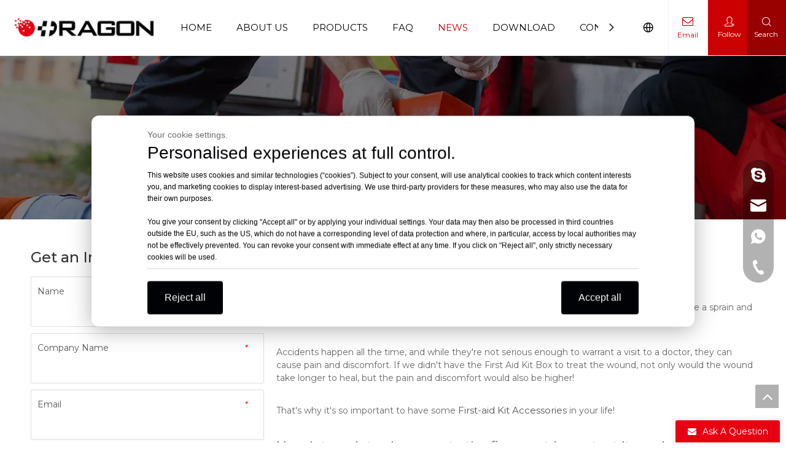

--- FILE ---
content_type: text/html;charset=utf-8
request_url: https://www.dragonmfc.com/The-five-most-important-items-in-a-first-aid-kit-id47508177.html
body_size: 41308
content:
<!DOCTYPE html> <html lang="en" prefix="og: http://ogp.me/ns#" style="height: auto;"> <head> <link rel="preconnect" href="https://irrorwxhokojlj5p.ldycdn.com"/> <link rel="preconnect" href="https://rmrorwxhokojlj5q.ldycdn.com"/> <link rel="preconnect" href="https://jirorwxhokojlj5p.ldycdn.com"/> <script>document.write=function(e){documentWrite(document.currentScript,e)};function documentWrite(documenturrentScript,e){var i=document.createElement("span");i.innerHTML=e;var o=i.querySelectorAll("script");if(o.length)o.forEach(function(t){if(t.src&&t.src!=""){var script=document.createElement("script");script.src=t.src;document.body.appendChild(script)}});document.body.appendChild(i)}
window.onloadHack=function(func){if(!!!func||typeof func!=="function")return;if(document.readyState==="complete")func();else if(window.addEventListener)window.addEventListener("load",func,false);else if(window.attachEvent)window.attachEvent("onload",func,false)};</script> <title>The five most important items in a first aid kit - Dragon Medical Co., Ltd.</title> <meta name="keywords" content="定时"/> <meta name="description" content="The five most important items in a first aid kit, Dragon Medical Co., Ltd."/> <link data-type="dns-prefetch" data-domain="jirorwxhokojlj5p.ldycdn.com" rel="dns-prefetch" href="//jirorwxhokojlj5p.ldycdn.com"> <link data-type="dns-prefetch" data-domain="irrorwxhokojlj5p.ldycdn.com" rel="dns-prefetch" href="//irrorwxhokojlj5p.ldycdn.com"> <link data-type="dns-prefetch" data-domain="rmrorwxhokojlj5q.ldycdn.com" rel="dns-prefetch" href="//rmrorwxhokojlj5q.ldycdn.com"> <link rel="canonical" href="https://www.dragonmfc.com/The-five-most-important-items-in-a-first-aid-kit-id47508177.html"/> <meta http-equiv="X-UA-Compatible" content="IE=edge"/> <meta name="renderer" content="webkit"/> <meta http-equiv="Content-Type" content="text/html; charset=utf-8"/> <meta name="viewport" content="width=device-width, initial-scale=1, user-scalable=no"/> <link href="https://irrorwxhokojlj5p.ldycdn.com/cloud/llBplKmjlmSRjjjnoolmip/7.jpg" as="image" rel="preload" fetchpriority="high"/> <link rel="icon" href="//irrorwxhokojlj5p.ldycdn.com/cloud/lnBplKmjlmSRmiljlpokip/bitbug_favicon.ico"/> <link rel="preload" type="text/css" as="style" href="//irrorwxhokojlj5p.ldycdn.com/concat/ulikKBs7wvRfiSoqjnrlqlilpnl/static/assets/style/bootstrap/cus.bootstrap.grid.system.css,/static/assets/style/fontAwesome/4.7.0/css/font-awesome.css,/static/assets/style/iconfont/iconfont.css,/static/assets/widget/script/plugins/gallery/colorbox/colorbox.css,/static/assets/style/bootstrap/cus.bootstrap.grid.system.split.css,/static/assets/widget/script/plugins/picture/animate.css,/static/assets/widget/style/component/pictureNew/widget_setting_description/picture.description.css,/static/assets/widget/style/component/pictureNew/public/public.css,/static/assets/widget/style/component/graphic/graphic.css,/static/assets/widget/style/component/mailCollection/mailCollection.css,/static/assets/widget/style/component/onlineService/public/public.css,/static/assets/widget/style/component/onlineService/widget_setting_showStyle/float.css,/static/assets/widget/style/component/onlineService/widget_setting_showStyle/style13.css,/static/assets/widget/script/plugins/tooltipster/css/tooltipster.css" onload="this.onload=null;this.rel='stylesheet'"/> <link rel="preload" type="text/css" as="style" href="//rmrorwxhokojlj5q.ldycdn.com/concat/2nikKB4vvxRyiSoqjnrlqlilpnl/static/assets/widget/style/component/follow/widget_setting_iconSize/iconSize32.css,/static/assets/widget/style/component/follow/public/public.css" onload="this.onload=null;this.rel='stylesheet'"/> <link rel="stylesheet" type="text/css" href="//irrorwxhokojlj5p.ldycdn.com/concat/ulikKBs7wvRfiSoqjnrlqlilpnl/static/assets/style/bootstrap/cus.bootstrap.grid.system.css,/static/assets/style/fontAwesome/4.7.0/css/font-awesome.css,/static/assets/style/iconfont/iconfont.css,/static/assets/widget/script/plugins/gallery/colorbox/colorbox.css,/static/assets/style/bootstrap/cus.bootstrap.grid.system.split.css,/static/assets/widget/script/plugins/picture/animate.css,/static/assets/widget/style/component/pictureNew/widget_setting_description/picture.description.css,/static/assets/widget/style/component/pictureNew/public/public.css,/static/assets/widget/style/component/graphic/graphic.css,/static/assets/widget/style/component/mailCollection/mailCollection.css,/static/assets/widget/style/component/onlineService/public/public.css,/static/assets/widget/style/component/onlineService/widget_setting_showStyle/float.css,/static/assets/widget/style/component/onlineService/widget_setting_showStyle/style13.css,/static/assets/widget/script/plugins/tooltipster/css/tooltipster.css"/> <link rel="stylesheet" type="text/css" href="//rmrorwxhokojlj5q.ldycdn.com/concat/2nikKB4vvxRyiSoqjnrlqlilpnl/static/assets/widget/style/component/follow/widget_setting_iconSize/iconSize32.css,/static/assets/widget/style/component/follow/public/public.css"/> <link rel="preload" type="text/css" as="style" href="//rmrorwxhokojlj5q.ldycdn.com/concat/0milKBtehtRfiSoqlprqimiqorl/develop/aaUKfApLWZTO-bLUKApuivCaO-GvUApKfKKUAU-jlBqrKnjnroroionlri-jlBqrKnjnrorqirrjjr/style.css,/develop/aaUKfApLWZTO-cgApfUkslWbZ-GvUApKfKKUAU-jiBqrKkjiilioirkkjr-jlBqrKnjnrorqirrjjr/language.css,/static/assets/widget/style/component/position/position.css,/static/assets/widget/style/component/form/form.css,/static/assets/widget/script/plugins/form/select2.css,/static/assets/widget/style/component/inquire/inquire.css,/static/assets/widget/script/plugins/air-datepicker/css/datepicker.css,/static/assets/widget/style/component/articledetail/articledetail.css,/static/assets/widget/style/component/tiptap_richText/tiptap_richText.css,/static/assets/widget/style/component/quicknavigation/quicknavigation.css" onload="this.onload=null;this.rel='stylesheet'"/> <link rel="stylesheet" type="text/css" href="//rmrorwxhokojlj5q.ldycdn.com/concat/0milKBtehtRfiSoqlprqimiqorl/develop/aaUKfApLWZTO-bLUKApuivCaO-GvUApKfKKUAU-jlBqrKnjnroroionlri-jlBqrKnjnrorqirrjjr/style.css,/develop/aaUKfApLWZTO-cgApfUkslWbZ-GvUApKfKKUAU-jiBqrKkjiilioirkkjr-jlBqrKnjnrorqirrjjr/language.css,/static/assets/widget/style/component/position/position.css,/static/assets/widget/style/component/form/form.css,/static/assets/widget/script/plugins/form/select2.css,/static/assets/widget/style/component/inquire/inquire.css,/static/assets/widget/script/plugins/air-datepicker/css/datepicker.css,/static/assets/widget/style/component/articledetail/articledetail.css,/static/assets/widget/style/component/tiptap_richText/tiptap_richText.css,/static/assets/widget/style/component/quicknavigation/quicknavigation.css"/> <style>@media(min-width:990px){[data-type="rows"][data-level="rows"]{display:flex}}</style> <style id="speed3DefaultStyle">@supports not(aspect-ratio:1/1){.prodlist-wrap li .prodlist-cell{position:relative;padding-top:100%;width:100%}.prodlist-lists-style-13 .prod_img_a_t13,.prodlist-lists-style-12 .prod_img_a_t12,.prodlist-lists-style-nophoto-11 .prod_img_a_t12{position:unset !important;min-height:unset !important}.prodlist-wrap li .prodlist-picbox img{position:absolute;width:100%;left:0;top:0}}.piclist360 .prodlist-pic4-3 li .prodlist-display{max-width:100%}@media(max-width:600px){.prodlist-fix-num li{width:50% !important}}</style> <template id="appdStylePlace"></template> <link href="//irrorwxhokojlj5p.ldycdn.com/theme/irjrKBjlmmRliSjlmmRlkSjojoRlqSSRrjnjprnjoipkini/style/style.css" type="text/css" rel="preload" as="style" onload="this.onload=null;this.rel='stylesheet'" data-theme="true"/> <link href="//irrorwxhokojlj5p.ldycdn.com/theme/irjrKBjlmmRliSjlmmRlkSjojoRlqSSRrjnjprnjoipkini/style/style.css" type="text/css" rel="stylesheet"/> <style guid="u_9346111cc4e24f819252badfdf3bf8b3" emptyrender="true" placeholder="true" type="text/css"></style> <link href="//jirorwxhokojlj5p.ldycdn.com/site-res/rjknKBjlmmRlkSjojoRliSnqoqjnRliSjpjiipRljSjrinrjrmlpkoRriSoqjnilmirrrrSRil.css?1765240474158" rel="preload" as="style" onload="this.onload=null;this.rel='stylesheet'" data-extstyle="true" type="text/css" data-extattr="20251209084630"/> <link href="//jirorwxhokojlj5p.ldycdn.com/site-res/rjknKBjlmmRlkSjojoRliSnqoqjnRliSjpjiipRljSjrinrjrmlpkoRriSoqjnilmirrrrSRil.css?1765240474158" data-extattr="20251209084630" type="text/css" rel="stylesheet"/> <template data-js-type='style_respond' data-type='inlineStyle'></template> <template data-js-type='style_head' data-type='inlineStyle'><style guid='2b878de3-1146-4fa2-9b77-f4b21494ece8' pm_pageStaticHack='' jumpName='head' pm_styles='head' type='text/css'>.sitewidget-form-20250414191833 #formsubmit{pointer-events:none}.sitewidget-form-20250414191833 #formsubmit.releaseClick{pointer-events:unset}.sitewidget-form-20250414191833 .form-horizontal input,.sitewidget-form-20250414191833 .form-horizontal span:not(.select2-selection--single),.sitewidget-form-20250414191833 .form-horizontal label,.sitewidget-form-20250414191833 .form-horizontal .form-builder button{height:20px !important;line-height:20px !important}.sitewidget-form-20250414191833 .uploadBtn{padding:4px 15px !important;height:20px !important;line-height:20px !important}.sitewidget-form-20250414191833 select,.sitewidget-form-20250414191833 input[type="text"],.sitewidget-form-20250414191833 input[type="password"],.sitewidget-form-20250414191833 input[type="datetime"],.sitewidget-form-20250414191833 input[type="datetime-local"],.sitewidget-form-20250414191833 input[type="date"],.sitewidget-form-20250414191833 input[type="month"],.sitewidget-form-20250414191833 input[type="time"],.sitewidget-form-20250414191833 input[type="week"],.sitewidget-form-20250414191833 input[type="number"],.sitewidget-form-20250414191833 input[type="email"],.sitewidget-form-20250414191833 input[type="url"],.sitewidget-form-20250414191833 input[type="search"],.sitewidget-form-20250414191833 input[type="tel"],.sitewidget-form-20250414191833 input[type="color"],.sitewidget-form-20250414191833 .uneditable-input{height:20px !important}.sitewidget-form-20250414191833.sitewidget-inquire .control-group .controls .select2-container .select2-selection--single .select2-selection__rendered{height:20px !important;line-height:20px !important}.sitewidget-form-20250414191833 textarea.cus-message-input{min-height:20px !important}.sitewidget-form-20250414191833 .add-on,.sitewidget-form-20250414191833 .add-on{height:20px !important;line-height:20px !important}.sitewidget-form-20250414191833 textarea,.sitewidget-form-20250414191833 input[type="text"],.sitewidget-form-20250414191833 input[type="password"],.sitewidget-form-20250414191833 input[type="datetime"],.sitewidget-form-20250414191833 input[type="datetime-local"],.sitewidget-form-20250414191833 input[type="date"],.sitewidget-form-20250414191833 input[type="month"],.sitewidget-form-20250414191833 input[type="time"],.sitewidget-form-20250414191833 input[type="week"],.sitewidget-form-20250414191833 input[type="number"],.sitewidget-form-20250414191833 input[type="email"],.sitewidget-form-20250414191833 input[type="url"],.sitewidget-form-20250414191833 input[type="search"],.sitewidget-form-20250414191833 input[type="tel"],.sitewidget-form-20250414191833 input[type="color"],.sitewidget-form-20250414191833 .uneditable-input{box-shadow:none}.sitewidget-form-20250414191833 #formsubmit{border:0 solid #2e6da4;border-radius:4px;background:#c00;color:#fff;font-size:14px;width:190px;height:46px}.sitewidget-form-20250414191833 #formsubmit:hover{border:0 solid #204d74;border-radius:4px;background:#c00;color:#fff;font-size:14px}.sitewidget-form-20250414191833 #formreset{width:190px;font-size:14px;height:46px}.sitewidget-form-20250414191833 #formreset:hover{font-size:14px}.sitewidget-form-20250414191833 .submitGroup .controls{text-align:left}.sitewidget-form-20250414191833 .multiple-parent input[type='checkbox']+label:before{content:"";display:inline-block;width:12px;height:12px;border:1px solid #888;border-radius:3px;margin-right:6px;margin-left:6px;transition-duration:.2s}.sitewidget-form-20250414191833 .multiple-parent input[type='checkbox']:checked+label:before{width:50%;border-color:#888;border-left-color:transparent;border-top-color:transparent;-webkit-transform:rotate(45deg) translate(1px,-4px);transform:rotate(45deg) translate(1px,-4px);margin-right:12px;width:6px}.sitewidget-form-20250414191833 .multiple-parent input[type="checkbox"]{display:none}.sitewidget-form-20250414191833 .multiple-parent{display:none;width:100%}.sitewidget-form-20250414191833 .multiple-parent ul{list-style:none;width:100%;text-align:left;border-radius:4px;padding:10px 5px;box-sizing:border-box;height:auto;overflow-x:hidden;overflow-y:scroll;box-shadow:0 4px 5px 0 rgb(0 0 0 / 14%),0 1px 10px 0 rgb(0 0 0 / 12%),0 2px 4px -1px rgb(0 0 0 / 30%);background-color:#fff;margin:2px 0 0 0;border:1px solid #ccc;box-shadow:1px 1px 2px rgb(0 0 0 / 10%) inset}.sitewidget-form-20250414191833 .multiple-parent ul::-webkit-scrollbar{width:2px;height:4px}.sitewidget-form-20250414191833 .multiple-parent ul::-webkit-scrollbar-thumb{border-radius:5px;-webkit-box-shadow:inset 0 0 5px rgba(0,0,0,0.2);background:#4e9e97}.sitewidget-form-20250414191833 .multiple-parent ul::-webkit-scrollbar-track{-webkit-box-shadow:inset 0 0 5px rgba(0,0,0,0.2);border-radius:0;background:rgba(202,202,202,0.23)}.sitewidget-form-20250414191833 .multiple-select{width:100%;height:auto;min-height:40px;line-height:40px;border-radius:4px;padding-right:10px;padding-left:10px;box-sizing:border-box;overflow:hidden;background-size:auto 80%;border:1px solid #ccc;box-shadow:1px 1px 2px rgb(0 0 0 / 10%) inset;background-color:#fff;position:relative}.sitewidget-form-20250414191833 .multiple-select:after{content:'';position:absolute;top:50%;right:6px;width:0;height:0;border:8px solid transparent;border-top-color:#888;transform:translateY(calc(-50% + 4px));cursor:pointer}.sitewidget-form-20250414191833 .multiple-select span{line-height:28px;color:#666}.sitewidget-form-20250414191833 .multiple-parent label{color:#333;display:inline-flex;align-items:center;height:30px;line-height:22px;padding:0}.sitewidget-form-20250414191833 .select-content{display:inline-block;border-radius:4px;line-height:23px;margin:2px 2px 0 2px;padding:0 3px;border:1px solid #888;height:auto}.sitewidget-form-20250414191833 .select-delete{cursor:pointer}.sitewidget-form-20250414191833 select[multiple]{display:none}.sitewidget-articleDetail-20160420105106 .articledetail-title h1{font-size:28px;line-height:30px;letter-spacing:0;text-align:left;color:#000}.sitewidget-articleDetail-20160420105106 .articledetail-title p{text-align:left;color:#000}.sitewidget-articleDetail-20160420105106 .sitewidget-bd .articledetail-user-shareit{text-align:left}.sitewidget-articleDetail-20160420105106 .sitewidget-bd .articledetail-user-shareit .bdsharebuttonbox{text-align:left}.sitewidget-form-20231214143615 #formsubmit{pointer-events:none}.sitewidget-form-20231214143615 #formsubmit.releaseClick{pointer-events:unset}.sitewidget-form-20231214143615 .form-horizontal input,.sitewidget-form-20231214143615 .form-horizontal span:not(.select2-selection--single),.sitewidget-form-20231214143615 .form-horizontal label,.sitewidget-form-20231214143615 .form-horizontal .form-builder button{height:20px !important;line-height:20px !important}.sitewidget-form-20231214143615 .uploadBtn{padding:4px 15px !important;height:20px !important;line-height:20px !important}.sitewidget-form-20231214143615 select,.sitewidget-form-20231214143615 input[type="text"],.sitewidget-form-20231214143615 input[type="password"],.sitewidget-form-20231214143615 input[type="datetime"],.sitewidget-form-20231214143615 input[type="datetime-local"],.sitewidget-form-20231214143615 input[type="date"],.sitewidget-form-20231214143615 input[type="month"],.sitewidget-form-20231214143615 input[type="time"],.sitewidget-form-20231214143615 input[type="week"],.sitewidget-form-20231214143615 input[type="number"],.sitewidget-form-20231214143615 input[type="email"],.sitewidget-form-20231214143615 input[type="url"],.sitewidget-form-20231214143615 input[type="search"],.sitewidget-form-20231214143615 input[type="tel"],.sitewidget-form-20231214143615 input[type="color"],.sitewidget-form-20231214143615 .uneditable-input{height:20px !important}.sitewidget-form-20231214143615.sitewidget-inquire .control-group .controls .select2-container .select2-selection--single .select2-selection__rendered{height:20px !important;line-height:20px !important}.sitewidget-form-20231214143615 textarea.cus-message-input{min-height:20px !important}.sitewidget-form-20231214143615 .add-on,.sitewidget-form-20231214143615 .add-on{height:20px !important;line-height:20px !important}.sitewidget-form-20231214143615 .input-valid-bg{background:#ffece8 !important;outline:0}.sitewidget-form-20231214143615 .input-valid-bg:focus{background:#fff !important;border:1px solid #f53f3f !important}.sitewidget-form-20231214143615 #formsubmit{border:1px solid #e70012;border-radius:4px;background:#e70012;color:#fff;font-size:14px;width:102px;height:30px}.sitewidget-form-20231214143615 #formsubmit:hover{border:1px solid #e70012;border-radius:4px;background:#e70012;color:#fff;font-size:14px}.sitewidget-form-20231214143615 #formreset{width:102px;font-size:14px;height:30px}.sitewidget-form-20231214143615 #formreset:hover{font-size:14px}.sitewidget-form-20231214143615 .submitGroup .controls{text-align:left}.form_fixed_button{background:#e70012}.sitewidget-form-20231214143615 .multiple-parent input[type='checkbox']+label:before{content:"";display:inline-block;width:12px;height:12px;border:1px solid #888;border-radius:3px;margin-right:6px;margin-left:6px;transition-duration:.2s}.sitewidget-form-20231214143615 .multiple-parent input[type='checkbox']:checked+label:before{width:50%;border-color:#888;border-left-color:transparent;border-top-color:transparent;-webkit-transform:rotate(45deg) translate(1px,-4px);transform:rotate(45deg) translate(1px,-4px);margin-right:12px;width:6px}.sitewidget-form-20231214143615 .multiple-parent input[type="checkbox"]{display:none}.sitewidget-form-20231214143615 .multiple-parent{display:none;width:100%}.sitewidget-form-20231214143615 .multiple-parent ul{list-style:none;width:100%;text-align:left;border-radius:4px;padding:10px 5px;box-sizing:border-box;height:auto;overflow-x:hidden;overflow-y:scroll;box-shadow:0 4px 5px 0 rgb(0 0 0 / 14%),0 1px 10px 0 rgb(0 0 0 / 12%),0 2px 4px -1px rgb(0 0 0 / 30%);background-color:#fff;margin:2px 0 0 0;border:1px solid #ccc;box-shadow:1px 1px 2px rgb(0 0 0 / 10%) inset}.sitewidget-form-20231214143615 .multiple-parent ul::-webkit-scrollbar{width:2px;height:4px}.sitewidget-form-20231214143615 .multiple-parent ul::-webkit-scrollbar-thumb{border-radius:5px;-webkit-box-shadow:inset 0 0 5px rgba(0,0,0,0.2);background:#4e9e97}.sitewidget-form-20231214143615 .multiple-parent ul::-webkit-scrollbar-track{-webkit-box-shadow:inset 0 0 5px rgba(0,0,0,0.2);border-radius:0;background:rgba(202,202,202,0.23)}.sitewidget-form-20231214143615 .multiple-select{width:100%;height:auto;min-height:40px;line-height:40px;border-radius:4px;padding-right:10px;padding-left:10px;box-sizing:border-box;overflow:hidden;background-size:auto 80%;border:1px solid #ccc;box-shadow:1px 1px 2px rgb(0 0 0 / 10%) inset;background-color:#fff;position:relative}.sitewidget-form-20231214143615 .multiple-select:after{content:'';position:absolute;top:50%;right:6px;width:0;height:0;border:8px solid transparent;border-top-color:#888;transform:translateY(calc(-50% + 4px));cursor:pointer}.sitewidget-form-20231214143615 .multiple-select span{line-height:28px;color:#666}.sitewidget-form-20231214143615 .multiple-parent label{color:#333;display:inline-flex;align-items:center;height:30px;line-height:22px;padding:0}.sitewidget-form-20231214143615 .select-content{display:inline-block;border-radius:4px;line-height:23px;margin:2px 2px 0 2px;padding:0 3px;border:1px solid #888;height:auto}.sitewidget-form-20231214143615 .select-delete{cursor:pointer}.sitewidget-form-20231214143615 select[multiple]{display:none}#siteblocks-setting-wrap-DPfOGViuTSIj .block12494 .navTile{color:#000}#siteblocks-setting-wrap-DPfOGViuTSIj .block12494 .active1 .but{color:#c00}#siteblocks-setting-wrap-DPfOGViuTSIj .block12494 .nav02 .textBoxA .active2{color:#c00}#siteblocks-setting-wrap-DPfOGViuTSIj .block12494 .nav02 .nav03-liSubA.active3{color:#c00}#siteblocks-setting-wrap-DPfOGViuTSIj .block12494 .textBoxA>a{color:#000}#siteblocks-setting-wrap-DPfOGViuTSIj .block12494 .nav03-liSubA{color:#000}#siteblocks-setting-wrap-DPfOGViuTSIj .block12494 .navTile:hover{color:#c00}#siteblocks-setting-wrap-DPfOGViuTSIj .block12494 .textBoxA>a:hover{color:#c00}#siteblocks-setting-wrap-DPfOGViuTSIj .block12494 .nav03-liSubA:hover{color:#c00}#siteblocks-setting-wrap-DPfOGViuTSIj .block12494 .follow .follow_bottom{background-color:#c00}#siteblocks-setting-wrap-DPfOGViuTSIj .block12494 .lang-show-word .sq_language_span{color:#c00}#siteblocks-setting-wrap-DPfOGViuTSIj .block12494 .imgStyle01{color:#c00}#siteblocks-setting-wrap-DPfOGViuTSIj .block12494 .wra .contact{color:#c00}#siteblocks-setting-wrap-DPfOGViuTSIj .block12494 .search-wrap{background-color:#900}#siteblocks-setting-wrap-DPfOGViuTSIj .block12494 .circleBox{background-color:#000}#siteblocks-setting-wrap-DPfOGViuTSIj .block12494 .nav03-liSubA:hover .circleBox{background-color:#c00}#siteblocks-setting-wrap-DPfOGViuTSIj .block12494 .nav02 .nav03-liSubA.active3 .circleBox{background-color:#c00}#siteblocks-setting-wrap-DPfOGViuTSIj .block12494 .line-top{border-color:#c00}#siteblocks-setting-wrap-DPfOGViuTSIj .block12494 .line-center{border-color:#c00}#siteblocks-setting-wrap-DPfOGViuTSIj .block12494 .line-bottom{border-color:#c00}#siteblocks-setting-wrap-DPfOGViuTSIj .block12494 .textBoxA>a.active{color:#c00}.block12494 .search-input{background:linear-gradient(90deg,#c00,#900)}</style></template> <template data-js-type='style_respond' data-type='inlineStyle'></template> <template data-js-type='style_head' data-type='inlineStyle'></template> <script data-ignoreminify="true">
	function loadInlineStyle(){
		var allInlineStyle = document.querySelectorAll("template[data-type='inlineStyle']");
		var length = document.querySelectorAll("template[data-type='inlineStyle']").length;
		for(var i = 0;i < length;i++){
			var style = allInlineStyle[i].innerHTML;
			allInlineStyle[i].outerHTML = style;
		}
	}
loadInlineStyle();

  </script> <link rel="preload" as="style" onload="this.onload=null;this.rel=&quot;stylesheet&quot;" href="https://fonts.googleapis.com/css?family=Montserrat:400,500,700|Poppins:300|Open+Sans&amp;display=swap" data-type="1" type="text/css" media="all"/> <script type="text/javascript" data-src="//rmrorwxhokojlj5q.ldycdn.com/static/t-niBmBKqKgwsxzo7r/assets/script/jquery-1.11.0.concat.js"></script> <script type="text/javascript" data-src="//ld-analytics.ldycdn.com/lninKBjojoRlrSSRRQRiiSopkqkr/ltm-web.js?v=1765241190000"></script> <script type="text/x-delay-ids" data-type="delayIds" data-device="pc" data-xtype="0" data-delayids="[461359884,142711504,142711424,142711174,461694814,143848364,321181072,143261774,143864134,143257644,144058384,143256654,143856404,143848474,144061214,143864154,143864104,143848444]"></script> <script>setTimeout(function(){(function(w,d,s,l,i){w[l]=w[l]||[];w[l].push({"gtm.start":(new Date).getTime(),event:"gtm.js"});var f=d.getElementsByTagName(s)[0],j=d.createElement(s),dl=l!="dataLayer"?"\x26l\x3d"+l:"";j.async=true;j.src="https://www.googletagmanager.com/gtm.js?id\x3d"+i+dl;f.parentNode.insertBefore(j,f)})(window,document,"script","dataLayer","GTM-NHR7RVQ")},5E3);</script> <script>setTimeout(function(){var scriptDom=document.createElement("script");scriptDom.src="https://www.googletagmanager.com/gtag/js?id\x3dUA-212995384-1";scriptDom.onload=function(){window.dataLayer=window.dataLayer||[];function gtag(){dataLayer.push(arguments)}gtag("js",new Date);gtag("config","UA-212995384-1")}},5E3);</script> <meta name="google-site-verification" content="_9rTDaqHPCZ2MmWnf9JajII6_j3egM8ochSMBiC94n8"/> <script>setTimeout(function(){!function(f,b,e,v,n,t,s){if(f.fbq)return;n=f.fbq=function(){n.callMethod?n.callMethod.apply(n,arguments):n.queue.push(arguments)};if(!f._fbq)f._fbq=n;n.push=n;n.loaded=!0;n.version="2.0";n.queue=[];t=b.createElement(e);t.async=!0;t.src=v;s=b.getElementsByTagName(e)[0];s.parentNode.insertBefore(t,s)}(window,document,"script","https://connect.facebook.net/en_US/fbevents.js");fbq("init","958678658100830");fbq("track","PageView")},5E3);</script> <noscript></noscript> <link rel="alternate" hreflang="en" href="https://www.dragonmfc.com/The-five-most-important-items-in-a-first-aid-kit-id47508177.html"/> <link rel="alternate" hreflang="es" href="https://es.dragonmfc.com/Los-cinco-art%C3%ADculos-m%C3%A1s-importantes-en-un-kit-de-primeros-auxilios-id49623796.html"/> <link rel="alternate" hreflang="ar" href="https://www.dragonmfc.com/ar/The-five-most-important-items-in-a-first-aid-kit-id47508177.html"/> <link rel="alternate" hreflang="fr" href="https://www.dragonmfc.com/fr/The-five-most-important-items-in-a-first-aid-kit-id47508177.html"/> <link rel="alternate" hreflang="ru" href="https://www.dragonmfc.com/ru/The-five-most-important-items-in-a-first-aid-kit-id47508177.html"/> <link rel="alternate" hreflang="it" href="https://www.dragonmfc.com/it/The-five-most-important-items-in-a-first-aid-kit-id47508177.html"/> <link rel="alternate" hreflang="ja" href="https://www.dragonmfc.com/ja/The-five-most-important-items-in-a-first-aid-kit-id47508177.html"/> <link rel="alternate" hreflang="ko" href="https://www.dragonmfc.com/ko/The-five-most-important-items-in-a-first-aid-kit-id47508177.html"/> <link rel="alternate" hreflang="x-default" href="https://www.dragonmfc.com/The-five-most-important-items-in-a-first-aid-kit-id47508177.html"/> </head> <body class=" frontend-body-canvas "> <img height="1" width="1" style="display:none" src="https://www.facebook.com/tr?id=958678658100830&amp;ev=PageView&amp;noscript=1"/> <script async="" src="https://www.googletagmanager.com/gtag/js?id=AW-10775032858"></script> <script>setTimeout(function(){window.dataLayer=window.dataLayer||[];function gtag(){dataLayer.push(arguments)}gtag("js",new Date);gtag("config","AW-10775032858",{"allow_enhanced_conversions":true})},5E3);</script> <template data-type='js_template'><script type="text/javascript">(function(c,l,a,r,i,t,y){c[a]=c[a]||function(){(c[a].q=c[a].q||[]).push(arguments)};t=l.createElement(r);t.async=1;t.src="https://www.clarity.ms/tag/"+i;y=l.getElementsByTagName(r)[0];y.parentNode.insertBefore(t,y)})(window,document,"clarity","script","dmrl40ni8q");</script></template> <template data-type='js_template'><script>(function(h,o,t,j,a,r){h.hj=h.hj||function(){(h.hj.q=h.hj.q||[]).push(arguments)};h._hjSettings={hjid:3796585,hjsv:6};a=o.getElementsByTagName("head")[0];r=o.createElement("script");r.async=1;r.src=t+h._hjSettings.hjid+j+h._hjSettings.hjsv;a.appendChild(r)})(window,document,"https://static.hotjar.com/c/hotjar-",".js?sv\x3d");</script></template> <script>!function(w,d,t){w.TiktokAnalyticsObject=t;var ttq=w[t]=w[t]||[];ttq.methods=["page","track","identify","instances","debug","on","off","once","ready","alias","group","enableCookie","disableCookie","holdConsent","revokeConsent","grantConsent"],ttq.setAndDefer=function(t,e){t[e]=function(){t.push([e].concat(Array.prototype.slice.call(arguments,0)))}};for(var i=0;i<ttq.methods.length;i++)ttq.setAndDefer(ttq,ttq.methods[i]);ttq.instance=function(t){for(var e=ttq._i[t]||[],n=0;n<ttq.methods.length;n++)ttq.setAndDefer(e,
ttq.methods[n]);return e},ttq.load=function(e,n){var r="https://analytics.tiktok.com/i18n/pixel/events.js",o=n&&n.partner;ttq._i=ttq._i||{},ttq._i[e]=[],ttq._i[e]._u=r,ttq._t=ttq._t||{},ttq._t[e]=+new Date,ttq._o=ttq._o||{},ttq._o[e]=n||{};n=document.createElement("script");n.type="text/javascript",n.async=!0,n.src=r+"?sdkid\x3d"+e+"\x26lib\x3d"+t;e=document.getElementsByTagName("script")[0];e.parentNode.insertBefore(n,e)};ttq.load("D4RMV8RC77U0FBPFEPTG");ttq.page()}(window,document,"ttq");</script> <meta name="google-site-verification" content="_9rTDaqHPCZ2MmWnf9JajII6_j3egM8ochSMBiC94n8"/> <script guid="d40495d8-7f43-46e4-bfe9-ad2db3f2ba7c" pm_pagestatichack="true" jumpname="head" pm_scripts="head" type="text/javascript">try{(function(window,undefined){var phoenixSite=window.phoenixSite||(window.phoenixSite={});phoenixSite.lanEdition="EN_US";var page=phoenixSite.page||(phoenixSite.page={});page.cdnUrl="//jirorwxhokojlj5p.ldycdn.com";page.siteUrl="https://www.dragonmfc.com";page.lanEdition=phoenixSite.lanEdition;page._menu_prefix="";page._menu_trans_flag="";page._captcha_domain_prefix="captcha.c";page._pId="vTUKgRuHQFWt";phoenixSite._sViewMode="true";phoenixSite._templateSupport="false";phoenixSite._singlePublish=
"false"})(this)}catch(e){try{console&&console.log&&console.log(e)}catch(e){}};</script> <script async="" src="https://www.googletagmanager.com/gtag/js?id=G-P215THQYT3"></script> <script>window.dataLayer=window.dataLayer||[];function gtag(){dataLayer.push(arguments)}gtag("js",new Date);gtag("config","G-P215THQYT3");</script> <script id="u_b660e44bec9944ffb3a42bb83eb956e2" guid="u_b660e44bec9944ffb3a42bb83eb956e2" pm_script="init_top" type="text/javascript">try{(function(window,undefined){var datalazyloadDefaultOptions=window.datalazyloadDefaultOptions||(window.datalazyloadDefaultOptions={});datalazyloadDefaultOptions["version"]="3.0.0";datalazyloadDefaultOptions["isMobileViewer"]="false";datalazyloadDefaultOptions["hasCLSOptimizeAuth"]="true";datalazyloadDefaultOptions["_version"]="3.0.0";datalazyloadDefaultOptions["isPcOptViewer"]="false"})(this);(function(window,undefined){window.__ph_optSet__='{"loadImgType":"0","isOpenFlagUA":true,"v30NewMode":"1","idsVer":"1","docReqType":"0","docDecrease":"1","docCallback":"1","hasCLSOptimizeAuth":true}'})(this)}catch(e){try{console&&
console.log&&console.log(e)}catch(e){}};</script> <link rel="stylesheet" type="text/css" href="//irrorwxhokojlj5p.ldycdn.com/optimization/vTUKgRuHQFWt/0/directoryTranslateLangBar.css?_=1768686927479"/> <script id="u_36d2007b35734fbe9dd05ad51be7dacb" guid="u_36d2007b35734fbe9dd05ad51be7dacb" type="text/javascript">try{var thisUrl=location.host;var referUrl=document.referrer;if(referUrl.indexOf(thisUrl)==-1)localStorage.setItem("landedPage",document.URL)}catch(e){try{console&&console.log&&console.log(e)}catch(e){}};</script> <template data-js-type="globalBody" data-type="code_template"> <noscript> <iframe src="https://www.googletagmanager.com/ns.html?id=GTM-NHR7RVQ" height="0" width="0" style="display:none;visibility:hidden"></iframe> </noscript> <style>.cookieDialog{border-radius:12px;box-shadow:0 4px 16px rgba(0,0,0,.16);color:#010205;position:fixed;top:50%;right:auto;right:initial;bottom:auto;bottom:initial;left:50%;transform:translate(-50%,-50%);width:982px;height:auto;max-height:calc(100vh - 41px);max-width:calc(100vw - 41px);background:#fff;overflow:hidden;overflow-y:auto;box-shadow:0 6px 36px rgba(0,0,0,.3);padding:20px 7.14286%;display:flex;justify-content:flex-start;flex-direction:column;box-sizing:border-box;font-family:"Porsche Next","Arial Narrow",sans-serif;z-index:9999995}.cookieDialog_subtitle{display:block;font-size:14px;line-height:22px;color:#6b6d70;font-weight:400}.cookieDialog_title{color:#010205;font-size:28px;line-height:38px;margin:0 0 8px}.cookieDialog_inner{color:#010205;margin:0 0 8px;font-size:12px !important;line-height:19.5px !important}.cookieDialog_footer_accept,.cookieDialog_footer_unaccept{border:0;padding:15px 28px;background-color:#010205;color:#fff;border-radius:4px;height:auto;font-size:16px;line-height:24px;transition:background-color .24s ease,border-color .24s ease,color .24s ease;position:relative;text-align:center;cursor:pointer}.cookieDialog_footer{display:flex;justify-content:space-between;border-top:1px solid #d4d4d4;padding-top:20px}.cookieDialog_footer_accept:hover,.cookieDialog_footer_unaccept:hover{background-color:#535457}.hide_Place{display:none}</style> <script>window.dataLayer=window.dataLayer||[];function gtag(){dataLayer.push(arguments)}gtag("consent","default",{"ad_storage":"denied","ad_user_data":"denied","ad_personalization":"denied","analytics_storage":"denied"});</script> <script async="" src="https://www.googletagmanager.com/gtag/js?id=GTM-NHR7RVQ"> </script> <script>window.dataLayer=window.dataLayer||[];function gtag(){dataLayer.push(arguments)}gtag("js",new Date);gtag("config","GTM-KF8HB7J5");</script> <script>function allConsentGranted(){gtag("consent","update",{"ad_user_data":"granted","ad_personalization":"granted","ad_storage":"granted","analytics_storage":"granted"})};</script> <div class="cookieDialog hide_Place"> <h3 class="cookieDialog_subtitle">Your cookie settings.</h3> <h2 class="cookieDialog_title">Personalised experiences at full control.</h2> <div class="cookieDialog_inner"> <div> This website uses cookies and similar technologies (“cookies”). Subject to your consent, will use analytical cookies to track which content interests you, and marketing cookies to display interest-based advertising. We use third-party providers for these measures, who may also use the data for their own purposes.&nbsp; </div> <div> <br/> </div> <div> You give your consent by clicking &quot;Accept all&quot; or by applying your individual settings. Your data may then also be processed in third countries outside the EU, such as the US, which do not have a corresponding level of data protection and where, in particular, access by local authorities may not be effectively prevented. You can revoke your consent with immediate effect at any time. If you click on &quot;Reject all&quot;, only strictly necessary cookies will be used. </div> </div> <div class="cookieDialog_footer"> <button type="button" tabindex="0" onclick="cookieDialogUnAcceptAll()" class="cookieDialog_footer_unaccept"> Reject all </button> <button type="button" tabindex="0" onclick="cookieDialogAcceptAll()" class="cookieDialog_footer_accept"> Accept all </button> </div> </div> <script>if(window.localStorage.getItem("isClicked")==null)document.querySelector(".cookieDialog").classList.remove("hide_Place");else if(window.localStorage.getItem("isClicked")==1)allConsentGranted();function cookieDialogAcceptAll(){allConsentGranted();document.querySelector(".cookieDialog").remove();window.localStorage.setItem("isClicked",1)}function cookieDialogUnAcceptAll(){document.querySelector(".cookieDialog").remove();window.localStorage.setItem("isClicked",2)};</script> </template> <div id="backstage-headArea" headflag="1"> <div class="siteblocks-setting-wrap aaUKfApLWZTO_20250506170022 siteblocks-TiAfUKpBVQEO-20250414141946" id="siteblocks-setting-wrap-DPfOGViuTSIj" data-settingid="DPfOGViuTSIj" data-versionno="20250506170022" data-level="rows" data-type="siteblocks" data-mobilebg="true" data-classattr="siteblocks-TiAfUKpBVQEO-20250414141946" data-appid="12494" data-encodeappid="aaUKfApLWZTO" data-purchased="true" data-hide-node=""> <div class="siteblocks-container" style="" data-module-radio="" data-module-width=""> <style styledefault-block="true">@media screen and (max-width:990px){.block12494 .nav02,.block12494 .sq_header_1Hover,.block12494 .sq_header_3Hover,.block12494 .navCenter,.block12494 .langWra,.block12494 .language .lang-show-word .sq_language_span,.block12494 .language .lang-show-word .sq_language_span1 .spanStyle,.block12494 .imgStyle02,.block12494 .follow,.block12494 .searchRight,.block12494 .wra .contact .backstage-componet-bd a,.block12494 .nav_top{display:none !important}.block12494{width:100%;position:relative !important;top:0;left:0;background:#fff;z-index:50;transition:all .25s ease 0;border-bottom:1px solid #f3f3f3}.block12494 .nav01{z-index:50;height:100%;box-sizing:border-box;padding:0 10px;position:relative}.block12494 .navWrapper{margin:auto;display:flex;flex-wrap:nowrap;align-items:center;position:unset;justify-content:space-between;height:50px;width:100%}.block12494 .iconLeft{transition:.3s;max-width:285px;margin-left:0;width:180px;height:50px}.block12494 .iconBox,.block12494 .backstage-componet,.block12494 .backstage-componet-bd{width:100%;height:100%}.block12494 .iconLeft .blocks-image{width:100%;height:100%;display:block}.block12494 .iconLeft img{width:100%;height:100%;object-fit:contain}.block12494 .wra{width:80%;display:flex;flex-wrap:nowrap;align-items:center;justify-content:space-between;height:100%}.block12494 .navCenter2{height:100%;width:100%;margin-right:35px}.block12494 .wra .wra_main{display:flex;align-items:center}.block12494 .language{display:flex;align-items:center;position:unset;z-index:80;justify-content:center}.block12494 .lang-show-word{display:flex;justify-content:center}.block12494 .lang-show-word .sq_language_span1{flex-direction:column;align-items:center;justify-content:center;transition:.4s cubic-bezier(.23,1,.32,1);color:#005d9a;font-size:12px;padding:0 5px;cursor:pointer;display:flex;height:50px;min-width:0;border-left:0}.block12494 .imgStyle01{color:#005d9a;cursor:pointer;font-size:18px;margin-bottom:0}.block12494 .wra_main .contact{z-index:80;position:relative}.block12494 .iconBox,.block12494 .backstage-componet,.block12494 .backstage-componet-bd{width:100%;height:100%}.block12494 .wra .contact .backstage-componet-bd{display:flex;flex-direction:column;align-items:center;justify-content:center;transition:.4s cubic-bezier(.23,1,.32,1);font-size:12px;cursor:pointer;height:50px;width:40px;border-left:0}.block12494 .wra .contact .backstage-componet-bd i{font-size:18px;margin-bottom:0}.block12494 .threeLine,.block12494 .threeLine-two{width:unset;display:block;margin-left:5px;cursor:pointer}.block12494 .line-all,.block12494 .line-all-two{display:flex;justify-content:center;flex-direction:column;align-items:center;position:relative;z-index:100;width:100%;margin-left:auto}.block12494 .line-top,.block12494 .line-bottom{width:20px;height:0;border-top:solid 1px #00b1dd;transition:all .3s ease;transform-origin:left}.block12494 .line-center{width:10px;height:0;border-top:solid 1px #00b1dd;margin:6px auto;transition:transform .3s ease;opacity:1}}@media(min-width:310px){.banner11124 .zh{display:none}.banner11124 .zh .sp{display:none}.banner11124 .zh .sp:nth-child(1){display:block}}</style> <div class="block12494 has_blockHeadFixed"> <div class="nav01"> <div class="sq_header_1Hover"></div> <div class="sq_header_3Hover"></div> <div class="navWrapper"> <div class="iconLeft"> <div class="backstage-blocksEditor-wrap iconBox" data-wrap-type="1" data-storage="0" data-blockseditor-type="phoenix_blocks_image" data-auto_uuid="6830e8ac-6951-4ee0-af03-dc31277aefee"> <div class="backstage-componet"> <div class="backstage-componet-bd" data-setting-base64="eyJzdW1UeXBlIjoiMCIsImxpbmtUeXBlIjoiMCIsInNlbGVjdGVkUGFnZUlkIjoidGlLZmdSUEhiRWN0IiwiaXNPcGVuTmV3IjpmYWxzZSwibmVlZE5vRm9sbG93IjpmYWxzZSwibGlua1Nob3dUZXh0Ijoi56uZ5YaF6aG16Z2iIC0gSG9tZSJ9"> <a class="blocks-image" href="/index.html"> <picture> <source media="(max-width:768px)" srcset=""></source> <img src="//irrorwxhokojlj5p.ldycdn.com/cloud/lqBplKmjlmSRmiljlpnoip/Logo.png" alt="" title=""/> </picture></a> </div> </div> </div> </div> <div class="wra"> <div class="navCenter2"> <div class="navCenter"> <div class="search-input-two"> <div class="backstage-blocksEditor-wrap serach " data-wrap-type="1" data-relate-appid="PEfApUKpfjQL" data-storage="1" data-blockseditor-type="phoenix_blocks_serach" data-auto_uuid="9a11911a-1e5b-44ed-8c10-fc66db93416e"> <form action="/phoenix/admin/prod/search" method="get" novalidate=""> <div class="searchBox"> <input class="searchInput" type="text" name="searchValue" id="inputSearch" placeholder="Search" autocomplete="off"/> <button class="searchButton" type="submit"> <i class="font-icon block-icon block-iconsousuo1"> </i> </button> <div class="closeBox"> <i class="font-icon block-icon block-iconbaseline-close"> </i> </div> </div> </form> </div> </div> <div class="button-prev"> <i class="font-icon fa fa-angle-left"> </i> </div> <div class="button-next"> <i class="font-icon fa fa-angle-right"> </i> </div> <div class="backstage-blocksEditor-wrap navigation navStyle" data-wrap-type="1" data-relate-appid="MRAUpfKKpsgB" data-storage="1" data-blockseditor-type="phoenix_blocks_navigation" data-auto_uuid="d963b599-72e8-49c0-b4b6-eca340cf7de0"> <ul class="blockNavBar fix navBox"> <li id="parent_0" class="navTile"> <div class="hover"> <div class="hover_line"></div> </div> <div class="arrow"> <i class="font-icon block-icon block-iconxia nav01Down"></i> <i class="font-icon block-icon block-iconshang nav01Up"></i> </div> <a class="but " id="20785714" target="_self" href="/" data-currentindex=""> <i class="icon "> </i> Home </a> </li> <li id="parent_1" class="navTile"> <div class="hover"> <div class="hover_line"></div> </div> <div class="arrow"> <i class="font-icon block-icon block-iconxia nav01Down"></i> <i class="font-icon block-icon block-iconshang nav01Up"></i> </div> <a class="but " id="20785724" target="_self" href="/aboutus.html" data-currentindex=""> <i class="icon "> </i> About Us </a> </li> <li id="parent_2" class="navTile"> <div class="hover"> <div class="hover_line"></div> </div> <div class="arrow"> <i class="font-icon block-icon block-iconxia nav01Down"></i> <i class="font-icon block-icon block-iconshang nav01Up"></i> </div> <a class="but " id="34336894" target="_self" href="/products.html" data-currentindex=""> <i class="icon "> </i> Products </a> <div class="sub subWra"> <ul class="ulSub"> <li class="liSub"> <div class="nav02Arrow"> <i class="font-icon block-icon block-iconxia"></i> </div> <div class="nav02-line"> </div> <div class="imgBox"> </div> <div class="textBox"> <a class="" target="_self" rel="" href="/First-Aid-Kit-pl3590241.html"> <i class="icon "> </i> First Aid Kit </a> </div> <ul class="nav03-ulSub"> <li class="1" data-visible="1"> <div class="circleBox"> </div> <div class="nav03Arrow"> <i class="font-icon block-icon block-iconxia"></i> </div> <div class="nav03-imgBox"> </div> <a id="nav_34336914" class="sitewidget-sub-nav" target="_self" rel="" data-currentindex="" href="/Military-First-Aid-Kit-pl46012897.html"> Military First Aid Kit </a> </li> <li class="1" data-visible="1"> <div class="circleBox"> </div> <div class="nav03Arrow"> <i class="font-icon block-icon block-iconxia"></i> </div> <div class="nav03-imgBox"> </div> <a id="nav_34336924" class="sitewidget-sub-nav" target="_self" rel="" data-currentindex="" href="/Large-First-Aid-Kit-pl42012897.html"> Large First Aid Kit </a> </li> <li class="1" data-visible="1"> <div class="circleBox"> </div> <div class="nav03Arrow"> <i class="font-icon block-icon block-iconxia"></i> </div> <div class="nav03-imgBox"> </div> <a id="nav_34336934" class="sitewidget-sub-nav" target="_self" rel="" data-currentindex="" href="/Mini-First-Aid-Kit-pl41012897.html"> Mini First Aid Kit </a> </li> <li class="1" data-visible="1"> <div class="circleBox"> </div> <div class="nav03Arrow"> <i class="font-icon block-icon block-iconxia"></i> </div> <div class="nav03-imgBox"> </div> <a id="nav_34336944" class="sitewidget-sub-nav" target="_self" rel="" data-currentindex="" href="/Empty-First-Aid-Bag-pl3390241.html"> Empty First Aid Bag </a> </li> <li class="1" data-visible="1"> <div class="circleBox"> </div> <div class="nav03Arrow"> <i class="font-icon block-icon block-iconxia"></i> </div> <div class="nav03-imgBox"> </div> <a id="nav_34336954" class="sitewidget-sub-nav" target="_self" rel="" data-currentindex="" href="/First-Aid-Box-pl3290241.html"> First Aid Box </a> </li> <li class="1" data-visible="1"> <div class="circleBox"> </div> <div class="nav03Arrow"> <i class="font-icon block-icon block-iconxia"></i> </div> <div class="nav03-imgBox"> </div> <a id="nav_34336964" class="sitewidget-sub-nav" target="_self" rel="" data-currentindex="" href="/First-Aid-Accessories-pl3271170.html"> First Aid Accessories </a> </li> </ul> </li> <li class="liSub"> <div class="nav02Arrow"> <i class="font-icon block-icon block-iconxia"></i> </div> <div class="nav02-line"> </div> <div class="imgBox"> </div> <div class="textBox"> <a class="" target="_self" rel="" href="/Stretchers-pl3400241.html"> <i class="icon "> </i> Stretchers </a> </div> <ul class="nav03-ulSub"> <li class="1" data-visible="1"> <div class="circleBox"> </div> <div class="nav03Arrow"> <i class="font-icon block-icon block-iconxia"></i> </div> <div class="nav03-imgBox"> </div> <a id="nav_34336984" class="sitewidget-sub-nav" target="_self" rel="" data-currentindex="" href="/Ambulance-Stretcher-pl3300241.html"> Ambulance Stretcher </a> </li> <li class="1" data-visible="1"> <div class="circleBox"> </div> <div class="nav03Arrow"> <i class="font-icon block-icon block-iconxia"></i> </div> <div class="nav03-imgBox"> </div> <a id="nav_34336994" class="sitewidget-sub-nav" target="_self" rel="" data-currentindex="" href="/Scoop-Stretcher-pl3100241.html"> Scoop Stretcher </a> </li> <li class="1" data-visible="1"> <div class="circleBox"> </div> <div class="nav03Arrow"> <i class="font-icon block-icon block-iconxia"></i> </div> <div class="nav03-imgBox"> </div> <a id="nav_34337004" class="sitewidget-sub-nav" target="_self" rel="" data-currentindex="" href="/Folding-Stretcher-pl3200241.html"> Folding Stretcher </a> </li> <li class="1" data-visible="1"> <div class="circleBox"> </div> <div class="nav03Arrow"> <i class="font-icon block-icon block-iconxia"></i> </div> <div class="nav03-imgBox"> </div> <a id="nav_34337014" class="sitewidget-sub-nav" target="_self" rel="" data-currentindex="" href="/Roll-Stretcher-pl49012897.html"> Roll Stretcher </a> </li> <li class="1" data-visible="1"> <div class="circleBox"> </div> <div class="nav03Arrow"> <i class="font-icon block-icon block-iconxia"></i> </div> <div class="nav03-imgBox"> </div> <a id="nav_34337024" class="sitewidget-sub-nav" target="_self" rel="" data-currentindex="" href="/Basket-Stretcher-pl3000241.html"> Basket Stretcher </a> </li> <li class="1" data-visible="1"> <div class="circleBox"> </div> <div class="nav03Arrow"> <i class="font-icon block-icon block-iconxia"></i> </div> <div class="nav03-imgBox"> </div> <a id="nav_34337034" class="sitewidget-sub-nav" target="_self" rel="" data-currentindex="" href="/Air-Stretcher-pl3569960.html"> Air Stretcher </a> </li> <li class="1" data-visible="1"> <div class="circleBox"> </div> <div class="nav03Arrow"> <i class="font-icon block-icon block-iconxia"></i> </div> <div class="nav03-imgBox"> </div> <a id="nav_34337044" class="sitewidget-sub-nav" target="_self" rel="" data-currentindex="" href="/Evacuation-Stair-Chair-pl3220241.html"> Evacuation Stair Chair </a> </li> <li class="1" data-visible="1"> <div class="circleBox"> </div> <div class="nav03Arrow"> <i class="font-icon block-icon block-iconxia"></i> </div> <div class="nav03-imgBox"> </div> <a id="nav_34337054" class="sitewidget-sub-nav" target="_self" rel="" data-currentindex="" href="/Pet-Stretcher-pl48912897.html"> Pet Stretcher </a> </li> <li class="1" data-visible="1"> <div class="circleBox"> </div> <div class="nav03Arrow"> <i class="font-icon block-icon block-iconxia"></i> </div> <div class="nav03-imgBox"> </div> <a id="nav_34337064" class="sitewidget-sub-nav" target="_self" rel="" data-currentindex="" href="/Soft-Stretcher-pl47912897.html"> Soft Stretcher </a> </li> <li class="1" data-visible="1"> <div class="circleBox"> </div> <div class="nav03Arrow"> <i class="font-icon block-icon block-iconxia"></i> </div> <div class="nav03-imgBox"> </div> <a id="nav_34337074" class="sitewidget-sub-nav" target="_self" rel="" data-currentindex="" href="/Pediatric-Stretcher-pl46912897.html"> Pediatric Stretcher </a> </li> <li class="1" data-visible="1"> <div class="circleBox"> </div> <div class="nav03Arrow"> <i class="font-icon block-icon block-iconxia"></i> </div> <div class="nav03-imgBox"> </div> <a id="nav_34337084" class="sitewidget-sub-nav" target="_self" rel="" data-currentindex="" href="/Spine-Board-pl3800241.html"> Spine Board </a> </li> <li class="1" data-visible="1"> <div class="circleBox"> </div> <div class="nav03Arrow"> <i class="font-icon block-icon block-iconxia"></i> </div> <div class="nav03-imgBox"> </div> <a id="nav_34337094" class="sitewidget-sub-nav" target="_self" rel="" data-currentindex="" href="/Head-Immobilization-pl3938221.html"> Head Immobilization </a> </li> <li class="1" data-visible="1"> <div class="circleBox"> </div> <div class="nav03Arrow"> <i class="font-icon block-icon block-iconxia"></i> </div> <div class="nav03-imgBox"> </div> <a id="nav_34337104" class="sitewidget-sub-nav" target="_self" rel="" data-currentindex="" href="/Splint-pl3790241.html"> Splint </a> </li> </ul> </li> <li class="liSub"> <div class="nav02Arrow"> <i class="font-icon block-icon block-iconxia"></i> </div> <div class="nav02-line"> </div> <div class="imgBox"> </div> <div class="textBox"> <a class="" target="_self" rel="" href="/Wheelchair-Manufacturer-pl44912897.html"> <i class="icon "> </i> Wheelchair Manufacturer </a> </div> <ul class="nav03-ulSub"> <li class="1" data-visible="1"> <div class="circleBox"> </div> <div class="nav03Arrow"> <i class="font-icon block-icon block-iconxia"></i> </div> <div class="nav03-imgBox"> </div> <a id="nav_34337124" class="sitewidget-sub-nav" target="_self" rel="" data-currentindex="" href="/Electric-Wheelchair-pl3320241.html"> Electric Wheelchair </a> </li> <li class="1" data-visible="1"> <div class="circleBox"> </div> <div class="nav03Arrow"> <i class="font-icon block-icon block-iconxia"></i> </div> <div class="nav03-imgBox"> </div> <a id="nav_34337134" class="sitewidget-sub-nav" target="_self" rel="" data-currentindex="" href="/Manual-Wheelchair-pl42497307.html"> Manual Wheelchair </a> </li> <li class="1" data-visible="1"> <div class="circleBox"> </div> <div class="nav03Arrow"> <i class="font-icon block-icon block-iconxia"></i> </div> <div class="nav03-imgBox"> </div> <a id="nav_34337144" class="sitewidget-sub-nav" target="_self" rel="" data-currentindex="" href="/Standing-Wheelchair-pl45802897.html"> Standing Wheelchair </a> </li> <li class="1" data-visible="1"> <div class="circleBox"> </div> <div class="nav03Arrow"> <i class="font-icon block-icon block-iconxia"></i> </div> <div class="nav03-imgBox"> </div> <a id="nav_34337154" class="sitewidget-sub-nav" target="_self" rel="" data-currentindex="" href="/Stair-Climbing-Wheelchair-pl3020241.html"> Stair Climbing Wheelchair </a> </li> </ul> </li> <li class="liSub"> <div class="nav02Arrow"> <i class="font-icon block-icon block-iconxia"></i> </div> <div class="nav02-line"> </div> <div class="imgBox"> </div> <div class="textBox"> <a class="" target="_self" rel="" href="/Mobility-Aids-pl48816697.html"> <i class="icon "> </i> Mobility Aids </a> </div> <ul class="nav03-ulSub"> <li class="1" data-visible="1"> <div class="circleBox"> </div> <div class="nav03Arrow"> <i class="font-icon block-icon block-iconxia"></i> </div> <div class="nav03-imgBox"> </div> <a id="nav_34337174" class="sitewidget-sub-nav" target="_self" rel="" data-currentindex="" href="/Crutch-pl45688907.html"> Crutch </a> </li> <li class="1" data-visible="1"> <div class="circleBox"> </div> <div class="nav03Arrow"> <i class="font-icon block-icon block-iconxia"></i> </div> <div class="nav03-imgBox"> </div> <a id="nav_34337184" class="sitewidget-sub-nav" target="_self" rel="" data-currentindex="" href="/Walking-Aid-pl44602897.html"> Walking Aid </a> </li> <li class="1" data-visible="1"> <div class="circleBox"> </div> <div class="nav03Arrow"> <i class="font-icon block-icon block-iconxia"></i> </div> <div class="nav03-imgBox"> </div> <a id="nav_34337194" class="sitewidget-sub-nav" target="_self" rel="" data-currentindex="" href="/Mobility-Scooter-pl3920241.html"> Mobility Scooter </a> </li> <li class="1" data-visible="1"> <div class="circleBox"> </div> <div class="nav03Arrow"> <i class="font-icon block-icon block-iconxia"></i> </div> <div class="nav03-imgBox"> </div> <a id="nav_34337204" class="sitewidget-sub-nav" target="_self" rel="" data-currentindex="" href="/Patient-Lift-pl3820241.html"> Patient Lift </a> </li> </ul> </li> <li class="liSub"> <div class="nav02Arrow"> <i class="font-icon block-icon block-iconxia"></i> </div> <div class="nav02-line"> </div> <div class="imgBox"> </div> <div class="textBox"> <a class="" target="_self" rel="" href="/Rehabilitation-Care-pl47816697.html"> <i class="icon "> </i> Rehabilitation Care </a> </div> <ul class="nav03-ulSub"> <li class="1" data-visible="1"> <div class="circleBox"> </div> <div class="nav03Arrow"> <i class="font-icon block-icon block-iconxia"></i> </div> <div class="nav03-imgBox"> </div> <a id="nav_34337224" class="sitewidget-sub-nav" target="_self" rel="" data-currentindex="" href="/Bathroom-pl3610241.html"> Bathroom </a> </li> <li class="1" data-visible="1"> <div class="circleBox"> </div> <div class="nav03Arrow"> <i class="font-icon block-icon block-iconxia"></i> </div> <div class="nav03-imgBox"> </div> <a id="nav_34337234" class="sitewidget-sub-nav" target="_self" rel="" data-currentindex="" href="/Bedroom-pl44316697.html"> Bedroom </a> </li> <li class="1" data-visible="1"> <div class="circleBox"> </div> <div class="nav03Arrow"> <i class="font-icon block-icon block-iconxia"></i> </div> <div class="nav03-imgBox"> </div> <a id="nav_34337244" class="sitewidget-sub-nav" target="_self" rel="" data-currentindex="" href="/Home-Health-pl44616697.html"> Home Health </a> </li> </ul> </li> <li class="liSub"> <div class="nav02Arrow"> <i class="font-icon block-icon block-iconxia"></i> </div> <div class="nav02-line"> </div> <div class="imgBox"> </div> <div class="textBox"> <a class="" target="_self" rel="" href="/Hospital-Furniture-pl3840241.html"> <i class="icon "> </i> Hospital Furniture </a> </div> <ul class="nav03-ulSub"> <li class="1" data-visible="1"> <div class="circleBox"> </div> <div class="nav03Arrow"> <i class="font-icon block-icon block-iconxia"></i> </div> <div class="nav03-imgBox"> </div> <a id="nav_34337264" class="sitewidget-sub-nav" target="_self" rel="" data-currentindex="" href="/Electric-Hospital-Bed-pl3630241.html"> Electric Hospital Bed </a> </li> <li class="1" data-visible="1"> <div class="circleBox"> </div> <div class="nav03Arrow"> <i class="font-icon block-icon block-iconxia"></i> </div> <div class="nav03-imgBox"> </div> <a id="nav_34337274" class="sitewidget-sub-nav" target="_self" rel="" data-currentindex="" href="/Manual-Hospital-Bed-pl3530241.html"> Manual Hospital Bed </a> </li> <li class="1" data-visible="1"> <div class="circleBox"> </div> <div class="nav03Arrow"> <i class="font-icon block-icon block-iconxia"></i> </div> <div class="nav03-imgBox"> </div> <a id="nav_34337334" class="sitewidget-sub-nav" target="_self" rel="" data-currentindex="" href="/Imaging-Equipment-pl3030241.html"> Imaging Equipment </a> </li> <li class="1" data-visible="1"> <div class="circleBox"> </div> <div class="nav03Arrow"> <i class="font-icon block-icon block-iconxia"></i> </div> <div class="nav03-imgBox"> </div> <a id="nav_34337284" class="sitewidget-sub-nav" target="_self" rel="" data-currentindex="" href="/Overbed-Table-pl3930241.html"> Overbed Table </a> </li> <li class="1" data-visible="1"> <div class="circleBox"> </div> <div class="nav03Arrow"> <i class="font-icon block-icon block-iconxia"></i> </div> <div class="nav03-imgBox"> </div> <a id="nav_34337294" class="sitewidget-sub-nav" target="_self" rel="" data-currentindex="" href="/Bedside-Cabinet-pl3130241.html"> Bedside Cabinet </a> </li> <li class="1" data-visible="1"> <div class="circleBox"> </div> <div class="nav03Arrow"> <i class="font-icon block-icon block-iconxia"></i> </div> <div class="nav03-imgBox"> </div> <a id="nav_34337304" class="sitewidget-sub-nav" target="_self" rel="" data-currentindex="" href="/IV-Stand-pl3720241.html"> IV Stand </a> </li> <li class="1" data-visible="1"> <div class="circleBox"> </div> <div class="nav03Arrow"> <i class="font-icon block-icon block-iconxia"></i> </div> <div class="nav03-imgBox"> </div> <a id="nav_34337314" class="sitewidget-sub-nav" target="_self" rel="" data-currentindex="" href="/Hospital-Screen-pl3620241.html"> Hospital Screen </a> </li> <li class="1" data-visible="1"> <div class="circleBox"> </div> <div class="nav03Arrow"> <i class="font-icon block-icon block-iconxia"></i> </div> <div class="nav03-imgBox"> </div> <a id="nav_34337324" class="sitewidget-sub-nav" target="_self" rel="" data-currentindex="" href="/Medical-Carts-pl3830241.html"> Medical Carts </a> </li> <li class="1" data-visible="1"> <div class="circleBox"> </div> <div class="nav03Arrow"> <i class="font-icon block-icon block-iconxia"></i> </div> <div class="nav03-imgBox"> </div> <a id="nav_34337344" class="sitewidget-sub-nav" target="_self" rel="" data-currentindex="" href="/Dialysis-Chair-pl40402897.html"> Dialysis Chair </a> </li> <li class="1" data-visible="1"> <div class="circleBox"> </div> <div class="nav03Arrow"> <i class="font-icon block-icon block-iconxia"></i> </div> <div class="nav03-imgBox"> </div> <a id="nav_34337354" class="sitewidget-sub-nav" target="_self" rel="" data-currentindex="" href="/Infusion-Chair-pl3600241.html"> Infusion Chair </a> </li> <li class="1" data-visible="1"> <div class="circleBox"> </div> <div class="nav03Arrow"> <i class="font-icon block-icon block-iconxia"></i> </div> <div class="nav03-imgBox"> </div> <a id="nav_34337364" class="sitewidget-sub-nav" target="_self" rel="" data-currentindex="" href="/Blood-Donation-Chair-pl3700241.html"> Blood Donation Chair </a> </li> <li class="1" data-visible="1"> <div class="circleBox"> </div> <div class="nav03Arrow"> <i class="font-icon block-icon block-iconxia"></i> </div> <div class="nav03-imgBox"> </div> <a id="nav_34337374" class="sitewidget-sub-nav" target="_self" rel="" data-currentindex="" href="/Emergency-Bed-pl3110241.html"> Emergency Transfer Trolley </a> </li> </ul> </li> <li class="liSub"> <div class="nav02Arrow"> <i class="font-icon block-icon block-iconxia"></i> </div> <div class="nav02-line"> </div> <div class="imgBox"> </div> <div class="textBox"> <a class="" target="_self" rel="" href="/Operating-Room-Equipments-pl3310241.html"> <i class="icon "> </i> Operating Room Equipments </a> </div> <ul class="nav03-ulSub"> <li class="1" data-visible="1"> <div class="circleBox"> </div> <div class="nav03Arrow"> <i class="font-icon block-icon block-iconxia"></i> </div> <div class="nav03-imgBox"> </div> <a id="nav_34337394" class="sitewidget-sub-nav" target="_self" rel="" data-currentindex="" href="/Operation-Table-pl3910241.html"> Operation Table </a> </li> <li class="1" data-visible="1"> <div class="circleBox"> </div> <div class="nav03Arrow"> <i class="font-icon block-icon block-iconxia"></i> </div> <div class="nav03-imgBox"> </div> <a id="nav_34337404" class="sitewidget-sub-nav" target="_self" rel="" data-currentindex="" href="/Operation-Light-pl3966521.html"> Operation Light </a> </li> <li class="1" data-visible="1"> <div class="circleBox"> </div> <div class="nav03Arrow"> <i class="font-icon block-icon block-iconxia"></i> </div> <div class="nav03-imgBox"> </div> <a id="nav_34337414" class="sitewidget-sub-nav" target="_self" rel="" data-currentindex="" href="/Examination-Table-pl3010241.html"> Examination Table </a> </li> <li class="1" data-visible="1"> <div class="circleBox"> </div> <div class="nav03Arrow"> <i class="font-icon block-icon block-iconxia"></i> </div> <div class="nav03-imgBox"> </div> <a id="nav_34337424" class="sitewidget-sub-nav" target="_self" rel="" data-currentindex="" href="/Examination-Lamp-pl3500241.html"> Examination Lamp </a> </li> </ul> </li> <li class="liSub"> <div class="nav02Arrow"> <i class="font-icon block-icon block-iconxia"></i> </div> <div class="nav02-line"> </div> <div class="imgBox"> </div> <div class="textBox"> <a class="" target="_self" rel="" href="/Stair-Climber-Trolley-pl3120241.html"> <i class="icon "> </i> Stair Climber Trolley </a> </div> </li> </ul> </div> </li> <li id="parent_3" class="navTile"> <div class="hover"> <div class="hover_line"></div> </div> <div class="arrow"> <i class="font-icon block-icon block-iconxia nav01Down"></i> <i class="font-icon block-icon block-iconshang nav01Up"></i> </div> <a class="but " id="20818614" target="_self" href="/faqlist.html" data-currentindex=""> <i class="icon "> </i> FAQ </a> </li> <li id="parent_4" class="navTile"> <div class="hover"> <div class="hover_line"></div> </div> <div class="arrow"> <i class="font-icon block-icon block-iconxia nav01Down"></i> <i class="font-icon block-icon block-iconshang nav01Up"></i> </div> <a class="but " id="22507674" target="_self" href="/news.html" data-currentindex="4"> <i class="icon "> </i> News </a> </li> <li id="parent_5" class="navTile"> <div class="hover"> <div class="hover_line"></div> </div> <div class="arrow"> <i class="font-icon block-icon block-iconxia nav01Down"></i> <i class="font-icon block-icon block-iconshang nav01Up"></i> </div> <a class="but " id="20818624" target="_self" href="/download.html" data-currentindex=""> <i class="icon "> </i> Download </a> </li> <li id="parent_6" class="navTile"> <div class="hover"> <div class="hover_line"></div> </div> <div class="arrow"> <i class="font-icon block-icon block-iconxia nav01Down"></i> <i class="font-icon block-icon block-iconshang nav01Up"></i> </div> <a class="but " id="20785704" target="_self" href="/contactus.html" data-currentindex=""> <i class="icon "> </i> Contact Us </a> </li> </ul> </div> <div class="text2 followWrap"></div> </div> </div> <div class="wra_main"> <div class="language"> <div class="backstage-blocksEditor-wrap langBar" data-wrap-type="1" data-relate-appid="PNpfKAUAiAnL" data-storage="1" data-blockseditor-type="phoenix_blocks_langBar" data-auto_uuid="d0367d25-4a8d-49a5-90da-29a98ed0854f"> <style>.ls_change_lang_container .ls_change_lang_btn .ls_change_lang_icon>svg{width:20px;height:20px}.ls_change_lang_container .ls_change_lang_btn .ls_change_lang_icon>svg>path{fill:rgba(0,0,0,1)}.ls_change_lang_container .ls_change_lang_btn .ls_change_lang_icon>div>svg{width:20px;height:20px}.ls_change_lang_container .ls_change_lang_btn .ls_change_lang_icon>div>svg>path{fill:rgba(0,0,0,1)}.ls_change_lang_container .ls_change_lang_btn .ls_change_lang_icon>div>div{font-size:14px}.ls_change_lang_container .ls_change_lang_btn .ls_change_lang_icon>div>div{color:rgba(0,0,0,1)}</style> <div class="ls_change_lang_container"> <div class="ls_change_lang_btn"> <div class="ls_change_lang_icon"> <svg width="20" height="20" viewbox="0 0 20 20" fill="none" xmlns="http://www.w3.org/2000/svg"> <path d="M17.6666 9.66675C17.6666 5.24835 14.085 1.66675 9.66663 1.66675C5.24823 1.66675 1.66663 5.24835 1.66663 9.66675C1.66663 14.0851 5.24823 17.6667 9.66663 17.6667C14.085 17.6667 17.6666 14.0851 17.6666 9.66675ZM6.48263 10.4668C6.57222 12.7252 7.03782 14.7067 7.72023 16.0171C6.49239 15.6398 5.40019 14.9147 4.57574 13.9297C3.75129 12.9447 3.2299 11.7419 3.07464 10.4668H6.48263V10.4668ZM7.84343 10.4668H11.4898C11.4154 12.2123 11.1018 13.7308 10.6666 14.8187C10.4146 15.4475 10.1498 15.8651 9.92423 16.1035C9.78582 16.2499 9.69942 16.2931 9.66663 16.3044C9.63462 16.2931 9.54743 16.2499 9.40902 16.1043C9.18342 15.8651 8.91783 15.4475 8.66663 14.8187C8.23143 13.7308 7.91783 12.2123 7.84343 10.4668ZM11.4986 9.10674H7.83462C7.88982 7.26036 8.21142 5.65236 8.66663 4.51476C8.91863 3.88596 9.18342 3.46836 9.40902 3.22995C9.54743 3.08355 9.63383 3.04035 9.66663 3.02914C9.69863 3.04035 9.78582 3.08355 9.92423 3.22915C10.1498 3.46836 10.4154 3.88596 10.6666 4.51476C11.1218 5.65236 11.4434 7.26036 11.4986 9.10674V9.10674ZM12.8506 10.4668H16.2586C16.1034 11.7419 15.582 12.9447 14.7575 13.9297C13.9331 14.9147 12.8409 15.6398 11.613 16.0171C12.2962 14.7076 12.761 12.7252 12.8506 10.4668V10.4668ZM16.2826 9.10674H12.8586C12.7938 6.74916 12.3202 4.67235 11.613 3.31635C12.8803 3.70552 14.0022 4.46485 14.8345 5.49671C15.6668 6.52858 16.1714 7.7858 16.2834 9.10674H16.2826ZM6.47463 9.10674H3.05064C3.16274 7.78594 3.66726 6.52883 4.49937 5.497C5.33149 4.46516 6.45316 3.70575 7.72023 3.31635C7.01303 4.67235 6.53862 6.74835 6.47463 9.10674Z" fill="black"/> </svg> </div> </div> <div class="ls_switch_lang_mark hide"> <div class="ls_switch_lang" id="ls_switch_lang_list" data-cur-lang="en"> <div class="ls_switch_lang_title"> <div class="ls_switch_lang_title_t"> Please Choose Your Language </div> <div class="ls_switch_lang_title_close assign_close_modal"> <svg width="18px" height="18px" viewbox="0 0 18 18" version="1.1" xmlns="http://www.w3.org/2000/svg" xmlns:xlink="http://www.w3.org/1999/xlink"> <g id="页面-1" stroke="none" stroke-width="1" fill="none" fill-rule="evenodd"> <g id="pc端" transform="translate(-1403.000000, -153.000000)" fill="#333333" fill-rule="nonzero"> <g id="关闭备份" transform="translate(1404.000000, 154.000000)"> <path d="M-0.636396103,-0.636396103 C-0.316876228,-0.955915978 0.183120191,-0.98496324 0.535453983,-0.723537887 L0.636396103,-0.636396103 L16.6363961,15.3636039 C16.987868,15.7150758 16.987868,16.2849242 16.6363961,16.6363961 C16.3168762,16.955916 15.8168798,16.9849632 15.464546,16.7235379 L15.3636039,16.6363961 L-0.636396103,0.636396103 C-0.987867966,0.28492424 -0.987867966,-0.28492424 -0.636396103,-0.636396103 Z" id="路径-4"></path> <path d="M15.3636039,-0.636396103 C15.7150758,-0.987867966 16.2849242,-0.987867966 16.6363961,-0.636396103 C16.955916,-0.316876228 16.9849632,0.183120191 16.7235379,0.535453983 L16.6363961,0.636396103 L0.636396103,16.6363961 C0.28492424,16.987868 -0.28492424,16.987868 -0.636396103,16.6363961 C-0.955915978,16.3168762 -0.98496324,15.8168798 -0.723537887,15.464546 L-0.636396103,15.3636039 L15.3636039,-0.636396103 Z" id="路径-5"></path> </g> </g> </g> </svg> </div> </div> <div class="ls_switch_lang_main notranslate"> <ul class="ls_switch_lang_main_list"> <li class="ls_switch_lang_main_list_cur" data-lang="/en"><a class="ls_switch_lang_main_list_cur_a " href="https://www.dragonmfc.com/The-five-most-important-items-in-a-first-aid-kit-id47508177.html"> <span class="ls_list_cur_a_name" title="English">English</span></a></li> <li class="ls_switch_lang_main_list_cur" data-lang="/es"><a class="ls_switch_lang_main_list_cur_a " href="https://es.dragonmfc.com"> <span class="ls_list_cur_a_name" title="Espa&ntilde;ol">Espa&ntilde;ol</span></a></li> <li class="ls_switch_lang_main_list_cur" data-lang="/ar"><a class="ls_switch_lang_main_list_cur_a " href="/ar/The-five-most-important-items-in-a-first-aid-kit-id47508177.html"> <span class="ls_list_cur_a_name" title="العربية">العربية</span></a></li> <li class="ls_switch_lang_main_list_cur" data-lang="/fr"><a class="ls_switch_lang_main_list_cur_a " href="/fr/The-five-most-important-items-in-a-first-aid-kit-id47508177.html"> <span class="ls_list_cur_a_name" title="Fran&ccedil;ais">Fran&ccedil;ais</span></a></li> <li class="ls_switch_lang_main_list_cur" data-lang="/ru"><a class="ls_switch_lang_main_list_cur_a " href="/ru/The-five-most-important-items-in-a-first-aid-kit-id47508177.html"> <span class="ls_list_cur_a_name" title="Русский">Русский</span></a></li> <li class="ls_switch_lang_main_list_cur" data-lang="/it"><a class="ls_switch_lang_main_list_cur_a " href="/it/The-five-most-important-items-in-a-first-aid-kit-id47508177.html"> <span class="ls_list_cur_a_name" title="italiano">italiano</span></a></li> <li class="ls_switch_lang_main_list_cur" data-lang="/ja"><a class="ls_switch_lang_main_list_cur_a " href="/ja/The-five-most-important-items-in-a-first-aid-kit-id47508177.html"> <span class="ls_list_cur_a_name" title="日本語">日本語</span></a></li> <li class="ls_switch_lang_main_list_cur" data-lang="/ko"><a class="ls_switch_lang_main_list_cur_a " href="/ko/The-five-most-important-items-in-a-first-aid-kit-id47508177.html"> <span class="ls_list_cur_a_name" title="한국어">한국어</span></a></li> </ul> </div> </div> </div> </div> </div> </div> <div class="contact"> <div class="backstage-blocksEditor-wrap" data-wrap-type="1" data-storage="0" data-blockseditor-type="phoenix_blocks_button" data-auto_uuid="14143b3f-e4f7-445b-a0e9-c8c020528eb6"> <div class="backstage-componet"> <div class="backstage-componet-bd"> <a class="blocks-button" href=""> <i class="font-icon fa fa-envelope-o"></i> <span>Email</span> </a> </div> </div> </div> </div> <div class="follow"> <div class="follow_bottom"> <svg t="1717653779276" class="icon" viewbox="0 0 1024 1024" version="1.1" xmlns="http://www.w3.org/2000/svg" p-id="1465" xmlns:xlink="http://www.w3.org/1999/xlink" width="16" height="16"> <path d="M64 894.4a37.76 37.76 0 0 1 27.2-36.8l281.6-132.8a64.96 64.96 0 0 0 36.8-49.6 62.4 62.4 0 0 0-24-57.6C318.4 564.8 288 446.4 288 384V224c0-67.2 116.8-160 224-160s224 91.2 224 160v160c0 60.8-25.6 179.2-94.4 233.6a62.4 62.4 0 0 0-24 57.6 64.96 64.96 0 0 0 36.8 51.2l96 44.8 16-64-84.8-40C769.6 596.8 800 460.8 800 384V224c0-105.6-147.2-224-288-224S224 118.4 224 224v160c0 70.4 32 211.2 121.6 283.2L64 800s-64 28.8-64 64v96a64 64 0 0 0 64 64h704v-64H64zM992 832h-96v-96a32 32 0 0 0-64 0v96h-96a32 32 0 0 0 0 64h96v96a32 32 0 0 0 64 0v-96h96a32 32 0 0 0 0-64z" fill="#fff" p-id="1466"></path> </svg> <div class="backstage-blocksEditor-wrap" data-wrap-type="1" data-storage="0" data-blockseditor-type="phoenix_blocks_text" data-auto_uuid="d6895ca2-7e8d-4dc8-87aa-d4c5bb7a7ddc"> Follow </div> </div> <div class="follow_top"> <div class="backstage-blocksEditor-wrap followWrap" data-wrap-type="1" data-relate-appid="TiAUfKprTqAj" data-storage="1" data-blockseditor-type="phoenix_blocks_follow" data-auto_uuid="913b4366-d9d1-4b78-8bdd-eee4909cf12e"></div> </div> </div> <div class="searchRight"> <div class="backstage-blocksEditor-wrap serach " data-wrap-type="1" data-relate-appid="PEfApUKpfjQL" data-storage="1" data-blockseditor-type="phoenix_blocks_serach" data-auto_uuid="e7b43978-53b0-4150-946d-fbc47da373bc"> <form action="/phoenix/admin/prod/search" method="get" novalidate=""> <div class="search-wrap"> <div class="search-wrap_wrap"> <i class="font-icon block-icon block-iconsousuo1"> </i> <span>Search</span> </div> <div class="search-input"> <div class="searchBox"> <input class="searchInput" type="text" name="searchValue" id="inputSearch" placeholder="Search" autocomplete="off"/> <button class="searchButton" type="submit"> <i class="font-icon block-icon block-iconsousuo1"> </i> </button> <div class="closeBox"> <i class="font-icon block-icon block-iconbaseline-close"> </i> </div> </div> </div> </div> </form> </div> </div> <div class="threeLine-two"> <div class="line-all-two"> <div class="line-top"> </div> <div class="line-center"> </div> <div class="line-bottom"> </div> </div> </div> </div> </div> </div> <div class="nav_top"> <div class="nav_top_language"> <div class="close"> <span>close</span> <span><i class="font-icon block-icon block-iconbaseline-close"></i></span> </div> <div class="nav_top_main"> <div class="nav_top_language_left"> Choose Your Site </div> <div class="nav_top_language_right"> <div class="nav_top_language_right_left"> Global </div> <div class="nav_top_language_right_right"> <ul class="nav_top_language_right_right_ul"> </ul> </div> </div> </div> </div> <div class="nav_top_follow"> <div class="nav_top_follow_main"> <div class="nav_top_follow_left"> Social Media </div> <div class="nav_top_follow_right followWrap"> </div> </div> </div> </div> </div> <div class="nav02"> <div class="backstage-blocksEditor-wrap navigation navStyleA" data-wrap-type="1" data-relate-appid="MRAUpfKKpsgB" data-storage="1" data-blockseditor-type="phoenix_blocks_navigation" data-auto_uuid="3780600d-5fb4-44e9-a33b-3ef495573240"> <ul class="blockNavBar fix navBoxA"> <li id="parent_0" class="navTileA "> <div class="hover"> <div class="hover_line"></div> </div> <div class="arrow"> <i class="font-icon block-icon block-iconxia nav01Down"></i> <i class="font-icon block-icon block-iconshang nav01Up"></i> </div> <a class="but " id="20785714" target="_self" href="/" data-currentindex=""> <i class="icon "> </i> Home </a> </li> <li id="parent_1" class="navTileA "> <div class="hover"> <div class="hover_line"></div> </div> <div class="arrow"> <i class="font-icon block-icon block-iconxia nav01Down"></i> <i class="font-icon block-icon block-iconshang nav01Up"></i> </div> <a class="but " id="20785724" target="_self" href="/aboutus.html" data-currentindex=""> <i class="icon "> </i> About Us </a> </li> <li id="parent_2" class="navTileA "> <div class="hover"> <div class="hover_line"></div> </div> <div class="arrow"> <i class="font-icon block-icon block-iconxia nav01Down"></i> <i class="font-icon block-icon block-iconshang nav01Up"></i> </div> <a class="but " id="34336894" target="_self" href="/products.html" data-currentindex=""> <i class="icon "> </i> Products </a> <div class="sub subWraA"> <ul class="ulSubA"> <li class="liSubA"> <div class="nav02Arrow"> <i class="font-icon block-icon block-iconxia"></i> </div> <div class="nav02-line"> </div> <div class="imgBoxA"> </div> <div class="textBoxA"> <a class="" target="_self" rel="" href="/First-Aid-Kit-pl3590241.html" data-currentindex=""> <i class="icon "> </i> First Aid Kit </a> </div> <ul class="nav03-ulSubA"> <li class=" nav03-liSubA" data-visible="1"> <div class="circleBox"> </div> <div class="nav03Arrow"> <i class="font-icon block-icon block-iconxia"></i> </div> <div class="nav03-imgBoxA"> </div> <a id="nav_34336914" class="sitewidget-sub-nav" target="_self" rel="" data-currentindex="" href="/Military-First-Aid-Kit-pl46012897.html"> Military First Aid Kit </a> </li> <li class=" nav03-liSubA" data-visible="1"> <div class="circleBox"> </div> <div class="nav03Arrow"> <i class="font-icon block-icon block-iconxia"></i> </div> <div class="nav03-imgBoxA"> </div> <a id="nav_34336924" class="sitewidget-sub-nav" target="_self" rel="" data-currentindex="" href="/Large-First-Aid-Kit-pl42012897.html"> Large First Aid Kit </a> </li> <li class=" nav03-liSubA" data-visible="1"> <div class="circleBox"> </div> <div class="nav03Arrow"> <i class="font-icon block-icon block-iconxia"></i> </div> <div class="nav03-imgBoxA"> </div> <a id="nav_34336934" class="sitewidget-sub-nav" target="_self" rel="" data-currentindex="" href="/Mini-First-Aid-Kit-pl41012897.html"> Mini First Aid Kit </a> </li> <li class=" nav03-liSubA" data-visible="1"> <div class="circleBox"> </div> <div class="nav03Arrow"> <i class="font-icon block-icon block-iconxia"></i> </div> <div class="nav03-imgBoxA"> </div> <a id="nav_34336944" class="sitewidget-sub-nav" target="_self" rel="" data-currentindex="" href="/Empty-First-Aid-Bag-pl3390241.html"> Empty First Aid Bag </a> </li> <li class=" nav03-liSubA" data-visible="1"> <div class="circleBox"> </div> <div class="nav03Arrow"> <i class="font-icon block-icon block-iconxia"></i> </div> <div class="nav03-imgBoxA"> </div> <a id="nav_34336954" class="sitewidget-sub-nav" target="_self" rel="" data-currentindex="" href="/First-Aid-Box-pl3290241.html"> First Aid Box </a> </li> <li class=" nav03-liSubA" data-visible="1"> <div class="circleBox"> </div> <div class="nav03Arrow"> <i class="font-icon block-icon block-iconxia"></i> </div> <div class="nav03-imgBoxA"> </div> <a id="nav_34336964" class="sitewidget-sub-nav" target="_self" rel="" data-currentindex="" href="/First-Aid-Accessories-pl3271170.html"> First Aid Accessories </a> </li> </ul> </li> <li class="liSubA"> <div class="nav02Arrow"> <i class="font-icon block-icon block-iconxia"></i> </div> <div class="nav02-line"> </div> <div class="imgBoxA"> </div> <div class="textBoxA"> <a class="" target="_self" rel="" href="/Stretchers-pl3400241.html" data-currentindex=""> <i class="icon "> </i> Stretchers </a> </div> <ul class="nav03-ulSubA"> <li class=" nav03-liSubA" data-visible="1"> <div class="circleBox"> </div> <div class="nav03Arrow"> <i class="font-icon block-icon block-iconxia"></i> </div> <div class="nav03-imgBoxA"> </div> <a id="nav_34336984" class="sitewidget-sub-nav" target="_self" rel="" data-currentindex="" href="/Ambulance-Stretcher-pl3300241.html"> Ambulance Stretcher </a> </li> <li class=" nav03-liSubA" data-visible="1"> <div class="circleBox"> </div> <div class="nav03Arrow"> <i class="font-icon block-icon block-iconxia"></i> </div> <div class="nav03-imgBoxA"> </div> <a id="nav_34336994" class="sitewidget-sub-nav" target="_self" rel="" data-currentindex="" href="/Scoop-Stretcher-pl3100241.html"> Scoop Stretcher </a> </li> <li class=" nav03-liSubA" data-visible="1"> <div class="circleBox"> </div> <div class="nav03Arrow"> <i class="font-icon block-icon block-iconxia"></i> </div> <div class="nav03-imgBoxA"> </div> <a id="nav_34337004" class="sitewidget-sub-nav" target="_self" rel="" data-currentindex="" href="/Folding-Stretcher-pl3200241.html"> Folding Stretcher </a> </li> <li class=" nav03-liSubA" data-visible="1"> <div class="circleBox"> </div> <div class="nav03Arrow"> <i class="font-icon block-icon block-iconxia"></i> </div> <div class="nav03-imgBoxA"> </div> <a id="nav_34337014" class="sitewidget-sub-nav" target="_self" rel="" data-currentindex="" href="/Roll-Stretcher-pl49012897.html"> Roll Stretcher </a> </li> <li class=" nav03-liSubA" data-visible="1"> <div class="circleBox"> </div> <div class="nav03Arrow"> <i class="font-icon block-icon block-iconxia"></i> </div> <div class="nav03-imgBoxA"> </div> <a id="nav_34337024" class="sitewidget-sub-nav" target="_self" rel="" data-currentindex="" href="/Basket-Stretcher-pl3000241.html"> Basket Stretcher </a> </li> <li class=" nav03-liSubA" data-visible="1"> <div class="circleBox"> </div> <div class="nav03Arrow"> <i class="font-icon block-icon block-iconxia"></i> </div> <div class="nav03-imgBoxA"> </div> <a id="nav_34337034" class="sitewidget-sub-nav" target="_self" rel="" data-currentindex="" href="/Air-Stretcher-pl3569960.html"> Air Stretcher </a> </li> <li class=" nav03-liSubA" data-visible="1"> <div class="circleBox"> </div> <div class="nav03Arrow"> <i class="font-icon block-icon block-iconxia"></i> </div> <div class="nav03-imgBoxA"> </div> <a id="nav_34337044" class="sitewidget-sub-nav" target="_self" rel="" data-currentindex="" href="/Evacuation-Stair-Chair-pl3220241.html"> Evacuation Stair Chair </a> </li> <li class=" nav03-liSubA" data-visible="1"> <div class="circleBox"> </div> <div class="nav03Arrow"> <i class="font-icon block-icon block-iconxia"></i> </div> <div class="nav03-imgBoxA"> </div> <a id="nav_34337054" class="sitewidget-sub-nav" target="_self" rel="" data-currentindex="" href="/Pet-Stretcher-pl48912897.html"> Pet Stretcher </a> </li> <li class=" nav03-liSubA" data-visible="1"> <div class="circleBox"> </div> <div class="nav03Arrow"> <i class="font-icon block-icon block-iconxia"></i> </div> <div class="nav03-imgBoxA"> </div> <a id="nav_34337064" class="sitewidget-sub-nav" target="_self" rel="" data-currentindex="" href="/Soft-Stretcher-pl47912897.html"> Soft Stretcher </a> </li> <li class=" nav03-liSubA" data-visible="1"> <div class="circleBox"> </div> <div class="nav03Arrow"> <i class="font-icon block-icon block-iconxia"></i> </div> <div class="nav03-imgBoxA"> </div> <a id="nav_34337074" class="sitewidget-sub-nav" target="_self" rel="" data-currentindex="" href="/Pediatric-Stretcher-pl46912897.html"> Pediatric Stretcher </a> </li> <li class=" nav03-liSubA" data-visible="1"> <div class="circleBox"> </div> <div class="nav03Arrow"> <i class="font-icon block-icon block-iconxia"></i> </div> <div class="nav03-imgBoxA"> </div> <a id="nav_34337084" class="sitewidget-sub-nav" target="_self" rel="" data-currentindex="" href="/Spine-Board-pl3800241.html"> Spine Board </a> </li> <li class=" nav03-liSubA" data-visible="1"> <div class="circleBox"> </div> <div class="nav03Arrow"> <i class="font-icon block-icon block-iconxia"></i> </div> <div class="nav03-imgBoxA"> </div> <a id="nav_34337094" class="sitewidget-sub-nav" target="_self" rel="" data-currentindex="" href="/Head-Immobilization-pl3938221.html"> Head Immobilization </a> </li> <li class=" nav03-liSubA" data-visible="1"> <div class="circleBox"> </div> <div class="nav03Arrow"> <i class="font-icon block-icon block-iconxia"></i> </div> <div class="nav03-imgBoxA"> </div> <a id="nav_34337104" class="sitewidget-sub-nav" target="_self" rel="" data-currentindex="" href="/Splint-pl3790241.html"> Splint </a> </li> </ul> </li> <li class="liSubA"> <div class="nav02Arrow"> <i class="font-icon block-icon block-iconxia"></i> </div> <div class="nav02-line"> </div> <div class="imgBoxA"> </div> <div class="textBoxA"> <a class="" target="_self" rel="" href="/Wheelchair-Manufacturer-pl44912897.html" data-currentindex=""> <i class="icon "> </i> Wheelchair Manufacturer </a> </div> <ul class="nav03-ulSubA"> <li class=" nav03-liSubA" data-visible="1"> <div class="circleBox"> </div> <div class="nav03Arrow"> <i class="font-icon block-icon block-iconxia"></i> </div> <div class="nav03-imgBoxA"> </div> <a id="nav_34337124" class="sitewidget-sub-nav" target="_self" rel="" data-currentindex="" href="/Electric-Wheelchair-pl3320241.html"> Electric Wheelchair </a> </li> <li class=" nav03-liSubA" data-visible="1"> <div class="circleBox"> </div> <div class="nav03Arrow"> <i class="font-icon block-icon block-iconxia"></i> </div> <div class="nav03-imgBoxA"> </div> <a id="nav_34337134" class="sitewidget-sub-nav" target="_self" rel="" data-currentindex="" href="/Manual-Wheelchair-pl42497307.html"> Manual Wheelchair </a> </li> <li class=" nav03-liSubA" data-visible="1"> <div class="circleBox"> </div> <div class="nav03Arrow"> <i class="font-icon block-icon block-iconxia"></i> </div> <div class="nav03-imgBoxA"> </div> <a id="nav_34337144" class="sitewidget-sub-nav" target="_self" rel="" data-currentindex="" href="/Standing-Wheelchair-pl45802897.html"> Standing Wheelchair </a> </li> <li class=" nav03-liSubA" data-visible="1"> <div class="circleBox"> </div> <div class="nav03Arrow"> <i class="font-icon block-icon block-iconxia"></i> </div> <div class="nav03-imgBoxA"> </div> <a id="nav_34337154" class="sitewidget-sub-nav" target="_self" rel="" data-currentindex="" href="/Stair-Climbing-Wheelchair-pl3020241.html"> Stair Climbing Wheelchair </a> </li> </ul> </li> <li class="liSubA"> <div class="nav02Arrow"> <i class="font-icon block-icon block-iconxia"></i> </div> <div class="nav02-line"> </div> <div class="imgBoxA"> </div> <div class="textBoxA"> <a class="" target="_self" rel="" href="/Mobility-Aids-pl48816697.html" data-currentindex=""> <i class="icon "> </i> Mobility Aids </a> </div> <ul class="nav03-ulSubA"> <li class=" nav03-liSubA" data-visible="1"> <div class="circleBox"> </div> <div class="nav03Arrow"> <i class="font-icon block-icon block-iconxia"></i> </div> <div class="nav03-imgBoxA"> </div> <a id="nav_34337174" class="sitewidget-sub-nav" target="_self" rel="" data-currentindex="" href="/Crutch-pl45688907.html"> Crutch </a> </li> <li class=" nav03-liSubA" data-visible="1"> <div class="circleBox"> </div> <div class="nav03Arrow"> <i class="font-icon block-icon block-iconxia"></i> </div> <div class="nav03-imgBoxA"> </div> <a id="nav_34337184" class="sitewidget-sub-nav" target="_self" rel="" data-currentindex="" href="/Walking-Aid-pl44602897.html"> Walking Aid </a> </li> <li class=" nav03-liSubA" data-visible="1"> <div class="circleBox"> </div> <div class="nav03Arrow"> <i class="font-icon block-icon block-iconxia"></i> </div> <div class="nav03-imgBoxA"> </div> <a id="nav_34337194" class="sitewidget-sub-nav" target="_self" rel="" data-currentindex="" href="/Mobility-Scooter-pl3920241.html"> Mobility Scooter </a> </li> <li class=" nav03-liSubA" data-visible="1"> <div class="circleBox"> </div> <div class="nav03Arrow"> <i class="font-icon block-icon block-iconxia"></i> </div> <div class="nav03-imgBoxA"> </div> <a id="nav_34337204" class="sitewidget-sub-nav" target="_self" rel="" data-currentindex="" href="/Patient-Lift-pl3820241.html"> Patient Lift </a> </li> </ul> </li> <li class="liSubA"> <div class="nav02Arrow"> <i class="font-icon block-icon block-iconxia"></i> </div> <div class="nav02-line"> </div> <div class="imgBoxA"> </div> <div class="textBoxA"> <a class="" target="_self" rel="" href="/Rehabilitation-Care-pl47816697.html" data-currentindex=""> <i class="icon "> </i> Rehabilitation Care </a> </div> <ul class="nav03-ulSubA"> <li class=" nav03-liSubA" data-visible="1"> <div class="circleBox"> </div> <div class="nav03Arrow"> <i class="font-icon block-icon block-iconxia"></i> </div> <div class="nav03-imgBoxA"> </div> <a id="nav_34337224" class="sitewidget-sub-nav" target="_self" rel="" data-currentindex="" href="/Bathroom-pl3610241.html"> Bathroom </a> </li> <li class=" nav03-liSubA" data-visible="1"> <div class="circleBox"> </div> <div class="nav03Arrow"> <i class="font-icon block-icon block-iconxia"></i> </div> <div class="nav03-imgBoxA"> </div> <a id="nav_34337234" class="sitewidget-sub-nav" target="_self" rel="" data-currentindex="" href="/Bedroom-pl44316697.html"> Bedroom </a> </li> <li class=" nav03-liSubA" data-visible="1"> <div class="circleBox"> </div> <div class="nav03Arrow"> <i class="font-icon block-icon block-iconxia"></i> </div> <div class="nav03-imgBoxA"> </div> <a id="nav_34337244" class="sitewidget-sub-nav" target="_self" rel="" data-currentindex="" href="/Home-Health-pl44616697.html"> Home Health </a> </li> </ul> </li> <li class="liSubA"> <div class="nav02Arrow"> <i class="font-icon block-icon block-iconxia"></i> </div> <div class="nav02-line"> </div> <div class="imgBoxA"> </div> <div class="textBoxA"> <a class="" target="_self" rel="" href="/Hospital-Furniture-pl3840241.html" data-currentindex=""> <i class="icon "> </i> Hospital Furniture </a> </div> <ul class="nav03-ulSubA"> <li class=" nav03-liSubA" data-visible="1"> <div class="circleBox"> </div> <div class="nav03Arrow"> <i class="font-icon block-icon block-iconxia"></i> </div> <div class="nav03-imgBoxA"> </div> <a id="nav_34337264" class="sitewidget-sub-nav" target="_self" rel="" data-currentindex="" href="/Electric-Hospital-Bed-pl3630241.html"> Electric Hospital Bed </a> </li> <li class=" nav03-liSubA" data-visible="1"> <div class="circleBox"> </div> <div class="nav03Arrow"> <i class="font-icon block-icon block-iconxia"></i> </div> <div class="nav03-imgBoxA"> </div> <a id="nav_34337274" class="sitewidget-sub-nav" target="_self" rel="" data-currentindex="" href="/Manual-Hospital-Bed-pl3530241.html"> Manual Hospital Bed </a> </li> <li class=" nav03-liSubA" data-visible="1"> <div class="circleBox"> </div> <div class="nav03Arrow"> <i class="font-icon block-icon block-iconxia"></i> </div> <div class="nav03-imgBoxA"> </div> <a id="nav_34337334" class="sitewidget-sub-nav" target="_self" rel="" data-currentindex="" href="/Imaging-Equipment-pl3030241.html"> Imaging Equipment </a> </li> <li class=" nav03-liSubA" data-visible="1"> <div class="circleBox"> </div> <div class="nav03Arrow"> <i class="font-icon block-icon block-iconxia"></i> </div> <div class="nav03-imgBoxA"> </div> <a id="nav_34337284" class="sitewidget-sub-nav" target="_self" rel="" data-currentindex="" href="/Overbed-Table-pl3930241.html"> Overbed Table </a> </li> <li class=" nav03-liSubA" data-visible="1"> <div class="circleBox"> </div> <div class="nav03Arrow"> <i class="font-icon block-icon block-iconxia"></i> </div> <div class="nav03-imgBoxA"> </div> <a id="nav_34337294" class="sitewidget-sub-nav" target="_self" rel="" data-currentindex="" href="/Bedside-Cabinet-pl3130241.html"> Bedside Cabinet </a> </li> <li class=" nav03-liSubA" data-visible="1"> <div class="circleBox"> </div> <div class="nav03Arrow"> <i class="font-icon block-icon block-iconxia"></i> </div> <div class="nav03-imgBoxA"> </div> <a id="nav_34337304" class="sitewidget-sub-nav" target="_self" rel="" data-currentindex="" href="/IV-Stand-pl3720241.html"> IV Stand </a> </li> <li class=" nav03-liSubA" data-visible="1"> <div class="circleBox"> </div> <div class="nav03Arrow"> <i class="font-icon block-icon block-iconxia"></i> </div> <div class="nav03-imgBoxA"> </div> <a id="nav_34337314" class="sitewidget-sub-nav" target="_self" rel="" data-currentindex="" href="/Hospital-Screen-pl3620241.html"> Hospital Screen </a> </li> <li class=" nav03-liSubA" data-visible="1"> <div class="circleBox"> </div> <div class="nav03Arrow"> <i class="font-icon block-icon block-iconxia"></i> </div> <div class="nav03-imgBoxA"> </div> <a id="nav_34337324" class="sitewidget-sub-nav" target="_self" rel="" data-currentindex="" href="/Medical-Carts-pl3830241.html"> Medical Carts </a> </li> <li class=" nav03-liSubA" data-visible="1"> <div class="circleBox"> </div> <div class="nav03Arrow"> <i class="font-icon block-icon block-iconxia"></i> </div> <div class="nav03-imgBoxA"> </div> <a id="nav_34337344" class="sitewidget-sub-nav" target="_self" rel="" data-currentindex="" href="/Dialysis-Chair-pl40402897.html"> Dialysis Chair </a> </li> <li class=" nav03-liSubA" data-visible="1"> <div class="circleBox"> </div> <div class="nav03Arrow"> <i class="font-icon block-icon block-iconxia"></i> </div> <div class="nav03-imgBoxA"> </div> <a id="nav_34337354" class="sitewidget-sub-nav" target="_self" rel="" data-currentindex="" href="/Infusion-Chair-pl3600241.html"> Infusion Chair </a> </li> <li class=" nav03-liSubA" data-visible="1"> <div class="circleBox"> </div> <div class="nav03Arrow"> <i class="font-icon block-icon block-iconxia"></i> </div> <div class="nav03-imgBoxA"> </div> <a id="nav_34337364" class="sitewidget-sub-nav" target="_self" rel="" data-currentindex="" href="/Blood-Donation-Chair-pl3700241.html"> Blood Donation Chair </a> </li> <li class=" nav03-liSubA" data-visible="1"> <div class="circleBox"> </div> <div class="nav03Arrow"> <i class="font-icon block-icon block-iconxia"></i> </div> <div class="nav03-imgBoxA"> </div> <a id="nav_34337374" class="sitewidget-sub-nav" target="_self" rel="" data-currentindex="" href="/Emergency-Bed-pl3110241.html"> Emergency Transfer Trolley </a> </li> </ul> </li> <li class="liSubA"> <div class="nav02Arrow"> <i class="font-icon block-icon block-iconxia"></i> </div> <div class="nav02-line"> </div> <div class="imgBoxA"> </div> <div class="textBoxA"> <a class="" target="_self" rel="" href="/Operating-Room-Equipments-pl3310241.html" data-currentindex=""> <i class="icon "> </i> Operating Room Equipments </a> </div> <ul class="nav03-ulSubA"> <li class=" nav03-liSubA" data-visible="1"> <div class="circleBox"> </div> <div class="nav03Arrow"> <i class="font-icon block-icon block-iconxia"></i> </div> <div class="nav03-imgBoxA"> </div> <a id="nav_34337394" class="sitewidget-sub-nav" target="_self" rel="" data-currentindex="" href="/Operation-Table-pl3910241.html"> Operation Table </a> </li> <li class=" nav03-liSubA" data-visible="1"> <div class="circleBox"> </div> <div class="nav03Arrow"> <i class="font-icon block-icon block-iconxia"></i> </div> <div class="nav03-imgBoxA"> </div> <a id="nav_34337404" class="sitewidget-sub-nav" target="_self" rel="" data-currentindex="" href="/Operation-Light-pl3966521.html"> Operation Light </a> </li> <li class=" nav03-liSubA" data-visible="1"> <div class="circleBox"> </div> <div class="nav03Arrow"> <i class="font-icon block-icon block-iconxia"></i> </div> <div class="nav03-imgBoxA"> </div> <a id="nav_34337414" class="sitewidget-sub-nav" target="_self" rel="" data-currentindex="" href="/Examination-Table-pl3010241.html"> Examination Table </a> </li> <li class=" nav03-liSubA" data-visible="1"> <div class="circleBox"> </div> <div class="nav03Arrow"> <i class="font-icon block-icon block-iconxia"></i> </div> <div class="nav03-imgBoxA"> </div> <a id="nav_34337424" class="sitewidget-sub-nav" target="_self" rel="" data-currentindex="" href="/Examination-Lamp-pl3500241.html"> Examination Lamp </a> </li> </ul> </li> <li class="liSubA"> <div class="nav02Arrow"> <i class="font-icon block-icon block-iconxia"></i> </div> <div class="nav02-line"> </div> <div class="imgBoxA"> </div> <div class="textBoxA"> <a class="" target="_self" rel="" href="/Stair-Climber-Trolley-pl3120241.html" data-currentindex=""> <i class="icon "> </i> Stair Climber Trolley </a> </div> </li> </ul> </div> </li> <li id="parent_3" class="navTileA "> <div class="hover"> <div class="hover_line"></div> </div> <div class="arrow"> <i class="font-icon block-icon block-iconxia nav01Down"></i> <i class="font-icon block-icon block-iconshang nav01Up"></i> </div> <a class="but " id="20818614" target="_self" href="/faqlist.html" data-currentindex=""> <i class="icon "> </i> FAQ </a> </li> <li id="parent_4" class="navTileA "> <div class="hover"> <div class="hover_line"></div> </div> <div class="arrow"> <i class="font-icon block-icon block-iconxia nav01Down"></i> <i class="font-icon block-icon block-iconshang nav01Up"></i> </div> <a class="but " id="22507674" target="_self" href="/news.html" data-currentindex="4"> <i class="icon "> </i> News </a> </li> <li id="parent_5" class="navTileA "> <div class="hover"> <div class="hover_line"></div> </div> <div class="arrow"> <i class="font-icon block-icon block-iconxia nav01Down"></i> <i class="font-icon block-icon block-iconshang nav01Up"></i> </div> <a class="but " id="20818624" target="_self" href="/download.html" data-currentindex=""> <i class="icon "> </i> Download </a> </li> <li id="parent_6" class="navTileA "> <div class="hover"> <div class="hover_line"></div> </div> <div class="arrow"> <i class="font-icon block-icon block-iconxia nav01Down"></i> <i class="font-icon block-icon block-iconshang nav01Up"></i> </div> <a class="but " id="20785704" target="_self" href="/contactus.html" data-currentindex=""> <i class="icon "> </i> Contact Us </a> </li> </ul> </div> </div> </div> </div> <input type="hidden" name="appIsDev" value="0"/> <script type="text/x-delay-script" data-id="DPfOGViuTSIj" data-alias="0c875792-ac02-4392-adf4-b43d5cf70209" data-jslazyload="true" data-type="siteBlock" data-jsdepand="[&quot;//rmrorwxhokojlj5q.ldycdn.com/develop/aaUKfApLWZTO-cZpUAKFNGWst-GvUApKfKKUAU-jrBqrKkjiipjoiillki-jlBqrKnjnrorqirrjjr/demo.js&quot;,&quot;//jirorwxhokojlj5p.ldycdn.com/develop/aaUKfApLWZTO-dEApUfPilhjt-GvUApKfKKUAU-jpBqrKkjnrnriiolnjr-jlBqrKnjnrorqirrjjr/copy.js&quot;]" data-jsthreshold="5" data-cssdepand="" data-cssthreshold="5">(function(window,$,undefined){try{$(function(){window._block_namespaces_["block12494"].init({"settingId":"DPfOGViuTSIj","nodeId":""})})}catch(e){try{console&&console.log&&console.log(e)}catch(e){}}try{(function(window,$,undefined){$(function(){onloadHack(function(){$(".siteblocks-setting-wrap[data-isTimeout\x3d1]").each(function(){$(this).detach()})})})})(window,jQuery)}catch(e){try{console&&console.log&&console.log(e)}catch(e){}}try{(function(window,jQuery,undefined){$(function(){var $thisBlock=
$("#siteblocks-setting-wrap-DPfOGViuTSIj");var handleStyleDomId="handlestyle_DPfOGViuTSIj";if($thisBlock.find("*[data-handleColorId]").length>0){if($thisBlock.find("#"+handleStyleDomId).length>0)$thisBlock.find("#"+handleStyleDomId).remove();$thisBlock.append('\x3cstyle id\x3d"'+handleStyleDomId+'"\x3e\x3c/style\x3e')}$("#siteblocks-setting-wrap-DPfOGViuTSIj").find("*[data-blockSetting-color]").each(function(index,item){var curColorStr=$(this).attr("data-blockSetting-color")||"";var handleColorId=
$(this).attr("data-handleColorId")||"";var curColorObj;if(!!curColorStr)curColorObj=eval("("+curColorStr+")");if(curColorObj instanceof Object){var classObj={};for(var k in curColorObj){var kValList=curColorObj[k].split("-");if(kValList.length!=3&&!kValList[2])continue;var kArray=k.split("_");if(kArray.length==1)classObj[k]=kValList[2];else $("#"+handleStyleDomId).append('#siteblocks-setting-wrap-DPfOGViuTSIj [data-handleColorId\x3d"'+handleColorId+'"]:'+kArray[0]+"{"+kArray[1]+":"+kValList[2]+"!important}")}$(this).css(classObj)}})})})(window,
jQuery)}catch(e){try{console&&console.log&&console.log(e)}catch(e){}}})(window,$);</script> </div> <script type="text" attr="mobileHeadArea">{"mobilenHeadBtnFlage":"false","mobileHeadIsUpdate":"1","mobilenHeadBgcolor":"none","mobilenHeadFontcolor":null}
   </script> </div> <div id="backstage-bodyArea"> <div class="outerContainer" data-mobilebg="true" id="outerContainer_1425366776493" data-type="outerContainer" data-level="rows"> <div class="container" data-type="container" data-level="rows" cnttype="backstage-container-mark"> <div class="row" data-type="rows" data-level="rows" data-attr-xs="null" data-attr-sm="null"> <div class="col-md-12" id="column_1425366769565" data-type="columns" data-level="columns"> <div id="location_1425366769566" data-type="locations" data-level="rows"> <div class="backstage-stwidgets-settingwrap" scope="0" settingid="imfVZrcqgOWt" id="component_imfVZrcqgOWt" relationcommonid="vTUKgRuHQFWt" classattr="sitewidget-position-20150126161948"> <div class="sitewidget-position sitewidget-position-20150126161948"> <div class="sitewidget-bd fix "> <span class="position-description-hidden sitewidget-position-icon"></span> <span itemprop="itemListElement" itemscope="" itemtype="https://schema.org/ListItem"> <a itemprop="item" href="/"> <span itemprop="name">Home</span> </a> <meta itemprop="position" content="1"/> </span> / <span itemprop="itemListElement" itemscope="" itemtype="https://schema.org/ListItem"> <a itemprop="item" href="/news.html"> <span itemprop="name">News</span> </a> <meta itemprop="position" content="2"/> </span> / <span class="sitewidget-position-current">The five most important items in a first aid kit</span> <script type="application/ld+json">{"itemListElement":[{"item":"https://www.dragonmfc.com/","@type":"ListItem","name":"Home","position":1},{"item":"https://www.dragonmfc.com/news.html","@type":"ListItem","name":"News","position":2}],"@type":"BreadcrumbList","@context":"http://schema.org"}
           </script> </div> </div> <script type="text/x-delay-script" data-id="imfVZrcqgOWt" data-jslazyloadtype="1" data-alias="position" data-jslazyload="true" data-type="component" data-jsdepand="" data-jsthreshold="5" data-cssdepand="" data-cssthreshold="5">(function(window,$,undefined){})(window,$);</script> </div> </div> </div> </div> </div> </div> <div class="outerContainer" data-mobilebg="true" id="outerContainer_1631670881073" data-type="outerContainer" data-level="rows"> <div class="container" data-type="container" data-level="rows" cnttype="backstage-container-mark"> <div class="row" data-type="rows" data-level="rows" data-attr-xs="null" data-attr-sm="null"> <div class="col-md-12" id="column_1631670850064" data-type="columns" data-level="columns"> <div id="location_1631670850067" data-type="locations" data-level="rows"> <div class="backstage-stwidgets-settingwrap" id="component_sWALENnZSsGO" data-scope="0" data-settingid="sWALENnZSsGO" data-relationcommonid="vTUKgRuHQFWt" data-classattr="sitewidget-placeHolder-20210915095438"> <div class="sitewidget-placeholder sitewidget-placeHolder-20210915095438"> <div class="sitewidget-bd"> <div class="resizee" style="height:30px"></div> </div> </div> <script type="text/x-delay-script" data-id="sWALENnZSsGO" data-jslazyloadtype="1" data-alias="placeHolder" data-jslazyload="true" data-type="component" data-jsdepand="" data-jsthreshold="" data-cssdepand="" data-cssthreshold="">(function(window,$,undefined){})(window,$);</script> </div> </div> </div> </div> </div> </div> <div class="outerContainer" data-mobilebg="true" id="outerContainer_1417068526403" data-type="outerContainer" data-level="rows"> <div class="container" data-type="container" data-level="rows" cnttype="backstage-container-mark"> <div class="row" data-type="rows" data-level="rows" data-attr-xs="null" data-attr-sm="null"> <div class="col-md-4" id="column_1744629512053" data-type="columns" data-level="columns"> <div id="location_1744629512054" data-type="locations" data-level="rows"> <div class="backstage-stwidgets-settingwrap" scope="0" settingid="BdAZGVvTOIqj" id="component_BdAZGVvTOIqj" relationcommonid="vTUKgRuHQFWt" classattr="sitewidget-form-20250414191833"> <input type="hidden" name="is40Page" value="0"/> <input type="hidden" name="isNewEditorPage" value="0"/> <div data-isfixed="0" data-isfixedstyle="0" class="sitewidget-inquire 1111 sitewidget-form-20250414191833 "> <input type="hidden" id="noSearchOption" name="noSearchOption" value="No matching option found"/> <div class="sitewidget-hd "> </div> <div class="sitewidget-bd fix form-border "> <form class="mt10"> <fieldset> <legend>Get an Instant Quote Now</legend> <div class="control-group"> <label class="control-label" for="TZyiy"><span>Name</span></label> <div class="controls"> <input id="extend2" name="extend2" type="text" placeholder=""/> </div> </div> <div class="control-group"> <label class="control-label" for="tcbFp"><i class="required">*</i><span>Company Name</span></label> <div class="controls"> <input id="extend4" name="extend4" type="text" placeholder="" required=""/> </div> </div> <div class="control-group"> <label class="control-label" for="isKBk"><i class="required">*</i><span>Email</span></label> <div class="controls"> <input id="extend1" name="extend1" type="text" placeholder="" class="mailInput" required=""/> </div> </div> <div class="control-group"> <label class="control-label" for="NscCs"><i class="required">*</i><span>Phone</span></label> <div class="controls"> <input id="extend5" name="extend5" type="text" maxlength="20" oninput="this.value=/^[\d\+\-\(\)]+$/.test(this.value)?this.value:''" placeholder="" class="phoneInput" required=""/> </div> </div> <div class="control-group textarea"> <label class="control-label" for="XRrfS"><i class="required">*</i><span>Message</span></label> <div class="controls"> <textarea id="extend3" name="extend3" placeholder="" required=""></textarea> </div> </div> <div class="control-group submitGroup"> <div class="controls"> <button id="formsubmit" class="btn btn-danger" type="button">Submit Right Now</button> </div> </div> <input name="fileField" type="hidden" value="[]"/> </fieldset> </form> </div> <iframe id="coreIframe" name="coreIframe" style="display: none" src="about:blank"></iframe> </div> </div> <script type="text/x-delay-script" data-id="BdAZGVvTOIqj" data-jslazyloadtype="1" data-alias="form" data-jslazyload="true" data-type="component" data-jsdepand="[&quot;//irrorwxhokojlj5p.ldycdn.com/static/t-prBpBKlKwlyzwm7n/assets/widget/script/plugins/form/form_script.js&quot;,&quot;//rmrorwxhokojlj5q.ldycdn.com/static/t-pjBqBKmKqyxlqi7o/assets/widget/script/plugins/form/select2.js&quot;,&quot;//jirorwxhokojlj5p.ldycdn.com/static/t-ppBpBKyKwqwiiw7k/assets/widget/script/plugins/My97DatePicker/WdatePicker.js&quot;,&quot;//irrorwxhokojlj5p.ldycdn.com/static/t-qjBpBKjKqsqzyp7i/assets/widget/script/plugins/proddetail/js/prodDetail_table.js&quot;,&quot;//rmrorwxhokojlj5q.ldycdn.com/static/t-yiBpBKmKwpnygn7n/assets/widget/script/plugins/air-datepicker/js/datepicker.js&quot;,&quot;//jirorwxhokojlj5p.ldycdn.com/static/t-mjBpBKxKxwmrwp7n/assets/widget/script/plugins/air-datepicker/js/i18n/datepicker.en.js&quot;]" data-jsthreshold="5" data-cssdepand="" data-cssthreshold="5">(function(window,$,undefined){try{var encypt_productId_resultId="";var encypt_infoId_resultId="";encypt_infoId_resultId="gbApLVRUIDqO";var options={widgetClass:"sitewidget-form-20250414191833",settingId:"BdAZGVvTOIqj",productId:"",infoId:"11708314",encypt_infoId_resultId:encypt_infoId_resultId,isArticle:"",article:"",isShow:"false",encypt_productId_resultId:encypt_productId_resultId,encodePkId:"",productsJson:"",attr_backend_pageId:"vTUKgRuHQFWt",refererPage:"",_menu_prefix:"",component_isFixed:"0",
component_isFixedStyle:"0",component_isFixedDefault:"0",component_page_id:"uifpgmkHGZdj",component_form_id:"kbKfpWNsAdzj",component_resultFlag:"0",component_showProd:"0",component_trackCode:"",component_bgcolor:"inherit",component_checkBgcolor:"",component_placeHoldercolor:"",component_fcolor:"",component_formStyle:"4",component_phoenix_form_upload_limit:"Attachment can't exceed 30M",component_phoenix_from_emptyerror:"This field is required",component_phoenix_form_length_error:"The length of this field is invalid",
component_phoenix_from_mailerror:"invalid email address",component_phoenix_from_phoneerror:"Please enter the correct phone number",component_phoenix_view_details:"View Details",component_phoenix_from_max_upload:"Upload up to 10 files"};if(phoenixSite.form&&phoenixSite.form!=="undefined"&&typeof phoenixSite.form.init=="function")phoenixSite.form.init(options);$("#component_BdAZGVvTOIqj").find("input.timePicker").each(function(){var this_=$(this);this_.attr("placeholder","Select time");this_.addClass("inited");
this_.datepicker({dateFormat:"yyyy/mm/dd",autoClose:true})});$("#component_BdAZGVvTOIqj .timePickers .timePicker").on("blur",function(){if($(this).index()==0){var minDate=$(this).val();if(minDate)$(this).parent().find(".timePicker").eq(1).datepicker({minDate:new Date(minDate),dateFormat:"yyyy/mm/dd",autoClose:true});else $(this).parent().find(".timePicker").eq(1).datepicker({dateFormat:"yyyy/mm/dd",autoClose:true})}if($(this).index()==1){var maxDate=$(this).val();if(maxDate)$(this).parent().find(".timePicker").eq(0).datepicker({maxDate:new Date(maxDate),
dateFormat:"yyyy/mm/dd",autoClose:true});else $(this).parent().find(".timePicker").eq(0).datepicker({dateFormat:"yyyy/mm/dd",autoClose:true})}});$("#component_BdAZGVvTOIqj .phoneInputprepend").each(function(indexMu,elMu){var twoId=$(elMu).find("input:eq(1)").attr("id");var twoName=$(elMu).find("input:eq(1)").attr("name");$(elMu).find("input:eq(0)").attr("id",twoId);$(elMu).find("input:eq(0)").attr("name",twoName)});$("#component_BdAZGVvTOIqj select[multiple]").each(function(indexMu,elMu){var thisId=
$(elMu).attr("id");var multipleHtml="";multipleHtml+='\x3cdiv class\x3d"multiple-select '+thisId+'"\x3e\x3cspan class\x3d"placeholder"\x3e'+"Please select"+"\x3c/span\x3e\x3c/div\x3e";multipleHtml+='\x3cdiv class\x3d"multiple-parent '+thisId+'"\x3e\x3cul\x3e';$(elMu).find("option").each(function(index,el){multipleHtml+="\x3cli\x3e";multipleHtml+='\x3cinput type\x3d"checkbox" name\x3d"showData" /\x3e\x3clabel\x3e'+$(el).html()+"\x3c/label\x3e";multipleHtml+="\x3c/li\x3e"});multipleHtml+="\x3c/ul\x3e\x3c/div\x3e";
$(elMu).parent().append(multipleHtml);$("#component_BdAZGVvTOIqj .multiple-select."+thisId+" ").on("click",function(){if($("#component_BdAZGVvTOIqj .multiple-parent."+thisId+"").css("display")=="none")$("#component_BdAZGVvTOIqj .multiple-parent."+thisId+"").css("display","block");else $("#component_BdAZGVvTOIqj .multiple-parent."+thisId+"").css("display","none")});$("#component_BdAZGVvTOIqj .multiple-parent."+thisId+"").on("click","li",function(e){e.stopPropagation();e.preventDefault();var $label=
$(this).children("label");var input=this.getElementsByTagName("input")[0];if(input.checked)input.checked=false;else input.checked=true;var contents=[];$("#component_BdAZGVvTOIqj .multiple-parent."+thisId+" li").each(function(index,elem){if(!$(elem).hasClass("group")){var ck=$(elem).find("input")[0].checked;if(ck){var html=$(elem).children("label").html();contents.push(html)}}});if(contents.length>0){$("#component_BdAZGVvTOIqj .multiple-select."+thisId+"").empty();for(var i=0;i<contents.length;i++){var span=
"\x3cspan class\x3d'select-content'\x3e\x3cspan class\x3d'select-value'\x3e"+contents[i]+"\x3c/span\x3e\x3cspan class\x3d'select-delete'\x3e\x26times;\x3c/span\x3e\x3c/span\x3e";$("#component_BdAZGVvTOIqj .multiple-select."+thisId+"").append(span)}}else{$("#component_BdAZGVvTOIqj .multiple-select."+thisId+"").empty();var span="\x3cspan class\x3d'placeholder'\x3e"+"Please select"+"\x3c/span\x3e";$("#component_BdAZGVvTOIqj .multiple-select."+thisId+"").append(span)}contents=contents.map(function(item){return item.replace(/&amp;/g,
"\x26")});$(elMu).val(contents)});$("#component_BdAZGVvTOIqj .multiple-select."+thisId+"").on("click",".select-delete",function(e){e.stopPropagation();var value=$(this).parent().children(".select-value").html();$("#component_BdAZGVvTOIqj .multiple-parent."+thisId+" ul li").each(function(index,elem){if($(elem).children("label").html()==value)elem.getElementsByTagName("input")[0].checked=false});$(this).parent().remove();var len=$("#component_BdAZGVvTOIqj .multiple-select."+thisId+"").children().length;
if(len==0){var span="\x3cspan class\x3d'placeholder'\x3e"+"Please select"+"\x3c/span\x3e";$("#component_BdAZGVvTOIqj .multiple-select."+thisId+"").append(span)}var contents=[];$("#component_BdAZGVvTOIqj .multiple-parent."+thisId+" li").each(function(index,elem){if(!$(elem).hasClass("group")){var ck=$(elem).find("input")[0].checked;if(ck){var html=$(elem).children("label").html();contents.push(html)}}});contents=contents.map(function(item){return item.replace(/&amp;/g,"\x26")});$(elMu).val(contents)})})}catch(e){try{console&&
console.log&&console.log(e)}catch(e){}}})(window,$);</script> </div> </div> <div class="col-md-8" id="column_1461120738660" data-type="columns" data-level="columns"> <div id="location_1461120738661" data-type="locations" data-level="rows"> <div class="backstage-stwidgets-settingwrap" scope="0" settingid="jTfVtrHLBFAE" data-speedtype="hight" id="component_jTfVtrHLBFAE" relationcommonid="vTUKgRuHQFWt" classattr="sitewidget-articleDetail-20160420105106" data-descdisplayflag="" data-descdisplayflags=""> <div class="sitewidget-articledetail sitewidget-articleDetail-20160420105106"> <div class="sitewidget-bd"> <div class="articleDetail-container"> <div class="articleDetail-container-left overflow"> <div class="articledetail-title"> <h1>The five most important items in a first aid kit</h1> <p> Views: <span id="article_browse_num_jTfVtrHLBFAE" base="0">7</span>&nbsp;&nbsp;&nbsp;&nbsp; Author: Site Editor&nbsp;&nbsp;&nbsp;&nbsp; Publish Time: 2022-06-22 &nbsp;&nbsp;&nbsp;&nbsp; Origin: <a href="">Site</a> <input type="hidden" name="curBackendPageId" value="vTUKgRuHQFWt"/> </p> </div> <div class="articledetail-user-shareit txtc mb10 mt5"> <div class="st-custom-button" data-network="facebook"> <img alt="facebook sharing button" src="//platform-cdn.sharethis.com/img/facebook.svg"/> </div> <div class="st-custom-button" data-network="twitter"> <img alt="twitter sharing button" src="//platform-cdn.sharethis.com/img/twitter.svg"/> </div> <div class="st-custom-button" data-network="line"> <img alt="line sharing button" src="//platform-cdn.sharethis.com/img/line.svg"/> </div> <div class="st-custom-button" data-network="wechat"> <img alt="wechat sharing button" src="//platform-cdn.sharethis.com/img/wechat.svg"/> </div> <div class="st-custom-button" data-network="linkedin"> <img alt="linkedin sharing button" src="//platform-cdn.sharethis.com/img/linkedin.svg"/> </div> <div class="st-custom-button" data-network="pinterest"> <img alt="pinterest sharing button" src="//platform-cdn.sharethis.com/img/pinterest.svg"/> </div> <div class="st-custom-button" data-network="whatsapp"> <img alt="whatsapp sharing button" src="//platform-cdn.sharethis.com/img/whatsapp.svg"/> </div> <div class="st-custom-button" data-network="kakao"> <img alt="kakao sharing button" src="//platform-cdn.sharethis.com/img/kakao.svg"/> </div> <div class="st-custom-button" data-network="snapchat"> <img alt="snapchat sharing button" src="//platform-cdn.sharethis.com/img/snapchat.svg"/> </div> <div class="st-custom-button" data-network="telegram"> <img alt="telegram sharing button" src="//platform-cdn.sharethis.com/img/telegram.svg"/> </div> <div class="st-custom-button" data-network="sharethis"> <img alt="sharethis sharing button" src="//platform-cdn.sharethis.com/img/sharethis.svg"/> </div> <template data-type="js_template" data-settingid="jTfVtrHLBFAE"> <script type="text/javascript" src="//platform-api.sharethis.com/js/sharethis.js#property=657aaf9c4850bc0012599081&amp;product=sop" async="async"></script> </template> <style>#stcpDiv{top:-9999999px !important;left:-9999988px !important}.en-social-icon,.stButton .stLarge{display:inline-block;width:30px !important;height:30px !important;vertical-align:baseline;background-size:cover !important}.en-social-icon.social-icon-wechat{background:url("//irrorwxhokojlj5p.ldycdn.com/static/assets/widget/images/follow/weixin.png")}.en-social-icon.social-icon-line{background:url("//rmrorwxhokojlj5q.ldycdn.com/static/assets/widget/images/follow/line.png")}.share-span{display:inline-block;margin:1px;text-align:center !important;cursor:pointer}.share-span .stButton .stLarge:hover{opacity:.75;background-position:0 0}</style> <style>.sitewidget-articleDetail-20160420105106 .prodlist-pro-shareit{display:flex;flex-wrap:wrap}.st-custom-button{background-color:#4267b2;-moz-box-sizing:border-box;-webkit-box-sizing:border-box;box-sizing:border-box;-moz-transition:all .2s ease-in;-ms-transition:all .2s ease-in;-o-transition:all .2s ease-in;-webkit-transition:all .2s ease-in;transition:all .2s ease-in;border:0;cursor:pointer;display:inline-block;height:20px;line-height:24px;margin-bottom:0;opacity:1;overflow:hidden;padding:2px;position:relative;text-align:left;top:0;vertical-align:top;white-space:nowrap;width:20px;border-radius:4px;margin:0 10px 6px 0}.st-custom-button>img{-webkit-transition:all .2s ease-in;transition:all .2s ease-in;height:16px;margin-left:0;vertical-align:top;width:16px}.st-custom-button:hover{opacity:.8}.st-custom-button[data-network='facebook']{background-color:#4267b2}.st-custom-button[data-network='twitter']{background-color:#000}.st-custom-button[data-network='line']{background-color:#00c300}.st-custom-button[data-network='wechat']{background-color:#4ec034}.st-custom-button[data-network='linkedin']{background-color:#0077b5}.st-custom-button[data-network='pinterest']{background-color:#cb2027}.st-custom-button[data-network='whatsapp']{background-color:#25d366}.st-custom-button[data-network='kakao']{background-color:#f9dd4a}.st-custom-button[data-network='snapchat']{background-color:#fffc00}.st-custom-button[data-network='sharethis']{background-color:#95d03a}</style> </div> <div class="articledetail-cont fix "> <p> </p> <p>Have you accidentally cut yourself only to find you can't find any iodine or OK bandages? You have a sprain and can't find a bandage at home?<br/></p> <p><br/></p> <p>Accidents happen all the time, and while they're not serious enough to warrant a visit to a doctor, they can cause pain and discomfort. If we didn't have the First Aid Kit Box to treat the wound, not only would the wound take longer to heal, but the pain and discomfort would also be higher!</p> <p><br/></p> <p>That's why it's so important to have some <a href="https://www.dragonmfc.com/First-aid-Kit-Accessories-pd48866451.html" target="_self">First-aid Kit Accessories</a> in your life!</p> <p><br/></p> <h2>Now let me introduce you to the five most important items in the First Aid Kit Box</h2> <h3>1. Bandage:</h3> <p>Mesh Bandages, Elastic Bandages, Military Tourniquets, <a href="https://www.dragonmfc.com/Israeli-Bandage-pd40392651.html" target="_self">Israeli Bandage</a>.</p> <p style="text-align:center"><img title="First Aid Bag (1)" alt="First Aid Bag (1)" data-original="//irrorwxhokojlj5p.ldycdn.com/cloud/lpBplKmjlmSRmilkjmjriq/First-Aid-Bag.jpg" src="//irrorwxhokojlj5p.ldycdn.com/cloud/lpBplKmjlmSRmilkjmjriq/First-Aid-Bag.jpg" class=" lazyimg"/></p> <p>Bandages are generally used to secure the dressing to the wound. The gauze often falls off at the joints of the limbs due to movement. In addition to the breathable tape, it can be reinforced with mesh bandages. Elastic bandages can be used for sprains and to immobilize the affected area.</p> <p><br/></p> <p>Military tourniquet: This product is a useful auxiliary tool for self-rescue and mutual assistance. It rapidly compresses blood vessels by strong contraction to stop blood flow. Compared with the traditional gauze tourniquet, it has two characteristics: first, it is fast and stops bleeding in seconds; second, it can be operated by one person, even without the help of comrades or doctors.</p> <h3>2. Blood sugar machine:</h3> <p>If you have diabetes at home, it is recommended to use a blood glucose meter. It can be used to measure blood sugar before taking medicine. Don't take blood sugar medications or inject insulin when blood sugar levels are low or you haven't eaten throughout the day, as low blood sugar or lack of food can often lead to low blood sugar when using blood sugar-lowering medications.</p> <p><br/></p> <p>Common symptoms of hypoglycemia include altered consciousness, cold sweats, pallor, and rapid heartbeat. When the blood sugar drops below 70mg/dL, if you are conscious, you should immediately eat sugar or drink sugar water or other high-sugar foods. If you are unconscious, apply the syrup to your gums or under your tongue, do not fill it up, and call an ambulance to the emergency room immediately .</p> <h3>3. Thermometer:</h3> <p>Fears of fever have increased in the wake of the recent outbreak of coronavirus disease 2019 (COVID-19), but in the past it was customary to touch one's own forehead before touching the patient's forehead. However, this is not accurate because everyone's body temperature is different and a thermometer is needed to accurately measure a fever. Ear thermometers are recommended because they are less susceptible to external influences and are more accurate than forehead thermometers.</p> <h3>4. Badge:</h3> <p>Chest Seal uses a hydrogel so it stays in place even in difficult conditions. It is a sterile occlusive chest wound dressing for the treatment of open pneumothorax and the prevention of tension pneumothorax caused by gunshots, stab wounds or other penetrating chest trauma. The patented fail-safe three-valve design of the chest seal allows air and blood to escape while preventing the re-entry of either, eliminating any unwanted gas or fluid exchange at the trauma site.</p> <p><br/></p> <p>It has been tested to operate in extreme conditions with temperatures ranging from below 32f to over 140f. The foam backing will allow the dressing to fit and secure to the patient's body.</p> <p><br/></p> <p>Sucking chest wounds require a quick, immediate, and effective emergency first aid solution. Chest Seal is an advanced occlusive dressing designed to treat open chest wounds. Penetrating chest injuries that result in open wounds to the chest can lead to tension pneumothorax, the second leading cause of preventable death on the battlefield. Chest Seal is specially designed with a medical grade hydrogel adhesive that is strong enough to adhere to skin exposed to blood, sweat, hair, sand or water.</p> <p><br/></p> <h3>5. Personal medication：</h3> <p>People with asthma, diabetes, heart disease or other personal medical conditions should consult a doctor before travelling to assess their suitability for such travel. If necessary, the physician will prescribe personal medication as prescribed above. If you have any of the above, you should take the initiative to inform the tour leader, at least let him/her know where your medicines are stored and how they are used and dosed.</p> <p><br/></p> <p>If you haven't already, start preparing First-aid Kit Accessories now, including <a href="https://www.dragonmfc.com/First-Aid-Kit-Box-pd44434392.html" target="_self">First Aid Kit Box</a>, Survival Kit and Emergency Water. Keep first aid supplies for at least three days and keep a First Aid Kit Box at home, at work, and (if you drive) in your car.</p> <p><br/></p> <p></p> </div> <ul class="pager fix previousAndNext"> </ul> <div class="keyword_box"> <div class="keyword_list fix"> <a href="javascript:void(0)" title="First Aid Kit Box" style="cursor:default">First Aid Kit Box</a> </div> </div> </div> </div> <script type="application/ld+json">{"datePublished":"2022-06-22T11:02:41.000+08:00","image":["//irrorwxhokojlj5p.ldycdn.com/cloud/llBplKmjlmSRjjjnoolmip/7.jpg","//irrorwxhokojlj5p.ldycdn.com/cloud/llBplKmjlmSRjjjnoolmip/7-60-60.jpg","//irrorwxhokojlj5p.ldycdn.com/cloud/llBplKmjlmSRjjjnoolmip/7-120-120.jpg","//irrorwxhokojlj5p.ldycdn.com/cloud/llBplKmjlmSRjjjnoolmip/7-160-160.jpg","//irrorwxhokojlj5p.ldycdn.com/cloud/llBplKmjlmSRjjjnoolmip/7-240-240.jpg","//irrorwxhokojlj5p.ldycdn.com/cloud/llBplKmjlmSRjjjnoolmip/7-300-300.jpg","//irrorwxhokojlj5p.ldycdn.com/cloud/llBplKmjlmSRjjjnoolmip/7-460-460.jpg"],"@type":"NewsArticle","author":{"@type":"Person","name":"lsz-seo"},"publisher":{"@type":"Organization","name":"江苏隆世洲医疗科技有限公司","logo":{"@type":"ImageObject","url":"//irrorwxhokojlj5p.ldycdn.com/cloud/lkBplKmjlmSRqjklrinkiq/Logo_lone.png"}},"description":"Have you accidentally cut yourself only to find you can't find any iodine or OK bandages? You have a sprain and can't find a bandage at home?Accidents happen all the time, and while they're not serious enough to warrant a visit to a doctor, they can cause pain and discomfort. If we didn't have the F","dateModified":"2022-05-31T09:36:04.000+08:00","mainEntityOfPage":{"@type":"WebPage","@id":"https://www.dragonmfc.com/The-five-most-important-items-in-a-first-aid-kit-id47508177.html"},"@context":"http://schema.org/","headLine":"The five most important items in a first aid kit"}
           </script> </div> </div> <input type="hidden" class="linkPopupForm linkPopupForm_idHidden_article" name="" id="articleIdHidden" value="11708314"/> </div> <script type="text/x-delay-script" data-id="jTfVtrHLBFAE" data-jslazyloadtype="1" data-alias="articleDetail" data-jslazyload="true" data-type="component" data-jsdepand="[&quot;//jirorwxhokojlj5p.ldycdn.com/static/t-qjBpBKjKqsqzyp7i/assets/widget/script/plugins/proddetail/js/prodDetail_table.js&quot;,&quot;//irrorwxhokojlj5p.ldycdn.com/static/t-poBpBKkKpgpswi7r/assets/widget/script/plugins/tiptap_richText/tiptap_richText.js&quot;]" data-jsthreshold="5" data-cssdepand="" data-cssthreshold="5">(function(window,$,undefined){try{(function(window,$,undefined){function articleViewNum(){var wrapElm=$("#article_browse_num_jTfVtrHLBFAE");if(!wrapElm.length)return;$.get("/phoenix/admin/article/browseNum?articleId\x3d11708314",function(xhr){if(isNaN(xhr))return;var realNum=parseInt(xhr);if(isNaN(realNum))return;wrapElm.html(realNum)})}function initArticleInquire(_widgetClass){$("."+_widgetClass+" .articledetail-inquiry-btn").unbind("click").bind("click",function(){var articleId=$(this).attr("articleId");
var inquireMutualType=$(this).attr("inquireMutualType");if(inquireMutualType=="1")window.location="/phoenix/admin/article/inquire?articleId\x3d"+articleId;else{var curBackendPageId=$("."+_widgetClass+" input[name\x3dcurBackendPageId]").val();var data={"cur_backend_pageId":curBackendPageId,"articleId":articleId};var _options={url:"/phoenix/admin/article/inquire/popup",type:"post",data:data,done:function(xhr){$("#form_inquire_popup_div").remove();$("body").append(xhr);$("#form_inquire_popup_div").fadeIn();
if($(".pop-inquire .pop-main .control-group.submitGroup").length>0&&$("#formsubmitClone").length==0){var submitGroupAdd=$(".pop-inquire .pop-main .control-group.submitGroup").clone();$("#form_inquire_popup_div.pop-inquire .pop-box").append(submitGroupAdd);if($("#form_inquire_popup_div.pop-inquire .pop-box\x3e.submitGroup").find("button").length==1)$("#form_inquire_popup_div.pop-inquire .pop-box\x3e.submitGroup").find("button").eq(0).attr("id","formsubmitClone");if($("#form_inquire_popup_div.pop-inquire .pop-box\x3e.submitGroup").find("button").length==
2){$("#form_inquire_popup_div.pop-inquire .pop-box\x3e.submitGroup").find("button").eq(0).attr("id","formsubmitClone");$("#form_inquire_popup_div.pop-inquire .pop-box\x3e.submitGroup").find("button").eq(1).attr("id","formresetClone")}}}};phoenixSite.ajax(_options)}});$(document).on("click","#formsubmitClone",function(ev){$(".form_inquire_popup #formsubmit").click()});$(document).on("click","#formresetClone",function(ev){$(".form_inquire_popup #formreset").click()})}$(function(){tableScroll(".sitewidget-articleDetail-20160420105106 .articledetail-cont");
initArticleInquire("sitewidget-articleDetail-20160420105106");articleViewNum()})})(window,jQuery)}catch(e){try{console&&console.log&&console.log(e)}catch(e){}}try{$(function(){var articleCategoryId=$.cookie("PFCCA");var articleCateId="";if(articleCategoryId!=undefined){var articleCateIdArray=articleCategoryId.split("_");if(articleCateIdArray.length==2)articleCateId=articleCateIdArray[1]}phoenixSite.ajax({url:"/phoenix/admin/article/showNextPrevious",data:{"articleId":"11708314","articleCateId":articleCateId,
"displayMode":"4","showTitle":"1","preNextShowSameCate":"0","preNextShowSameCateSource":"0"},type:"get",done:function(response){$("#component_jTfVtrHLBFAE"+" ul.previousAndNext").html(response)}})})}catch(e){try{console&&console.log&&console.log(e)}catch(e){}}try{$(function(){setTimeout(function(){$(".sitewidget-articleDetail-20160420105106 iframe").each(function(item){if($(this).attr("data-src")){var src=$(this).attr("data-src");$(this).attr("src",src)}})},3E3)})}catch(e){try{console&&console.log&&
console.log(e)}catch(e){}}})(window,$);</script> </div> </div> </div> </div> </div> <div class="outerContainer" data-mobilebg="true" id="outerContainer_1417076571785" data-type="outerContainer" data-level="rows"> <div class="container" data-type="container" data-level="rows" cnttype="backstage-container-mark"> <div class="row" data-type="rows" data-level="rows" data-attr-xs="null" data-attr-sm="null"> <div class="col-md-12" id="column_8816f776ca494466b189932bddce6f4a" data-type="columns" data-level="columns"> <div id="location_1417076554314" data-type="locations" data-level="rows"> <div class="backstage-stwidgets-settingwrap" id="component_hEULjrRBgVmt" data-scope="0" data-settingid="hEULjrRBgVmt" data-relationcommonid="vTUKgRuHQFWt" data-classattr="sitewidget-placeHolder-20141127162251"> <div class="sitewidget-placeholder sitewidget-placeHolder-20141127162251"> <div class="sitewidget-bd"> <div class="resizee" style="height:30px"></div> </div> </div> <script type="text/x-delay-script" data-id="hEULjrRBgVmt" data-jslazyloadtype="1" data-alias="placeHolder" data-jslazyload="true" data-type="component" data-jsdepand="" data-jsthreshold="" data-cssdepand="" data-cssthreshold="">(function(window,$,undefined){})(window,$);</script> </div> </div> </div> </div> </div> </div> </div> <div id="backstage-footArea" footflag="1"> <div class="outerContainer" data-mobilebg="true" id="outerContainer_1631270927928" data-type="outerContainer" data-level="rows"> <div class="container" data-type="container" data-level="rows" cnttype="backstage-container-mark"> <div class="row" data-type="rows" data-level="rows" data-attr-xs="null" data-attr-sm="null"> <div class="col-md-4" id="column_1631671171355" data-type="columns" data-level="columns"> <div class="row" data-type="rows" data-level="rows"> <div class="col-md-12" id="column_1631681867031" data-type="columns" data-level="columns"> <div id="location_1631681867033" data-type="locations" data-level="rows"> <style data-type="inlineHeadStyle">#picture-wrap-zoAqjNntIZEO .img-default-bgc{max-width:100%;width:300px}</style> <div class="backstage-stwidgets-settingwrap " scope="0" settingid="zoAqjNntIZEO" id="component_zoAqjNntIZEO" relationcommonid="vTUKgRuHQFWt" classattr="sitewidget-pictureNew-20210915095929"> <div class="sitewidget-pictureNew sitewidget-pictureNew-20210915095929"> <div class="sitewidget-bd"> <div class="picture-resize-wrap " style="position: relative; width: 100%; text-align: left; "> <span class="picture-wrap pic-style-default " id="picture-wrap-zoAqjNntIZEO" style="display: inline-block;vertical-align: middle; position: relative; max-width: 100%; "> <a class="imgBox mobile-imgBox" ismobileviewmode="false" style="display: inline-block; position: relative;max-width: 100%;" href="/index.html" target="_blank" rel="noopener" aria-label="Professional spine board and stretcher manufacturer"> <img class="lazy mb4 img-default-bgc" phoenix-lazyload="//irrorwxhokojlj5p.ldycdn.com/cloud/loBplKmjlmSRmilknlkmip/Logo_wihite.png" src="//irrorwxhokojlj5p.ldycdn.com/cloud/loBplKmjlmSRmilknlkmip/Logo_wihite.png" alt="Professional spine board and stretcher manufacturer" title="Professional spine board and stretcher manufacturer" style="visibility:visible;"/> </a> </span> </div> </div> </div> </div> <script type="text/x-delay-script" data-id="zoAqjNntIZEO" data-jslazyloadtype="1" data-alias="pictureNew" data-jslazyload="true" data-type="component" data-jsdepand="[&quot;//rmrorwxhokojlj5q.ldycdn.com/static/t-lkBpBKkKlplwsz7r/assets/widget/script/plugins/jquery.lazyload.js&quot;,&quot;//jirorwxhokojlj5p.ldycdn.com/static/t-zkBqBKnKxknjjq7n/assets/widget/script/compsettings/comp.pictureNew.settings.js&quot;]" data-jsthreshold="5" data-cssdepand="" data-cssthreshold="5">(function(window,$,undefined){try{(function(window,$,undefined){var respSetting={},temp;var picLinkTop="eyJzdW1UeXBlIjoiMCIsImxpbmtUeXBlIjoiMCIsInNlbGVjdGVkUGFnZUlkIjoidGlLZmdSUEhiRWN0IiwiaXNPcGVuTmV3Ijp0cnVlLCJuZWVkTm9Gb2xsb3ciOmZhbHNlLCJsaW5rU2hvd1RleHQiOiLnq5nlhoXpobXpnaIgLSBIb21lICJ9";$(function(){if("0"=="10")$("#picture-wrap-zoAqjNntIZEO").mouseenter(function(){$(this).addClass("singleHoverValue")});if("0"=="11")$("#picture-wrap-zoAqjNntIZEO").mouseenter(function(){$(this).addClass("picHoverReflection")});
var version=$.trim("20210301111340");if(!!!version)version=undefined;var initPicHoverEffect_zoAqjNntIZEO=function(obj){$(obj).find(".picture-wrap").removeClass("animated bounceInDown bounceInLeft bounceInRight bounceInUp fadeInDownBig fadeInLeftBig fadeInRightBig fadeInUpBig zoomInDown zoomInLeft zoomInRight zoomInUp");$(obj).find(".picture-wrap").removeClass("animated bounce zoomIn pulse rotateIn swing fadeIn")};if(phoenixSite.phoenixCompSettings&&typeof phoenixSite.phoenixCompSettings.pictureNew!==
"undefined"&&phoenixSite.phoenixCompSettings.pictureNew.version==version&&typeof phoenixSite.phoenixCompSettings.pictureNew.pictureLoadEffect=="function"){phoenixSite.phoenixCompSettings.pictureNew.pictureLoadEffect("zoAqjNntIZEO",".sitewidget-pictureNew-20210915095929","","",respSetting);return}var resourceUrl="//irrorwxhokojlj5p.ldycdn.com/static/assets/widget/script/compsettings/comp.pictureNew.settings.js?_\x3d1765240474158";if(phoenixSite&&phoenixSite.page){var cdnUrl=phoenixSite.page.cdnUrl;
if(cdnUrl&&cdnUrl!="")resourceUrl=cdnUrl+"/static/assets/widget/script/compsettings/comp.pictureNew.settings.js?_\x3d1765240474158"}var callback=function(){phoenixSite.phoenixCompSettings.pictureNew.pictureLoadEffect("zoAqjNntIZEO",".sitewidget-pictureNew-20210915095929","","",respSetting)};if(phoenixSite.cachedScript)phoenixSite.cachedScript(resourceUrl,callback());else $.getScript(resourceUrl,callback())})})(window,jQuery)}catch(e){try{console&&console.log&&console.log(e)}catch(e){}}})(window,$);</script> <div class="backstage-stwidgets-settingwrap " scope="0" settingid="zGpBENdtyjcZ" id="component_zGpBENdtyjcZ" relationcommonid="vTUKgRuHQFWt" classattr="sitewidget-graphicNew-20210915100008"> <div class="sitewidget-graphic sitewidget-graphicNew-20210915100008 sitewidget-olul-liststyle "> <div class="sitewidget-content"> <div class="sitewidget-bd fix hasOverflowX "> <p>We'll try our best to become one of most reliance cooperation suppliers in emergency rescue and safety protection field, including&nbsp;<a href="https://www.dragonmfc.com/How-to-use-a-spine-board-with-head-immobilizer-id49850067.html">spine board with head immobilizer</a>,&nbsp;<a href="https://www.dragonmfc.com/Two-Folding-Spine-Board-pd43662933.html">folding spine board</a>,&nbsp;<a href="https://www.dragonmfc.com/ABS-Medical-Cart-for-Sale-pd41417332.html">medical carts for sale</a>,&nbsp;<a href="https://www.dragonmfc.com/Portable-Iv-Pole-pd44907443.html">portable iv pole</a>&nbsp;and&nbsp;<a href="https://www.dragonmfc.com/Electric-Dolly-for-Stair-pd48293492.html">electric dolly for stairs</a>.</p> </div> </div> </div> <script type="text/x-delay-script" data-id="zGpBENdtyjcZ" data-jslazyloadtype="1" data-alias="graphicNew" data-jslazyload="true" data-type="component" data-jsdepand="[&quot;//rmrorwxhokojlj5q.ldycdn.com/static/t-qrBqBKjKwkpzki7n/assets/widget/script/plugins/proddetail/js/prodDetail_table.js&quot;,&quot;//jirorwxhokojlj5p.ldycdn.com/static/t-gjBpBKyKspnngl7n/assets/widget/script/compsettings/comp.graphicNew.settings.js&quot;]" data-jsthreshold="5" data-cssdepand="" data-cssthreshold="5">(function(window,$,undefined){try{$(function(){tableScroll(".sitewidget-graphicNew-20210915100008.sitewidget-graphic")})}catch(e){try{console&&console.log&&console.log(e)}catch(e){}}})(window,$);</script> </div> </div> </div> </div> <div class="row" data-type="rows" data-level="rows"> <div class="col-md-10" id="column_1631681121256" data-type="columns" data-level="columns"> <div id="location_1631681121258" data-type="locations" data-level="rows"> <div class="backstage-stwidgets-settingwrap " scope="0" settingid="nWfgjNIQtLPZ" id="component_nWfgjNIQtLPZ" relationcommonid="vTUKgRuHQFWt" classattr="sitewidget-graphicNew-20210915124554"> <div class="sitewidget-graphic sitewidget-graphicNew-20210915124554 sitewidget-olul-liststyle "> <div class="sitewidget-content"> <div class="sitewidget-hd"> <h2 class="graphicNewTitle" style="word-break: break-word">Subscribe for Newsletter</h2> </div> <div class="sitewidget-bd fix hasOverflowX "> <p>Subscribe to our email list and stay upto date with all your latest updates</p> </div> </div> </div> <script type="text/x-delay-script" data-id="nWfgjNIQtLPZ" data-jslazyloadtype="1" data-alias="graphicNew" data-jslazyload="true" data-type="component" data-jsdepand="[&quot;//irrorwxhokojlj5p.ldycdn.com/static/t-qrBqBKjKwkpzki7n/assets/widget/script/plugins/proddetail/js/prodDetail_table.js&quot;,&quot;//rmrorwxhokojlj5q.ldycdn.com/static/t-gjBpBKyKspnngl7n/assets/widget/script/compsettings/comp.graphicNew.settings.js&quot;]" data-jsthreshold="5" data-cssdepand="" data-cssthreshold="5">(function(window,$,undefined){try{$(function(){tableScroll(".sitewidget-graphicNew-20210915124554.sitewidget-graphic")})}catch(e){try{console&&console.log&&console.log(e)}catch(e){}}})(window,$);</script> </div> <div class="backstage-stwidgets-settingwrap" id="component_mvKqZsdltBfE" data-scope="0" data-settingid="mvKqZsdltBfE" data-relationcommonid="vTUKgRuHQFWt" data-classattr="sitewidget-mailCollection-20210915124438"> <div class="sitewidget-mailCollection sitewidget-mailCollection-20210915124438"> <div class="sitewidget-hd"> </div> <div class="sitewidget-bd"> <form id="mailCollect" onsubmit="return false;" novalidate=""> <input type="hidden" name="componentPk" value="component_mvKqZsdltBfE"/> <input type="hidden" name="resultPage" value="-1"/> <input type="hidden" id="resultFlag" name="resultFlag" value="0"/> <input type="hidden" name="encodeFormId" value="-1"/> <input type="hidden" name="pageId" value="vTUKgRuHQFWt"/> <input type="hidden" class="landedPage" name="landedPage" value=""/> <div class="mailCollection-wrap mailCollection-style-default gbBdColor1 "> <input type="email" class="mailInput " name="extend1" required="required" autocomplete="off" placeholder="Your Email Address" aria-label="Your Email Address"/> <button style="" type="submit" class="submitBtn gbBgColor0 gbBdColor0 " id="submit" title="Subscribe" aria-label="Subscribe"> <span> Subscribe </span> </button> </div> </form> </div> </div> <iframe id="coreIframe" name="coreIframe" style="display: none" src="about:blank"></iframe> </div> <template data-type="js_template" data-settingid="mvKqZsdltBfE"> <script>var widget="sitewidget-mailCollection-20210915124438";
if($("."+widget+" #submit").hasClass("FCaptcha")){var initFocusCaptcha=function(){phoenixSite.mailCollection={};var domainUrl="captcha";try{var domainUrl=phoenixSite.page._captcha_domain_prefix}catch(e){console.log(e)}$.getScript("https://"+domainUrl+".ldycdn.com/js/FCaptcha-3.0.5.min.js",function(){var captcha=FCaptcha({captchaId:"37ad62f7-3da0-44c0-9a3b-63e8464f3c8a",protocol:"https://",apiServer:domainUrl+".ldycdn.com",staticResourceDomain:"https://"+domainUrl+".ldycdn.com",product:"pop",containerId:"get-verification-code",
lan:"zh-CN",beforeCheck:function(){var flag=true;return flag},onReady:function(){console.log("\u52a0\u8f7d\u5b8c\u6bd5\u7684\u56de\u8c03")},onSuccess:function(params){console.log("\u9a8c\u8bc1\u6210\u529f\uff01",params,"params");subcriptionSubmit(params)},onError:function(){},onInitError:function(e){console.error("\u521d\u59cb\u5316\u5931\u8d25",JSON.stringify(e))},onClose:function(){console.log("\u7528\u6237\u5173\u95ed\u4e86\u9a8c\u8bc1\u7801")}});try{if(phoenixSite&&phoenixSite.mailCollection)phoenixSite.mailCollection.focusCaptcha=
captcha}catch(e){console.log(e)}})};initFocusCaptcha()}
function mvKqZsdltBfE_checkFormEmpty(obj){var isverifyCode=$(obj).attr("id")=="faptcha_response_field";if(isverifyCode)if(""==$.trim($(obj).val())){$(obj).parent().next(".errormessage").html("This field is required").show();return false}else{$(obj).parent().next(".errormessage").html("").hide();return true}else if(""==$.trim($(obj).val())){if(undefined==$(obj).parent().next(".errormessage").html())$(obj).parent().after('\x3cdiv class\x3d"errormessage" style\x3d"display:none;"\x3e\x3c/div\x3e');if($(obj).parent().next(".errormessage").html()==
"")$(obj).parent().next(".errormessage").html("This field is required").show();return false}else{$(obj).parent().next(".errormessage").html("").hide();return true}}
function mvKqZsdltBfE_checkFormMail(obj){if(!mvKqZsdltBfE_validateMail($(obj).val())){if(undefined==$(obj).parent().next(".errormessage").html())$(obj).parent().after('\x3cdiv class\x3d"errormessage" style\x3d"display:none;"\x3e\x3c/div\x3e');if($(obj).parent().next(".errormessage").html()=="")$(obj).parent().next(".errormessage").html("invalid email address").show();return false}else{$(obj).parent().next(".errormessage").html("").hide();return true}}
function mvKqZsdltBfE_validateMail(mail){var patten=new RegExp(/^([a-zA-Z0-9_\-'])*([\.a-zA-Z0-9_\-'])+@([a-zA-Z0-9_\-'])+((\.[a-zA-Z0-9_\-']+)+)\s*$/);if($.isEmptyObject(mail)||patten.test(mail))return true;else return false}
function subcriptionSubmit(token){_that=$("."+widget+" #submit");if($(_that).hasClass("disableClick"))return;if(!!token)if($("."+widget+" #submit").hasClass("FCaptcha")){var fcToken=token.captchaVerification;$("."+widget+" form").prepend('\x3cinput class\x3d"" type\x3d"hidden" name\x3d"focus-captcha-response" value\x3d"'+fcToken+'"\x3e')}else $("."+widget+" form").prepend('\x3cinput class\x3d"" type\x3d"hidden" name\x3d"h-captcha-response" value\x3d"'+token+'"\x3e');if(window._ldDataLayer&&window._ldDataLayer.push){var p_sid=
$.cookie("p_sid")||0;var _eventUid=p_sid+widget+(new Date).getTime();window._ldDataLayer.push(["event","action_formSubmit","click","submit",$.trim($("."+widget+" .sitewidget-hd").text()),"",_eventUid]);if($("."+widget+" form").find(".evuid").length>0)$("."+widget+" form").find(".evuid").remove();if($("."+widget+" form").find("._eventReferer").length>0)$("."+widget+" form").find("._eventReferer").remove();$("."+widget+" form").prepend('\x3cinput class\x3d"evuid" type\x3d"hidden" name\x3d"_eventUid" value\x3d"'+
_eventUid+'"\x3e');$("."+widget+" form").prepend('\x3cinput class\x3d"_eventReferer" type\x3d"hidden" name\x3d"_eventReferer" value\x3d"'+document.referrer+'"\x3e')}if($(_that).hasClass("post-loading")||$(_that).hasClass("post-success"))return false;var varifyResult=true;$("."+widget+" [required]").each(function(){varifyResult=varifyResult&&mvKqZsdltBfE_checkFormEmpty(this)});$("."+widget+" .mailInput").each(function(){varifyResult=varifyResult&&mvKqZsdltBfE_checkFormMail(this)});if(varifyResult){$(_that).addClass("disableClick");
$(_that).addClass("post-loading").append('\x3ci class\x3d"fa fa-spinner fa-pulse"\x3e\x3c/i\x3e');var serializeData=$("."+widget+" #mailCollect").serialize();serializeData=serializeData.replace(/\+/g," ");serializeData=decodeURIComponent(serializeData);$.ajax({url:"/phoenix/admin/form",type:"post",data:serializeData,success:function(response,textStatus,jqXHR){$("."+widget+" #submit").removeClass("post-loading").find(".fa-spinner").remove();$("."+widget+" #submit").addClass("post-success").append('\x3ci class\x3d"fa fa-check"\x3e\x3c/i\x3e');
setTimeout(function(){$("."+widget+" #submit").removeClass("post-success").find(".fa-check").remove();$("."+widget+" .mailInput").val("");$("."+widget+" .mailInput").blur()},1600);$(_that).removeClass("disableClick")}})}};</script> </template> <script type="text/x-delay-script" data-id="mvKqZsdltBfE" data-jslazyloadtype="1" data-alias="mailCollection" data-jslazyload="true" data-type="component" data-jsdepand="" data-jsthreshold="5" data-cssdepand="" data-cssthreshold="5">(function(window,$,undefined){try{var widget="sitewidget-mailCollection-20210915124438";(function(window,jQuery,undefined){var localStorage_landedPage=localStorage.getItem("landedPage");if(localStorage_landedPage!=undefined)$(".landedPage").each(function(){$(this).val(localStorage_landedPage)});function mvKqZsdltBfE_mailInputWidthChange(){var mailWrapWidth=$("."+widget).width();var submitBtnWidth=$("."+widget+" .submitBtn").outerWidth();$("."+widget+" .mailInput").width(mailWrapWidth-submitBtnWidth-
10)}mvKqZsdltBfE_mailInputWidthChange();var mvKqZsdltBfE_timer=null;$(window).resize(function(){clearTimeout(mvKqZsdltBfE_timer);mvKqZsdltBfE_timer=setTimeout(function(){mvKqZsdltBfE_mailInputWidthChange()},100)});$("."+widget+" .mailInput").bind("blur",function(){mvKqZsdltBfE_checkFormMail(this)});$("."+widget+" .mailInput").bind("focusin",function(){$(this).parent().next(".errormessage").hide()});$("."+widget+" #mailCollect .mailInput").focusin(function(){$(document).keydown(function(event){if(event.keyCode==
13){var submitBtn=$("."+widget+" #submit");if(submitBtn.hasClass("post-loading")||submitBtn.hasClass("post-success"))return false;submitBtn.trigger("click")}})});$("."+widget+" #submit").not(".h-captcha").not(".FCaptcha").click(function(e){subcriptionSubmit()});$("."+widget+" #submit.FCaptcha").click(function(e){phoenixSite.mailCollection.focusCaptcha.show()})})(window,jQuery)}catch(e){try{console&&console.log&&console.log(e)}catch(e){}}})(window,$);</script> </div> </div> <div class="col-md-2" id="column_1631681128724" data-type="columns" data-level="columns"> <div id="location_1631681128725" data-type="locations" data-level="rows"> <div class="backstage-stwidgets-settingwrap" id="component_okpVZYIbtLNj" data-scope="0" data-settingid="okpVZYIbtLNj" data-relationcommonid="vTUKgRuHQFWt" data-classattr="sitewidget-placeHolder-20210915124520"> <div class="sitewidget-placeholder sitewidget-placeHolder-20210915124520"> <div class="sitewidget-bd"> <div class="resizee" style="height:30px"></div> </div> </div> <script type="text/x-delay-script" data-id="okpVZYIbtLNj" data-jslazyloadtype="1" data-alias="placeHolder" data-jslazyload="true" data-type="component" data-jsdepand="" data-jsthreshold="" data-cssdepand="" data-cssthreshold="">(function(window,$,undefined){})(window,$);</script> </div> </div> </div> </div> <div class="row" data-type="rows" data-level="rows"> <div class="col-md-12" id="column_1631681131859" data-type="columns" data-level="columns"> <div id="location_1631681131861" data-type="locations" data-level="rows"> <div class="backstage-stwidgets-settingwrap float" scope="0" id="component_oZpgtYIklEfO" data-settingid="oZpgtYIklEfO" data-relationcommonid="vTUKgRuHQFWt" data-classattr="sitewidget-onlineService-20210915104216"> <div class="sitewidget-onlineService sitewidgetOnlineServiceStyle13 sitewidgetOnlineServiceStyle12 sitewidget-onlineService-20210915104216 onlineservice-fixed-left13 onlineservice-fixed-style onlineservice-fixed-styleRight13 "> <div class="sitewidget-bd"> <ul class="onlineservice-fixed-blocks-list "> <li class="onlineservice-fixed-blocks-items"> <a class="onlineService_s bglist" rel="nofollow" href="skype:dragoniec_vicky?chat"> <div class="bgicon"> <div class="ico_f ico_all "> <i class="font-icon block-icon block-iconskype" aria-hidden="true"></i> </div> </div> </a> <ul class="onlineservice-fixed-blocks-tips "> <li><a class="for_skype" rel="nofollow" href="skype:dragoniec_vicky?chat">dragoniec_vicky</a></li> </ul> <i class="fa fa-caret-right triangleMb"></i> </li> <li class="onlineservice-fixed-blocks-items"> <a class="onlineService_e bglist" rel="nofollow" href="mailto:info@dragonmfc.com"> <div class="bgicon "> <div class="ico_f ico_all"> <i class="font-icon block-icon block-iconyouxiang" aria-hidden="true"></i> </div> </div> </a> <ul class="onlineservice-fixed-blocks-tips "> <li><a class="for_email" rel="nofollow" href="mailto:info@dragonmfc.com">info@dragonmfc.com</a></li> </ul> <i class="fa fa-caret-right triangleMb"></i> </li> <li class="onlineservice-fixed-blocks-items"> <a class="onlineService_whatsApp_icon onlineService_whatsApp bglist" rel="nofollow" href="https://api.whatsapp.com/send?phone=8615250486691" target="_blank"> <div class="bgicon"> <div class="ico_f ico_all "> <i class="font-icon block-icon block-iconwhatsapp" aria-hidden="true"></i> </div> </div> </a> <ul class="onlineservice-fixed-blocks-tips "> <li><a class="onlineService_whatsApp for_whatsApp" rel="nofollow" target="_blank" href="https://api.whatsapp.com/send?phone=8615250486691">+86-15250486691</a></li> </ul> <i class="fa fa-caret-right triangleMb"></i> </li> <li class="onlineservice-fixed-blocks-items"> <a class="onlineService_t_icon onlineService_t bglist" rel="nofollow" href="tel:+86-15250486691"> <div class="bgicon "> <div class="ico_f ico_all "> <i class="font-icon block-icon block-icondianhua" aria-hidden="true"></i> </div> </div> </a> <ul class="onlineservice-fixed-blocks-tips "> <li><a class="onlineService_t for_tel" rel="nofollow" href="tel:+86-15250486691">+86-15250486691</a></li> </ul> <i class="fa fa-caret-right triangleMb"></i> </li> <li class="onlineservice-fixed-blocks-items onlineservice-fixed-goTop"> <a class="onlineService_sms bglist onlineService_e" rel="nofollow" href="javascript:;"> <div class="bgicon"> <div class="ico_f ico_all" style="background: transparent !important;"> <i class="font-icon block-icon block-iconfanhuidingbu" aria-hidden="true"></i> </div> </div> </a> </li> </ul> </div> </div> </div> <script type="text/x-delay-script" data-id="oZpgtYIklEfO" data-jslazyloadtype="1" data-alias="onlineService" data-jslazyload="true" data-type="component" data-jsdepand="[&quot;//jirorwxhokojlj5p.ldycdn.com/static/t-gkBpBKsKoolxsj7n/assets/widget/script/compsettings/comp.onlineService.settings.js&quot;]" data-jsthreshold="5" data-cssdepand="" data-cssthreshold="5">(function(window,$,undefined){try{$(function(){var items=$(".sitewidget-onlineService-20210915104216.onlineservice-fixed-left .onlineservice-fixed-blocks-items");if(items.length>0)for(var i=0;i<items.length;i++)if(i>=Math.floor(items.length/2))items.eq(i).find(".onlineservice-fixed-blocks-tips").addClass("floatRight");$(window).scroll(function(){if($(this).scrollTop()>300)$(".onlineservice-fixed-goTop").show();else $(".onlineservice-fixed-goTop").hide()});$(".onlineservice-fixed-goTop").unbind("click").bind("click",
function(){$("html,body").animate({scrollTop:0},300)});$(".sitewidget-onlineService-20210915104216.onlineservice-fixed-left13 .onlineservice-fixed-blocks-items").click(function(){if($(window).width()<768){$(this).siblings().removeClass("listHover");$(this).siblings().find(".onlineservice-fixed-blocks-tips[data-ht]").css("height",0);if($(this).hasClass("listHover")){$(this).removeClass("listHover");$(this).find(".onlineservice-fixed-blocks-tips").hide();$(this).find(".onlineservice-fixed-blocks-tips").css("height",
0)}else{$(this).addClass("listHover");$(this).find(".onlineservice-fixed-blocks-tips").show();if(!!$(this).find(".onlineservice-fixed-blocks-tips").attr("data-ht"))var ht=$(this).find(".onlineservice-fixed-blocks-tips").attr("data-ht");else{var ht=$(this).find(".onlineservice-fixed-blocks-tips").css("height");$(this).find(".onlineservice-fixed-blocks-tips").attr("data-ht",ht)}$(this).find(".onlineservice-fixed-blocks-tips").css("height",ht)}}});$(document).on("click",function(event){if($(window).width()<
768){var target=$(event.target);if(!target.closest(".sitewidget-onlineService-20210915104216.onlineservice-fixed-left13 .onlineservice-fixed-blocks-items").length)if($(".sitewidget-onlineService-20210915104216.onlineservice-fixed-left13 .onlineservice-fixed-blocks-items").hasClass("listHover")){$(".sitewidget-onlineService-20210915104216.onlineservice-fixed-left13 .onlineservice-fixed-blocks-items").removeClass("listHover");$(".sitewidget-onlineService-20210915104216.onlineservice-fixed-left13 .onlineservice-fixed-blocks-items").find(".onlineservice-fixed-blocks-tips").hide();
$(".sitewidget-onlineService-20210915104216.onlineservice-fixed-left13 .onlineservice-fixed-blocks-items").find(".onlineservice-fixed-blocks-tips").css("height",0)}}});$(".sitewidget-onlineService-20210915104216.onlineservice-fixed-left13 .onlineservice-fixed-blocks-items").hover(function(){if($(window).width()>768){$(this).addClass("listHover");if(!!$(this).find(".onlineservice-fixed-blocks-tips").attr("data-wt"))var wt=$(this).find(".onlineservice-fixed-blocks-tips").attr("data-wt");else{var wt=
$(this).find(".onlineservice-fixed-blocks-tips").css("width");$(this).find(".onlineservice-fixed-blocks-tips").attr("data-wt",wt)}if(wt=="0px"||wt=="0")wt="auto";$(this).find(".onlineservice-fixed-blocks-tips").css("width",wt);if($(this).find("\x3e.onlineService_wechat_icon").length!=0){var windowHeight=$(window).height();var topstance=$(".onlineservice-fixed-style.onlineservice-fixed-left13").position().top;var distance_p=$(this).find("\x3e.onlineService_wechat_icon").offset().top-$(this).find("\x3e.onlineService_wechat_icon").parent().parent().offset().top;
var distance=windowHeight-(topstance+distance_p)-40;$(this).find(".onlineservice-fixed-blocks-tips").css({"max-height":distance,"overflow-y":"auto"})}}},function(){if($(window).width()>768){$(this).removeClass("listHover");$(this).find(".onlineservice-fixed-blocks-tips").css("width",0)}});$(".sitewidget-onlineService-20210915104216.onlineservice-fixed-left13 .onlineservice-fixed-blocks-items").find(".onlineservice-fixed-blocks-tips").css})}catch(e){try{console&&console.log&&console.log(e)}catch(e){}}try{$(function(){if(phoenixSite.phoenixCompSettings&&
typeof phoenixSite.phoenixCompSettings.onlineService!=="undefined"&&typeof phoenixSite.phoenixCompSettings.onlineService.onlineServiceChange=="function"){phoenixSite.phoenixCompSettings.onlineService.onlineServiceChange(".sitewidget-onlineService-20210915104216");return}$.getScript("//irrorwxhokojlj5p.ldycdn.com/static/assets/widget/script/compsettings/comp.onlineService.settings.js?_\x3d1765240474158",function(){phoenixSite.phoenixCompSettings.onlineService.onlineServiceChange(".sitewidget-onlineService-20210915104216")})})}catch(e){try{console&&
console.log&&console.log(e)}catch(e){}}try{$(function(){$(".sitewidget-onlineService-20210915104216 .onlineService_qr").on("click",function(ev){if("false"=="true"&&$(window).width()>768)return;if($(this).hasClass("sitewidget-onlineService-togglebtn"))return;ev.preventDefault();var src=$(this).attr("data-src");if(src=="")return;var tmp='\x3cdiv id\x3d"pop-online-qr"\x3e'+'\x3ca class\x3d"close" href\x3d"javascript:;"\x3e'+'\x3ci class\x3d"fa fa-times" aria-hidden\x3d"true"\x3e\x3c/i\x3e'+"\x3c/a\x3e"+
"\x3cimg src\x3d"+src+' alt\x3d"" class\x3d"telnum" /\x3e'+"\x3c/div\x3e";if($("#pop-online-tel").length>0)$("#pop-online-tel").remove();if($("#pop-online-qr").length>0)$("#pop-online-qr").remove();$("body").append(tmp);$("#pop-online-qr .close").on("click",function(){var parent=$(this).parent();parent.animate({"opacity":0},function(){parent.remove()})})});$(".sitewidget-onlineService-20210915104216 .onlineService_wechat").on("click",function(ev){if("false"=="true"&&$(window).width()>768)return;if($(this).hasClass("sitewidget-onlineService-togglebtn"))return;
ev.preventDefault();var src=$(this).attr("data-src");if(src=="")return;var tmp='\x3cdiv id\x3d"pop-online-qr"\x3e'+'\x3ca class\x3d"close" href\x3d"javascript:;"\x3e'+'\x3ci class\x3d"fa fa-times" aria-hidden\x3d"true"\x3e\x3c/i\x3e'+"\x3c/a\x3e"+"\x3cimg src\x3d"+src+' alt\x3d"" class\x3d"telnum" /\x3e'+"\x3c/div\x3e";if($("#pop-online-tel").length>0)$("#pop-online-tel").remove();if($("#pop-online-qr").length>0)$("#pop-online-qr").remove();$("body").append(tmp);$("#pop-online-qr .close").on("click",
function(){var parent=$(this).parent();parent.animate({"opacity":0},function(){parent.remove()})})});$(".sitewidget-onlineService-20210915104216 .onlineService_kakaotalk").on("click",function(ev){if("false"=="true"&&$(window).width()>768)return;if($(this).hasClass("sitewidget-onlineService-togglebtn"))return;ev.preventDefault();if($("#pop-online-qr").length>0)$("#pop-online-qr").remove();var src=$(this).attr("data-src");if(src=="")return;var tmp='\x3cdiv id\x3d"pop-online-qr"\x3e'+'\x3ca class\x3d"close" href\x3d"javascript:;"\x3e'+
'\x3ci class\x3d"fa fa-times" aria-hidden\x3d"true"\x3e\x3c/i\x3e'+"\x3c/a\x3e"+"\x3cimg src\x3d"+src+' alt\x3d"" class\x3d"telnum" /\x3e'+"\x3c/div\x3e";if($("#pop-online-tel").length>0)$("#pop-online-tel").remove();if($("#pop-online-qr").length>0)$("#pop-online-qr").remove();$("body").append(tmp);$("#pop-online-qr .close").on("click",function(){var parent=$(this).parent();parent.animate({"opacity":0},function(){parent.remove()})})});$(".sitewidget-onlineService-20210915104216 .onlineService_qPhoto").on("click",
function(ev){if("false"=="true"&&$(window).width()>768)return;if($(this).hasClass("sitewidget-onlineService-togglebtn"))return;ev.preventDefault();if($("#pop-online-qr").length>0)$("#pop-online-qr").remove();var src=$(this).attr("data-src");if(src=="")return;var tmp='\x3cdiv id\x3d"pop-online-qr"\x3e'+'\x3ca class\x3d"close" href\x3d"javascript:;"\x3e'+'\x3ci class\x3d"fa fa-times" aria-hidden\x3d"true"\x3e\x3c/i\x3e'+"\x3c/a\x3e"+"\x3cimg src\x3d"+src+' alt\x3d"" class\x3d"telnum" /\x3e'+"\x3c/div\x3e";
if($("#pop-online-tel").length>0)$("#pop-online-tel").remove();if($("#pop-online-qr").length>0)$("#pop-online-qr").remove();$("body").append(tmp);$("#pop-online-qr .close").on("click",function(){var parent=$(this).parent();parent.animate({"opacity":0},function(){parent.remove()})})});$(".sitewidget-onlineService-20210915104216 .onlineService_wPhoto").on("click",function(ev){if("false"=="true"&&$(window).width()>768)return;if($(this).hasClass("sitewidget-onlineService-togglebtn"))return;ev.preventDefault();
if($("#pop-online-qr").length>0)$("#pop-online-qr").remove();var src=$(this).attr("data-src");if(src=="")return;var tmp='\x3cdiv id\x3d"pop-online-qr"\x3e'+'\x3ca class\x3d"close" href\x3d"javascript:;"\x3e'+'\x3ci class\x3d"fa fa-times" aria-hidden\x3d"true"\x3e\x3c/i\x3e'+"\x3c/a\x3e"+"\x3cimg src\x3d"+src+' alt\x3d"" class\x3d"telnum" /\x3e'+"\x3c/div\x3e";if($("#pop-online-tel").length>0)$("#pop-online-tel").remove();if($("#pop-online-qr").length>0)$("#pop-online-qr").remove();$("body").append(tmp);
$("#pop-online-qr .close").on("click",function(){var parent=$(this).parent();parent.animate({"opacity":0},function(){parent.remove()})})})})}catch(e){try{console&&console.log&&console.log(e)}catch(e){}}try{(function(window,$,undefined){$(function(){$(".onlineService_q").on("click",function(e){e.preventDefault();if(window.fbq)window.fbq("track","ViewContent");if(window.ttq)window.ttq.track("ViewContent");var currentNum=$(this).data("account");if(!!currentNum){var servicePC="http://wpa.qq.com/msgrd?v\x3d3\x26uin\x3d"+
currentNum;var serviceMobile="mqqwpa://im/chat?chat_type\x3dwpa\x26uin\x3d"+currentNum+"\x26version\x3d1\x26src_type\x3dweb\x26web_src";if(/(iPhone|iPad|iPod|iOS)/i.test(navigator.userAgent)||/(Android)/i.test(navigator.userAgent))window.open(serviceMobile);else window.open(servicePC)}});$(".sitewidget-onlineService-20210915104216").find("a[class^\x3donlineService_]").on("click",function(e){if(window.fbq)window.fbq("track","ViewContent");if(window.ttq)window.ttq.track("ViewContent");if(e.currentTarget&&
e.currentTarget.className.indexOf("onlineService_e")==-1)window._ldDataLayer&&window._ldDataLayer.push&&window._ldDataLayer.push(["event","action_advisory","click","onlineService"])})})})(window,jQuery)}catch(e){try{console&&console.log&&console.log(e)}catch(e){}}try{(function(window,$,undefined){$(function(){$(".sitewidget-onlineService *").css("text-align","center !important");$(".sitewidget-onlineService *").css("direction","initial !important")})})(window,jQuery)}catch(e){try{console&&console.log&&
console.log(e)}catch(e){}}})(window,$);</script> </div> </div> </div> </div> <div class="col-md-2" id="column_1631270282492" data-type="columns" data-level="columns"> <div id="location_1631270282496" data-type="locations" data-level="rows"> <div class="backstage-stwidgets-settingwrap" scope="0" settingid="pZpLjirPlbFE" id="component_pZpLjirPlbFE" relationcommonid="vTUKgRuHQFWt" classattr="sitewidget-quickNav-20210910184847"> <div class="sitewidget-quicknavigation sitewidget-quickNav-20210910184847 sitewidget-quicknavigation-mobilestyle "> <div class="sitewidget-hd sitewidget-hd-toggleTitle "> <h2 class="88"> <span class="quickNav-title">Quick Links</span> <i class="sitewidget-thumb fa fa-angle-down"></i> </h2> </div> <div class="sitewidget-bd "> <ul class="respond-quick-navstyle quicknav-style-vtl quicknav-arrow-style fix"> <li> <p> <a title="Home" target="" href="/">Home</a> </p> </li> <li> <p> <a title="About Us" target="" href="/aboutus.html">About Us</a> </p> </li> <li> <p> <a title="News" target="" href="/news.html">News</a> </p> </li> <li> <p> <a title="Products" target="" href="/products.html">Products</a> </p> </li> <li> <p> <a title="FAQ" target="" href="/faqlist.html">FAQ</a> </p> </li> <li> <p> <a title="Download" target="" href="/download.html">Download</a> </p> </li> <li> <p> <a title="Contact Us" target="" href="/contactus.html">Contact Us</a> </p> </li> <li> <p> <a title="Privacy Policy" target="" href="/privacy-policy.html">Privacy Policy</a> </p> </li> </ul> </div> <style>.sitewidget-quickNav-20210910184847 .sitewidget-bd a.on,.sitewidget-quickNav-20210910184847 .sitewidget-bd a.anchor-light{color:#d42d25}</style> </div> <script type="text/x-delay-script" data-id="pZpLjirPlbFE" data-jslazyloadtype="1" data-alias="quickNav" data-jslazyload="true" data-type="component" data-jsdepand="" data-jsthreshold="5" data-cssdepand="" data-cssthreshold="5">(function(window,$,undefined){try{$(function(){phoenixSite.sitewidgets.quicknavigationThumbToggle(".sitewidget-quickNav-20210910184847");phoenixSite.sitewidgets.addMarkWithUrlPathname(".sitewidget-quickNav-20210910184847 a");window.addEventListener("scroll",function(){var anchorList=[];for(var index=0;index<$(".sitewidget-quickNav-20210910184847 a").length;index++){var element=$(".sitewidget-quickNav-20210910184847 a")[index];var _this=$(element);if($(_this).attr("href").indexOf("#")===0){var id=
$(_this).attr("href").substr(1);try{var anchorEndTop=$("#"+id).offset().top-10;anchorList.push({top:anchorEndTop,id:id})}catch(e){console.log(e)}}}anchorList.sort(function(a,b){return a.top-b.top});if(anchorList&&anchorList.length>0)if(anchorList[0].top>0&&$(window).scrollTop()<anchorList[0].top)$(".sitewidget-quickNav-20210910184847 a").removeClass("anchor-light");else if($(window).scrollTop()>=anchorList[anchorList.length-1].top){$(".sitewidget-quickNav-20210910184847 a[href\x3d#"+anchorList[anchorList.length-
1].id+"]").addClass("anchor-light");$(".sitewidget-quickNav-20210910184847 a").not("[href\x3d#"+anchorList[anchorList.length-1].id+"]").removeClass("anchor-light")}else for(var idx=0;idx<anchorList.length;idx++)if(anchorList[idx+1]&&$(window).scrollTop()>=anchorList[idx].top&&$(window).scrollTop()<anchorList[idx+1].top){$(".sitewidget-quickNav-20210910184847 a[href\x3d#"+anchorList[idx].id+"]").addClass("anchor-light");$(".sitewidget-quickNav-20210910184847 a").not("[href\x3d#"+anchorList[idx].id+
"]").removeClass("anchor-light")}})})}catch(e){try{console&&console.log&&console.log(e)}catch(e){}}})(window,$);</script> </div> </div> </div> <div class="col-md-3" id="column_1631270947988" data-type="columns" data-level="columns"> <div id="location_1631270947989" data-type="locations" data-level="rows"> <div class="backstage-stwidgets-settingwrap" scope="0" settingid="orUqEjAaSDnO" id="component_orUqEjAaSDnO" relationcommonid="vTUKgRuHQFWt" classattr="sitewidget-quickNav-20210916141343"> <div class="sitewidget-quicknavigation sitewidget-quickNav-20210916141343 sitewidget-quicknavigation-mobilestyle "> <div class="sitewidget-hd sitewidget-hd-toggleTitle "> <h2 class="88"> <span class="quickNav-title">Products</span> <i class="sitewidget-thumb fa fa-angle-down"></i> </h2> </div> <div class="sitewidget-bd "> <ul class="respond-quick-navstyle quicknav-style-vtl quicknav-arrow-style fix"> <li> <p> <a title="First Aid Kit" target="" href="/First-Aid-Kit-pl3590241.html">First Aid Kit</a> </p> </li> <li> <p> <a title="First Aid Accessories" target="" href="/First-Aid-Accessories-pl3271170.html">First Aid Accessories</a> </p> </li> <li> <p> <a title="Stretchers" target="" href="/Stretchers-pl3400241.html">Stretchers</a> </p> </li> <li> <p> <a title="Wheelchair Manufacturer" target="" href="/Wheelchair-Manufacturer-pl44912897.html">Wheelchair Manufacturer</a> </p> </li> <li> <p> <a title="Mobility Aids" target="" href="/Mobility-Aids-pl48816697.html">Mobility Aids</a> </p> </li> <li> <p> <a title="Rehabilitation Care" target="" href="/Rehabilitation-Care-pl47816697.html">Rehabilitation Care</a> </p> </li> <li> <p> <a title="Hospital Furniture" target="" href="/Hospital-Furniture-pl3840241.html">Hospital Furniture</a> </p> </li> <li> <p> <a title="Operating Room Equipments" target="" href="/Operating-Room-Equipments-pl3310241.html">Operating Room Equipments</a> </p> </li> <li> <p> <a title="Stair Climber Trolley" target="" href="/Stair-Climber-Trolley-pl3120241.html">Stair Climber Trolley</a> </p> </li> </ul> </div> <style>.sitewidget-quickNav-20210916141343 .sitewidget-bd a.on,.sitewidget-quickNav-20210916141343 .sitewidget-bd a.anchor-light{color:#d42d25}</style> </div> <script type="text/x-delay-script" data-id="orUqEjAaSDnO" data-jslazyloadtype="1" data-alias="quickNav" data-jslazyload="true" data-type="component" data-jsdepand="" data-jsthreshold="5" data-cssdepand="" data-cssthreshold="5">(function(window,$,undefined){try{$(function(){phoenixSite.sitewidgets.quicknavigationThumbToggle(".sitewidget-quickNav-20210916141343");phoenixSite.sitewidgets.addMarkWithUrlPathname(".sitewidget-quickNav-20210916141343 a");window.addEventListener("scroll",function(){var anchorList=[];for(var index=0;index<$(".sitewidget-quickNav-20210916141343 a").length;index++){var element=$(".sitewidget-quickNav-20210916141343 a")[index];var _this=$(element);if($(_this).attr("href").indexOf("#")===0){var id=
$(_this).attr("href").substr(1);try{var anchorEndTop=$("#"+id).offset().top-10;anchorList.push({top:anchorEndTop,id:id})}catch(e){console.log(e)}}}anchorList.sort(function(a,b){return a.top-b.top});if(anchorList&&anchorList.length>0)if(anchorList[0].top>0&&$(window).scrollTop()<anchorList[0].top)$(".sitewidget-quickNav-20210916141343 a").removeClass("anchor-light");else if($(window).scrollTop()>=anchorList[anchorList.length-1].top){$(".sitewidget-quickNav-20210916141343 a[href\x3d#"+anchorList[anchorList.length-
1].id+"]").addClass("anchor-light");$(".sitewidget-quickNav-20210916141343 a").not("[href\x3d#"+anchorList[anchorList.length-1].id+"]").removeClass("anchor-light")}else for(var idx=0;idx<anchorList.length;idx++)if(anchorList[idx+1]&&$(window).scrollTop()>=anchorList[idx].top&&$(window).scrollTop()<anchorList[idx+1].top){$(".sitewidget-quickNav-20210916141343 a[href\x3d#"+anchorList[idx].id+"]").addClass("anchor-light");$(".sitewidget-quickNav-20210916141343 a").not("[href\x3d#"+anchorList[idx].id+
"]").removeClass("anchor-light")}})})}catch(e){try{console&&console.log&&console.log(e)}catch(e){}}})(window,$);</script> </div> </div> </div> <div class="col-md-3" id="column_1631270962915" data-type="columns" data-level="columns"> <div id="location_1631270962916" data-type="locations" data-level="rows"> <div class="backstage-stwidgets-settingwrap " scope="0" settingid="rGAVODWacQEj" id="component_rGAVODWacQEj" relationcommonid="vTUKgRuHQFWt" classattr="sitewidget-graphicNew-20210910185520"> <div class="sitewidget-graphic sitewidget-graphicNew-20210910185520 sitewidget-olul-liststyle "> <div class="sitewidget-content"> <div class="sitewidget-hd"> <h2 class="graphicNewTitle" style="word-break: break-word">Dragon Medical</h2> </div> <div class="sitewidget-bd fix hasOverflowX "> Address:&nbsp;No.252, West Second Ring Road,Yangshe Town, Zhangjiagang City, Suzhou, Jiangsu Province, China <div> &nbsp; </div> <div> Email:&nbsp; <a href="mailto:info@dragonmfc.com" rel="nofollow">info@dragonmfc.com</a> </div> <div> &nbsp; </div> <div> Phone:&nbsp;+86-15250486691 </div> <div> &nbsp; </div> <div> Whatsapp:&nbsp;＋86-15250486691 </div> </div> </div> </div> <script type="text/x-delay-script" data-id="rGAVODWacQEj" data-jslazyloadtype="1" data-alias="graphicNew" data-jslazyload="true" data-type="component" data-jsdepand="[&quot;//rmrorwxhokojlj5q.ldycdn.com/static/t-qrBqBKjKwkpzki7n/assets/widget/script/plugins/proddetail/js/prodDetail_table.js&quot;,&quot;//jirorwxhokojlj5p.ldycdn.com/static/t-gjBpBKyKspnngl7n/assets/widget/script/compsettings/comp.graphicNew.settings.js&quot;]" data-jsthreshold="5" data-cssdepand="" data-cssthreshold="5">(function(window,$,undefined){try{$(function(){tableScroll(".sitewidget-graphicNew-20210910185520.sitewidget-graphic")})}catch(e){try{console&&console.log&&console.log(e)}catch(e){}}})(window,$);</script> </div> <div class="backstage-stwidgets-settingwrap" scope="0" settingid="joUYhqBnVAcC" id="component_joUYhqBnVAcC" relationcommonid="vTUKgRuHQFWt" classattr="sitewidget-form-20231214143615"> <input type="hidden" name="is40Page" value="0"/> <input type="hidden" name="isNewEditorPage" value="0"/> <div class="form_fixed_button" style="opacity: 0;"> <div class="shop_order_message" style="opacity: 0;height: 0;"> Leave a Message </div> <i class="fa fa-envelope" aria-hidden="true"></i> <span></span> </div> <div data-isfixed="1" data-isfixedstyle="0" class="sitewidget-inquire 1111 sitewidget-form-20231214143615 isFixed_bottom_right hide "> <input type="hidden" id="noSearchOption" name="noSearchOption" value="No matching option found"/> <div class="sitewidget-hd "> </div> <div class="sitewidget-bd fix "> <form class="mt10 form-line-2"> <fieldset> <legend>Ask A Question</legend> <div class="control-group"> <div class="controls"> <input id="extend1" name="extend1" type="text" placeholder="Name"/> </div> </div> <div class="control-group"> <div class="controls"> <input id="extend2" name="extend2" type="text" placeholder="*Email" class="mailInput" required=""/> </div> </div> <div class="control-group"> <div class="controls"> <input id="extend3" name="extend3" type="text" maxlength="20" oninput="this.value=/^[\d\+\-\(\)]+$/.test(this.value)?this.value:''" placeholder="*Phone" class="phoneInput" required=""/> </div> </div> <div class="control-group textarea"> <div class="controls"> <textarea id="extend4" name="extend4" placeholder="Your Question"></textarea> </div> </div> <div class="control-group submitGroup"> <div class="controls"> <button id="formsubmit" class="btn btn-danger" type="button">Get in Touch</button> </div> </div> <input name="fileField" type="hidden" value="[]"/> </fieldset> </form> </div> <iframe id="coreIframe" name="coreIframe" style="display: none" src="about:blank"></iframe> </div> </div> <script type="text/x-delay-script" data-id="joUYhqBnVAcC" data-jslazyloadtype="1" data-alias="form" data-jslazyload="true" data-type="component" data-jsdepand="[&quot;//irrorwxhokojlj5p.ldycdn.com/static/t-prBpBKlKwlyzwm7n/assets/widget/script/plugins/form/form_script.js&quot;,&quot;//rmrorwxhokojlj5q.ldycdn.com/static/t-pjBqBKmKqyxlqi7o/assets/widget/script/plugins/form/select2.js&quot;,&quot;//jirorwxhokojlj5p.ldycdn.com/static/t-ppBpBKyKwqwiiw7k/assets/widget/script/plugins/My97DatePicker/WdatePicker.js&quot;,&quot;//irrorwxhokojlj5p.ldycdn.com/static/t-qjBpBKjKqsqzyp7i/assets/widget/script/plugins/proddetail/js/prodDetail_table.js&quot;,&quot;//rmrorwxhokojlj5q.ldycdn.com/static/t-yiBpBKmKwpnygn7n/assets/widget/script/plugins/air-datepicker/js/datepicker.js&quot;,&quot;//jirorwxhokojlj5p.ldycdn.com/static/t-mjBpBKxKxwmrwp7n/assets/widget/script/plugins/air-datepicker/js/i18n/datepicker.en.js&quot;]" data-jsthreshold="5" data-cssdepand="" data-cssthreshold="5">(function(window,$,undefined){try{var encypt_productId_resultId="";var encypt_infoId_resultId="";encypt_infoId_resultId="gbApLVRUIDqO";var options={widgetClass:"sitewidget-form-20231214143615",settingId:"joUYhqBnVAcC",productId:"",infoId:"11708314",encypt_infoId_resultId:encypt_infoId_resultId,isArticle:"",article:"",isShow:"false",encypt_productId_resultId:encypt_productId_resultId,encodePkId:"",productsJson:"",attr_backend_pageId:"vTUKgRuHQFWt",refererPage:"",_menu_prefix:"",component_isFixed:"1",
component_isFixedStyle:"0",component_isFixedDefault:"0",component_page_id:"tiKfgRPHbEct",component_form_id:"oPAKpMDsIaeE",component_resultFlag:"0",component_showProd:"0",component_trackCode:"",component_bgcolor:"inherit",component_checkBgcolor:"",component_placeHoldercolor:"",component_fcolor:"",component_formStyle:"3",component_phoenix_form_upload_limit:"Attachment can't exceed 30M",component_phoenix_from_emptyerror:"This field is required",component_phoenix_form_length_error:"The length of this field is invalid",
component_phoenix_from_mailerror:"invalid email address",component_phoenix_from_phoneerror:"Please enter the correct phone number",component_phoenix_view_details:"View Details",component_phoenix_from_max_upload:"Upload up to 10 files"};if(phoenixSite.form&&phoenixSite.form!=="undefined"&&typeof phoenixSite.form.init=="function")phoenixSite.form.init(options);$("#component_joUYhqBnVAcC").find("input.timePicker").each(function(){var this_=$(this);this_.attr("placeholder","Select time");this_.addClass("inited");
this_.datepicker({dateFormat:"yyyy/mm/dd",autoClose:true})});$("#component_joUYhqBnVAcC .timePickers .timePicker").on("blur",function(){if($(this).index()==0){var minDate=$(this).val();if(minDate)$(this).parent().find(".timePicker").eq(1).datepicker({minDate:new Date(minDate),dateFormat:"yyyy/mm/dd",autoClose:true});else $(this).parent().find(".timePicker").eq(1).datepicker({dateFormat:"yyyy/mm/dd",autoClose:true})}if($(this).index()==1){var maxDate=$(this).val();if(maxDate)$(this).parent().find(".timePicker").eq(0).datepicker({maxDate:new Date(maxDate),
dateFormat:"yyyy/mm/dd",autoClose:true});else $(this).parent().find(".timePicker").eq(0).datepicker({dateFormat:"yyyy/mm/dd",autoClose:true})}});$("#component_joUYhqBnVAcC .phoneInputprepend").each(function(indexMu,elMu){var twoId=$(elMu).find("input:eq(1)").attr("id");var twoName=$(elMu).find("input:eq(1)").attr("name");$(elMu).find("input:eq(0)").attr("id",twoId);$(elMu).find("input:eq(0)").attr("name",twoName)});$("#component_joUYhqBnVAcC select[multiple]").each(function(indexMu,elMu){var thisId=
$(elMu).attr("id");var multipleHtml="";multipleHtml+='\x3cdiv class\x3d"multiple-select '+thisId+'"\x3e\x3cspan class\x3d"placeholder"\x3e'+"Please select"+"\x3c/span\x3e\x3c/div\x3e";multipleHtml+='\x3cdiv class\x3d"multiple-parent '+thisId+'"\x3e\x3cul\x3e';$(elMu).find("option").each(function(index,el){multipleHtml+="\x3cli\x3e";multipleHtml+='\x3cinput type\x3d"checkbox" name\x3d"showData" /\x3e\x3clabel\x3e'+$(el).html()+"\x3c/label\x3e";multipleHtml+="\x3c/li\x3e"});multipleHtml+="\x3c/ul\x3e\x3c/div\x3e";
$(elMu).parent().append(multipleHtml);$("#component_joUYhqBnVAcC .multiple-select."+thisId+" ").on("click",function(){if($("#component_joUYhqBnVAcC .multiple-parent."+thisId+"").css("display")=="none")$("#component_joUYhqBnVAcC .multiple-parent."+thisId+"").css("display","block");else $("#component_joUYhqBnVAcC .multiple-parent."+thisId+"").css("display","none")});$("#component_joUYhqBnVAcC .multiple-parent."+thisId+"").on("click","li",function(e){e.stopPropagation();e.preventDefault();var $label=
$(this).children("label");var input=this.getElementsByTagName("input")[0];if(input.checked)input.checked=false;else input.checked=true;var contents=[];$("#component_joUYhqBnVAcC .multiple-parent."+thisId+" li").each(function(index,elem){if(!$(elem).hasClass("group")){var ck=$(elem).find("input")[0].checked;if(ck){var html=$(elem).children("label").html();contents.push(html)}}});if(contents.length>0){$("#component_joUYhqBnVAcC .multiple-select."+thisId+"").empty();for(var i=0;i<contents.length;i++){var span=
"\x3cspan class\x3d'select-content'\x3e\x3cspan class\x3d'select-value'\x3e"+contents[i]+"\x3c/span\x3e\x3cspan class\x3d'select-delete'\x3e\x26times;\x3c/span\x3e\x3c/span\x3e";$("#component_joUYhqBnVAcC .multiple-select."+thisId+"").append(span)}}else{$("#component_joUYhqBnVAcC .multiple-select."+thisId+"").empty();var span="\x3cspan class\x3d'placeholder'\x3e"+"Please select"+"\x3c/span\x3e";$("#component_joUYhqBnVAcC .multiple-select."+thisId+"").append(span)}contents=contents.map(function(item){return item.replace(/&amp;/g,
"\x26")});$(elMu).val(contents)});$("#component_joUYhqBnVAcC .multiple-select."+thisId+"").on("click",".select-delete",function(e){e.stopPropagation();var value=$(this).parent().children(".select-value").html();$("#component_joUYhqBnVAcC .multiple-parent."+thisId+" ul li").each(function(index,elem){if($(elem).children("label").html()==value)elem.getElementsByTagName("input")[0].checked=false});$(this).parent().remove();var len=$("#component_joUYhqBnVAcC .multiple-select."+thisId+"").children().length;
if(len==0){var span="\x3cspan class\x3d'placeholder'\x3e"+"Please select"+"\x3c/span\x3e";$("#component_joUYhqBnVAcC .multiple-select."+thisId+"").append(span)}var contents=[];$("#component_joUYhqBnVAcC .multiple-parent."+thisId+" li").each(function(index,elem){if(!$(elem).hasClass("group")){var ck=$(elem).find("input")[0].checked;if(ck){var html=$(elem).children("label").html();contents.push(html)}}});contents=contents.map(function(item){return item.replace(/&amp;/g,"\x26")});$(elMu).val(contents)})})}catch(e){try{console&&
console.log&&console.log(e)}catch(e){}}})(window,$);</script> <div class="backstage-stwidgets-settingwrap" id="component_aWpqEZfbBrVO" data-scope="0" data-settingid="aWpqEZfbBrVO" data-relationcommonid="vTUKgRuHQFWt" data-classattr="sitewidget-follow-20210916141736"> <div class="sitewidget-follow sitewidget-follow-20210916141736 "> <div class="sitewidget-bd"> <a class="follow-a facebook " target="_blank" rel="nofollow" href="https://www.facebook.com/Dragon56888" title="Facebook" aria-label="Facebook"> <span class=" noneRotate social-icon-32 social-icon-default social-icon-facebook"></span> </a> <a class="follow-a instagram " target="_blank" rel="nofollow" href="https://www.instagram.com/dragonstairchair/" title="Instagram" aria-label="Instagram"> <span class=" noneRotate social-icon-32 social-icon-default social-icon-instagram"></span> </a> <a class="follow-a tiktok " target="_blank" rel="nofollow" href="https://www.tiktok.com/@dragonstairchair" title="tiktok" aria-label="tiktok"> <span class=" noneRotate social-icon-32 social-icon-default social-icon-tiktok"></span> </a> </div> </div> <script type="text/x-delay-script" data-id="aWpqEZfbBrVO" data-jslazyloadtype="1" data-alias="follow" data-jslazyload="true" data-type="component" data-jsdepand="[&quot;//irrorwxhokojlj5p.ldycdn.com/static/t-jiBpBKpKwisxqs7n/assets/widget/script/plugins/tooltipster/js/jquery.tooltipster.js&quot;]" data-jsthreshold="5" data-cssdepand="" data-cssthreshold="5">(function(window,$,undefined){try{$(function(){phoenixSite.sitewidgets.showqrcode(".sitewidget-follow-20210916141736")})}catch(e){try{console&&console.log&&console.log(e)}catch(e){}}try{(function(window,$,undefined){$(function(){if(phoenixSite.lanEdition&&phoenixSite.lanEdition!="ZH_CN"){$(".follow-a.weChat").attr("title","WeChat");$(".follow-a.weiBo").attr("title","Weibo");$(".follow-a.weChat .social-follow-vert-text").text("WeChat");$(".follow-a.weiBo .social-follow-vert-text").text("Weibo");$(".follow-a.weChat .social-follow-hori-text").text("WeChat");
$(".follow-a.weiBo .social-follow-hori-text").text("Weibo")}})})(window,jQuery)}catch(e){try{console&&console.log&&console.log(e)}catch(e){}}})(window,$);</script> </div> </div> </div> </div> </div> </div> <div class="outerContainer" data-mobilebg="true" id="outerContainer_1631273707831" data-type="outerContainer" data-level="rows"> <div class="container" data-type="container" data-level="rows" cnttype="backstage-container-mark"> <div class="row" data-type="rows" data-level="rows" data-attr-xs="null" data-attr-sm="null"> <div class="col-md-12" id="column_1631273669506" data-type="columns" data-level="columns"> <div id="location_1631273669509" data-type="locations" data-level="rows"> <div class="backstage-stwidgets-settingwrap " id="component_toKBOsCbLRwt" data-scope="0" data-settingid="toKBOsCbLRwt" data-relationcommonid="vTUKgRuHQFWt" data-classattr="sitewidget-text-20210910193426"> <div class="sitewidget-text sitewidget-text-20210910193426 sitewidget-olul-liststyle"> <div class=" sitewidget-bd "> Copyright &copy; 2024&nbsp; Dragon Medical Co., Ltd. All rights reserved.&nbsp; <a href="/sitemap.html">Sitemap&nbsp;</a>&nbsp;Supported By&nbsp;&nbsp; <a href="https://mmytech.com/" target="_blank">MMYTECH</a>&nbsp;&nbsp; <a href="https://www.mmytech.com/website.html" target="_blank">Login</a> </div> </div> <script type="text/x-delay-script" data-id="toKBOsCbLRwt" data-jslazyloadtype="1" data-alias="text" data-jslazyload="true" data-type="component" data-jsdepand="[&quot;//rmrorwxhokojlj5q.ldycdn.com/static/t-wrBpBKiKyixomp7r/assets/widget/script/compsettings/comp.text.settings.js&quot;]" data-jsthreshold="5" data-cssdepand="" data-cssthreshold="5">(function(window,$,undefined){})(window,$);</script> <template data-type="js_template" data-settingid="toKBOsCbLRwt"> <script id="u_f44ddd96500540368368f1e7154a4fe2" guid="u_f44ddd96500540368368f1e7154a4fe2" type="text/javascript">try{$(function(){$(".sitewidget-text-20210910193426 .sitewidget-bd a").each(function(){if($(this).attr("href"))if($(this).attr("href").indexOf("#")!=-1){console.log("anchor-link",$(this));$(this).attr("anchor-link","true")}})})}catch(e){try{console&&console.log&&console.log(e)}catch(e){}};</script> </template> </div> </div> </div> </div> </div> </div> </div> <script type="text/javascript" data-src="//jirorwxhokojlj5p.ldycdn.com/concat/ekiiKB7bcfRziSoqjnrlqlilpnl/static/assets/widget/script/plugins/lazysizes.min.js,/static/assets/script/phoenix/phoenixsite.js,/static/assets/script/phoenix/il8n/phoenix_il8n_EN_US.js"></script> <script type="text/javascript" data-src="//irrorwxhokojlj5p.ldycdn.com/static/t-okBqBKzKlnpqlx7o/assets/script/plugins/labjs/lab_3.0.js"></script> <script type="text/javascript" data-src="//rmrorwxhokojlj5q.ldycdn.com/concat/8jinKB8ugvRfiSoqjnrlqlilpnl/static/assets/widget/script/plugins/gallery/colorbox/jquery.colorbox.js,/static/assets/script/phoenix/phoenix_form_popup.js,/static/assets/script/phoenix/phoenix_picture_popup.js"></script> <template data-js-type="script_dynamic" data-type="js_template"></template> <template data-js-type="script_bottom" data-type="js_template"> <script guid="94f8e792-dd0e-4dc7-befa-1dcdd38df7e8" pm_pagestatichack="" pm_scripts="bottom" type="text/javascript">try{var __probe__=__probe__||{};__probe__["prefix"]="//jirorwxhokojlj5p.ldycdn.com";__probe__["pId"]="vTUKgRuHQFWt";__probe__["pCId"]="";__probe__["argSuffix"]="";__probe__["random"]=(new Date).getTime()+(1+Math.random()*65536|0).toString(16).substring(1);__probe__["debug"]="false";__probe__["_menu_prefix"]="";__probe__["_referer_"]=document.referrer||"";(function(){$.get("/phoenix/admin/access?t\x3d0",function(result){try{result=$.parseJSON(result);if(result["success"]=="true"){var count_timer=(new Date).getTime();
var timer_func=setInterval(function(){var new_time=(new Date).getTime();if(new_time>10*1E3+count_timer)clearInterval(timer_func);if($("#notice_accessPassword").length==0){var p=document.createElement("script");p.type="text/javascript";p.async=true;p.src="//irrorwxhokojlj5p.ldycdn.com/static/assets/script/plugins/probe/probe.js?_\x3d1768470917106";var s=document.getElementsByTagName("script")[0];s.parentNode.insertBefore(p,s);clearInterval(timer_func)}},200);return}}catch(e){}})})()}catch(e){try{console&&
console.log&&console.log(e)}catch(e){}};</script> </template> <template data-js-type="script_dynamic" data-type="js_template"></template> <template data-js-type="script_bottom" data-type="js_template"> <script guid="8b039934-ce82-41fe-a8a4-38aef0767903" pm_pagestatichack="true" pm_scripts="bottom" type="text/javascript">try{(function(window,undefined){mobileLazyload.getDelayIds();mobileLazyload.initSiteModule();mobileLazyload.loadBelowTheFold();onloadHack(function(){mobileLazyload.triggerLoadBelowTheFold(1E4)})})(window,undefined)}catch(e){try{console&&console.log&&console.log(e)}catch(e){}}
try{(function(window,$,undefined){$(function(){$('\x3ca href\x3d"javascript:;" title\x3d"" class\x3d"sitewidget-backtop backToTopStyle0" style\x3d"bottom:56px" type\x3d"0"\x3etop\x3c/a\x3e').appendTo("body");!!phoenixSite&&phoenixSite.sitewidgets.back2topbtn();phoenixSite&&phoenixSite.sitewidgets.closePicturePreview()})})(window,jQuery)}catch(e){try{console&&console.log&&console.log(e)}catch(e){}}
try{(function(window,$,undefined){if($(".freeuser-copyrigh-discrtn").length>0)$(".freeuser-copyrigh-discrtn").hover(function(){$(".freeuser-copyrigh-discrtn").append('\x3cdiv class\x3d"freeuser-copyrigh-remove"\x3e\x3cspan class\x3d"front"\x3eStart creating your responsive website\x3c/span\x3e\x3c/div\x3e')},function(){$(".freeuser-copyrigh-remove").remove()})})(window,jQuery)}catch(e){try{console&&console.log&&console.log(e)}catch(e){}};</script> </template> <script type="text/javascript" data-src="//rmrorwxhokojlj5q.ldycdn.com/optimization/vTUKgRuHQFWt/0/directoryTranslateLangBar.js?_=1768686928082"></script> <template data-js-type="serviceWorker" data-type="code_template"> <script type="text/javascript" data-ignoreminify="true">
	try {
		if ('serviceWorker' in navigator) {
				navigator.serviceWorker.getRegistrations().then(function(registrations) {
					for(let registration of registrations) {
						registration.unregister();
					}
				});
		}
	}catch (e) {
	}

   </script> </template> <script type="text/javascript" src="//jirorwxhokojlj5p.ldycdn.com/phoenix/optimization/vTUKgRuHQFWt/0/speedLazyLoad6.min.js?_=1768686928082"></script> <script data-ignoreminify="true">
				function isIE() {
					return navigator.userAgent.toLowerCase().indexOf('trident')>-1?true:false;
				}
				var isIEflag = isIE();
				if(isIEflag){
					var scriptDom = document.createElement("script");
					scriptDom.type = "text/javascript";
					scriptDom.src = "//irrorwxhokojlj5p.ldycdn.com/static/assets/script/plugins/speedOptimization/browser.min.js";
					document.body.appendChild(scriptDom);
					scriptDom.onload = function () {
						var scriptDom = document.createElement("script");
						scriptDom.type = "text/javascript";
						scriptDom.src = "//rmrorwxhokojlj5q.ldycdn.com/static/assets/script/plugins/speedOptimization/speedLazyLoad.ie.min.js";
						document.body.appendChild(scriptDom);
					};
				}
			
  </script> <style data-type="x-inline-style-placeholder-static"></style> </body> </html>


--- FILE ---
content_type: text/css;charset=UTF-8
request_url: https://irrorwxhokojlj5p.ldycdn.com/theme/irjrKBjlmmRliSjlmmRlkSjojoRlqSSRrjnjprnjoipkini/style/style.css
body_size: 987
content:
.sitewidget-position .web-crumbs-title strong{font-size: 30px;line-height: 40px;}
.block14954 .content>span{color: #E60011;}
.QX-113440516 .banner-docs{font-size: 14px!important;line-height: 20px!important;color: #666!important;display: -webkit-box;-webkit-box-orient: vertical;
  -webkit-line-clamp: 5!important;}
.block13734 .text{font-size: 14px;}
.block20714 .articleList-summary{font-size: 14px;}
.sliderTable table tr td{ padding:10px;}


.detial-wrap-head{border-width:0px;}
.sitewidget-prodDetail-20141127140104 .prodDetail-tab-style .detial-cont-prodescription .detial-cont-tabslabel li a{font-weight: bold;}
.sitewidget-prodDetail-20141127140104 .sitewidget-bd h1.this-description-name{margin-bottom: 20px;}
.pro-this-prodBrief{margin-bottom: 20px;}
.qiaoxin8029 .qiaoxin01 li .banner-docs{font-size: 14px!important;}
.qiaoxin8029 .qiaoxin01 li .banner-name{font-size: 26px!important; padding-left:15px!important; padding-right:15px!important;text-transform: capitalize!important;}

.pro-this-prodBrief{margin-top: 15px;}
.prodDetail-tab-style .detial-cont-divsions.detial-cont-prodescription{border:0px;}
.prodDetail-tab-style .detial-cont-prodescription .detial-cont-tabslabel li{border-left:0px; border-right:0px;}
.prodDetail-tab-style-red .detial-cont-prodescription .detial-cont-tabslabel li{border:2px!important;}
.prodDetail-tab-style-grey .detial-cont-prodescription .detial-cont-tabslabel li.on{border-top: 0px solid #666;}
.prodDetail-tab-style-red .detial-cont-prodescription .detial-cont-tabslabel li.on{border-bottom:2px solid #ccc;}
.prodDetail-tab-style .detial-cont-prodescription .detial-cont-tabslabel{border-bottom: 2px solid #E1E1E1;}
.sitewidget-prodDetail-20141127140104 .sitewidget-bd *, .sitewidget-prodDetail-20141127140104 .sitewidget-bd{text-align: center!important;line-height: 1.9em!important;}
.sitewidget-prodDetail-20210929124545 .prodDetail-tab-style .detial-cont-prodescription .detial-cont-tabslabel li a{font-weight: bold;}
.QX12176489 .right .proshow-scroll-list .proshow-scroll-item .proshow-title a{font-size: 20px;line-height: 24px;}
.QX12176489 .left .leftbutton{bottom: 70px!important;}
.qiaoxin8974 ul li .play .banner-description .banner-name{font-size: 27px; font-weight:bold;}
.qiaoxin8974 ul li .play .banner-description .banner-docs{font-size: 1rem;}
.pro-this-description{padding: 10px 10px 20px 30px;}
.sitewidget-prodListAsync-20210417000000 .sitewidget-bd a{padding: 10px 0px 0px;line-height: 1em;}
.sitewidget-prodTabList .proSkuPrice .breakWord{text-overflow: ellipsis; overflow: hidden; white-space: nowrap;padding: 0px 10px;}
.sitewidget-prodListAsync-20210417000000 .sitewidget-bd a{padding: 5px 15px;font-size: 14px!important;color: #666!important;font-weight: 400!important;}
.sitewidget-prodListAsync-20210417000000 .keyword_box .keyword_list a{padding: 5px 15px;font-size: 14px!important;color: #666!important;font-weight: 400!important;}



/*****4.0编辑器**********/
.block-prodlist-lead-container-77334.columns-4 .prodlist-site-block{border: 1px solid #ccc;
  padding: 10px;
  margin-bottom: 20px;}
.block12494 .navTile>a {text-transform: uppercase;}

@media (max-width: 768px) {
  div .xlx16-inner-item-wrapper{ padding:20px 10px;}
  div .xlx16-list-wrapper li .xlx16-icon-wrapper {float:left;}
  div .xlx16-list-wrapper li .xlx16-title-wrapper {float:left; margin-left:40px;}
  div .xlx16-list-wrapper li .xlx16-content-wrapper {float:right;text-align:left;}
  .xlx16-inner-item-wrapper:hover{box-shadow:none;overflow: hidden;white-space: nowrap;text-overflow: ellipsis;padding: 0px 10px;}
}
@media (max-width: 500px){
  div.prodd-btn-otl-colorful p.pdfDownLoad {margin-left: 0%;transform: translateX(-0%);}
}
#component_smKLEWHBgJcO > div > div.sitewidget-bd > div.sitewidget-ft.paging-wrap-prodlist-fix-num > div > ul a{
  padding:0!important
}

@media screen and (min-width: 1200px){
  .block12494 .navCenter2 .subWra {
    display: none;
  }
}

--- FILE ---
content_type: text/css;charset=UTF-8
request_url: https://jirorwxhokojlj5p.ldycdn.com/site-res/rjknKBjlmmRlkSjojoRliSnqoqjnRliSjpjiipRljSjrinrjrmlpkoRriSoqjnilmirrrrSRil.css?1765240474158
body_size: 3253
content:
.bgColorS0{background-color:#ae081c}.fontColorS0{color:#ae081c}.borderColorS0{border-color:#ae081c}.bgColorS0hover:hover,{background-color:#ae081c}.fontColorS0hover:hover{color:#ae081c}.borderColorS0hover:hover{border-color:#ae081c}.gbBgColor0,a.gbBgColor0,.paging.gbColorpage0 li.active>span{background-color:#ae081c !important}.gbColor0,a.gbColor0{color:#ae081c !important}.gbBdColor0,a.gbBdColor0{border-color:#ae081c !important}.gbBgColor0hover:hover,a.gbBgColor0hover:hover{background-color:#ae081c !important}.gbColor0hover:hover,a.gbColor0hover:hover{color:#ae081c !important}.gbBdColor0hover:hover,a.gbBdColor0hover:hover{border-color:#ae081c !important}.paging.gbColorpage0 li.active>span,.pagination.gbColorpage0 li.active>span{background-color:#ae081c !important}.paging.gbColorpage0 li.active>span,.pagination.gbColorpage0 li.active>span{border-color:#ae081c !important}.paging.gbColorpage0 li>a:hover,.pagination.gbColorpage0 li>a:hover,.paging.gbColorpage0 li>span,.pagination.gbColorpage0 li>span{color:#ae081c !important}.paging.gbColorpage0 li.active>span,.pagination.gbColorpage0 li.active>span{color:#fff !important}.paging.gbColorpage0 li>a:hover,.pagination.gbColorpage0 li>a:hover,.paging.gbColorpage0 li>span:hover,.pagination.gbColorpage0 li>span:hover{border-color:#ae081c !important}div[class^='sitewidget-'] .pagination.gbColorpage0>li:hover+li>a{border-left-color:#ae081c !important}.gbBgColor0After:after{background-color:#ae081c !important}.bgColorS1{background-color:#000}.fontColorS1{color:#000}.borderColorS1{border-color:#000}.bgColorS1hover:hover,{background-color:#000}.fontColorS1hover:hover{color:#000}.borderColorS1hover:hover{border-color:#000}.gbBgColor1,a.gbBgColor1,.paging.gbColorpage1 li.active>span{background-color:#000 !important}.gbColor1,a.gbColor1{color:#000 !important}.gbBdColor1,a.gbBdColor1{border-color:#000 !important}.gbBgColor1hover:hover,a.gbBgColor1hover:hover{background-color:#000 !important}.gbColor1hover:hover,a.gbColor1hover:hover{color:#000 !important}.gbBdColor1hover:hover,a.gbBdColor1hover:hover{border-color:#000 !important}.paging.gbColorpage1 li.active>span,.pagination.gbColorpage1 li.active>span{background-color:#000 !important}.paging.gbColorpage1 li.active>span,.pagination.gbColorpage1 li.active>span{border-color:#000 !important}.paging.gbColorpage1 li>a:hover,.pagination.gbColorpage1 li>a:hover,.paging.gbColorpage1 li>span,.pagination.gbColorpage1 li>span{color:#000 !important}.paging.gbColorpage1 li.active>span,.pagination.gbColorpage1 li.active>span{color:#fff !important}.paging.gbColorpage1 li>a:hover,.pagination.gbColorpage1 li>a:hover,.paging.gbColorpage1 li>span:hover,.pagination.gbColorpage1 li>span:hover{border-color:#000 !important}div[class^='sitewidget-'] .pagination.gbColorpage1>li:hover+li>a{border-left-color:#000 !important}.gbBgColor1After:after{background-color:#000 !important}.bgColorS2{background-color:#fff}.fontColorS2{color:#fff}.borderColorS2{border-color:#fff}.bgColorS2hover:hover,{background-color:#fff}.fontColorS2hover:hover{color:#fff}.borderColorS2hover:hover{border-color:#fff}.gbBgColor2,a.gbBgColor2,.paging.gbColorpage2 li.active>span{background-color:#fff !important}.gbColor2,a.gbColor2{color:#fff !important}.gbBdColor2,a.gbBdColor2{border-color:#fff !important}.gbBgColor2hover:hover,a.gbBgColor2hover:hover{background-color:#fff !important}.gbColor2hover:hover,a.gbColor2hover:hover{color:#fff !important}.gbBdColor2hover:hover,a.gbBdColor2hover:hover{border-color:#fff !important}.paging.gbColorpage2 li.active>span,.pagination.gbColorpage2 li.active>span{background-color:#fff !important}.paging.gbColorpage2 li.active>span,.pagination.gbColorpage2 li.active>span{border-color:#fff !important}.paging.gbColorpage2 li>a:hover,.pagination.gbColorpage2 li>a:hover,.paging.gbColorpage2 li>span,.pagination.gbColorpage2 li>span{color:#fff !important}.paging.gbColorpage2 li.active>span,.pagination.gbColorpage2 li.active>span{color:#fff !important}.paging.gbColorpage2 li>a:hover,.pagination.gbColorpage2 li>a:hover,.paging.gbColorpage2 li>span:hover,.pagination.gbColorpage2 li>span:hover{border-color:#fff !important}div[class^='sitewidget-'] .pagination.gbColorpage2>li:hover+li>a{border-left-color:#fff !important}.gbBgColor2After:after{background-color:#fff !important}.backstage-stwidgets-settingwrap,.siteblocks-container :not(.edit-normal){font-family:Montserrat}.sitewidget-hd>h1,.sitewidget-hd>h2,.sitewidget-hd>h3,.sitewidget-hd>h4,.sitewidget-hd>h5,.sitewidget-hd>h6{font-family:Montserrat;font-size:24px;color:#333;font-weight:500;letter-spacing:0;line-height:1.8em;text-align:left}.sitewidget-hd>h1:hover{font-weight:500}.sitewidget-hd>h2:hover{font-weight:500}.sitewidget-hd>h3:hover{font-weight:500}.sitewidget-hd>h4:hover{font-weight:500}.sitewidget-hd>h5:hover{font-weight:500}.sitewidget-hd>h6:hover{font-weight:500}.sitewidget-bd{font-family:Montserrat;font-size:14px;color:#545454;font-weight:400;letter-spacing:0;line-height:1.7em;text-align:left}.sitewidget-bd:hover{font-weight:400}div[class^='sitewidget-navigation'] .sitewidget-main-nav{font-family:Arial;font-size:16px;color:#fff;font-weight:bold;letter-spacing:0;text-align:center}div[class^='sitewidget-navigation'] .sitewidget-main-nav:hover{font-weight:0}div[class^='sitewidget-navigation'] .sitewidget-sub-nav{font-family:Arial;font-size:16px;color:#666;font-weight:bold;letter-spacing:0;line-height:2.5em;text-align:left}div[class^='sitewidget-navigation'] .sitewidget-sub-nav:hover{font-weight:0}div[class^='sitewidget-'] a{font-family:Montserrat;font-size:15px;color:#545454;font-weight:400;letter-spacing:0;line-height:1.5em;text-align:left}div[class^='sitewidget-'] a:hover{color:#d42d25;font-weight:400;text-decoration:underline}body,.backstage-frontendpreview{background-position:top center;background-repeat:repeat;background-attachment:scroll}.sitewidget-hd{background-position:left top;background-repeat:repeat;background-attachment:scroll}.sitewidget-bd{background-position:left top;background-repeat:repeat;background-attachment:scroll}#outerContainer_1422329159139{background-color:#0e3259;background-position:left top;background-repeat:repeat;background-attachment:scroll}#outerContainer_1435286627919{background:repeat scroll left top;margin-top:0;margin-bottom:0;padding-top:0;padding-bottom:0}#outerContainer_1435286627919>.container{background:repeat scroll left top rgba(0,0,0,0);margin-top:0;margin-bottom:0;padding-top:0;padding-bottom:0}#outerContainer_1435286627919 #column_1435286587299{background:repeat scroll left top}#outerContainer_1422936735980{background:repeat scroll left top;margin-top:0;margin-bottom:0;padding-top:0;padding-bottom:0}#outerContainer_1422936735980>.container{background:repeat scroll left top;margin-top:0;margin-bottom:0;padding-top:0;padding-bottom:0}#outerContainer_1422936735980 #column_1422936715188{background:repeat scroll left top}#outerContainer_1420004050574{background-color:#1a3d55;background-position:left top;background-repeat:repeat;background-attachment:scroll}#outerContainer_1420004050571{background-color:#fff;background-position:left top;background-repeat:repeat;background-attachment:scroll}#outerContainer_1420004070455{background-color:#1a3d55;background-position:left top;background-repeat:repeat;background-attachment:scroll}#outerContainer_1631270927928{background-color:#000;border-left:0 solid #000;border-right:0 solid #000;border-top:0 solid #000;border-bottom:0 solid #000;border-top-right-radius:0;border-top-left-radius:0;border-bottom-right-radius:0;border-bottom-left-radius:0;margin-top:0;margin-bottom:0;padding-top:50px;padding-bottom:50px;box-shadow:0}#outerContainer_1631270927928>.container{border-left:0 solid #000;border-right:0 solid #000;border-top:0 solid #000;border-bottom:0 solid #000;border-top-right-radius:0;border-top-left-radius:0;border-bottom-right-radius:0;border-bottom-left-radius:0;margin-top:0;margin-bottom:0;padding-top:0;padding-bottom:0}#outerContainer_1631273707831{background-color:#ad0a1d;border-left:0 solid #000;border-right:0 solid #000;border-top:0 solid #000;border-bottom:0 solid #000;border-top-right-radius:0;border-top-left-radius:0;border-bottom-right-radius:0;border-bottom-left-radius:0;margin-top:0;margin-bottom:0;padding-top:15px;padding-bottom:15px;box-shadow:0}@media(min-width:1px) and (max-width:767px){#outerContainer_1631273707831{background-color:#ad0a1d}}#outerContainer_1631273707831>.container,#outerContainer_1631273707831 div[class^="fp"]>.container{border-left:0 solid #000;border-right:0 solid #000;border-top:0 solid #000;border-bottom:0 solid #000;border-top-right-radius:0;border-top-left-radius:0;border-bottom-right-radius:0;border-bottom-left-radius:0;box-shadow:0;margin-top:0;margin-bottom:0;padding-top:0;padding-bottom:0}@media(min-width:1px) and (max-width:767px){}#outerContainer_1631063653570{background-color:#000;border-left:0 solid #000;border-right:0 solid #000;border-top:0 solid #c00;border-bottom:0 solid #ddd;border-top-right-radius:0;border-top-left-radius:0;border-bottom-right-radius:0;border-bottom-left-radius:0;margin-top:0;margin-bottom:0;padding-top:0;padding-bottom:0;box-shadow:0}#outerContainer_1631063653570>.container{border-left:0 solid #000;border-right:0 solid #000;border-top:0 solid #000;border-bottom:0 solid #000;border-top-right-radius:0;border-top-left-radius:0;border-bottom-right-radius:0;border-bottom-left-radius:0;margin-top:0;margin-bottom:0;padding-top:0;padding-bottom:0}#outerContainer_1631508184925{background-color:#000;border-left:0 solid #000;border-right:0 solid #000;border-top:0 solid #000;border-bottom:1px solid rgba(255,255,255,0.2);border-top-right-radius:0;border-top-left-radius:0;border-bottom-right-radius:0;border-bottom-left-radius:0;margin-top:0;margin-bottom:0;padding-top:0;padding-bottom:0;box-shadow:0}#outerContainer_1631508184925>.container{border-left:0 solid #000;border-right:0 solid #000;border-top:0 solid #000;border-bottom:0 solid #000;border-top-right-radius:0;border-top-left-radius:0;border-bottom-right-radius:0;border-bottom-left-radius:0;margin-top:0;margin-bottom:0;padding-top:0;padding-bottom:0}#outerContainer_1422349289135{background-position:center top;background-repeat:no-repeat;background-attachment:scroll;background-image:url('/cloud/jlBnkKRijSmrojr/banner-sub.jpg')}#outerContainer_1417067544960{background-color:#3b3b3b;background-position:left top;background-repeat:repeat;background-attachment:scroll}#outerContainer_1425366776493{background:url('/cloud/liBplKmjlmSRmilkpkqpim/bg1.jpg') no-repeat fixed center center;background-size:cover;border-left:0 solid #000;border-right:0 solid #000;border-top:0 solid #000;border-bottom:0 solid #000;border-top-right-radius:0;border-top-left-radius:0;border-bottom-right-radius:0;border-bottom-left-radius:0;margin-top:0;margin-bottom:0;padding-top:100px;padding-bottom:100px;box-shadow:0}#outerContainer_1425366776493>.container{border-left:0 solid #000;border-right:0 solid #000;border-top:0 solid #000;border-bottom:0 solid #000;border-top-right-radius:0;border-top-left-radius:0;border-bottom-right-radius:0;border-bottom-left-radius:0;margin-top:0;margin-bottom:0;padding-top:0;padding-bottom:0}.sitewidget-position-20150126161948{border-left:0 solid #000;border-right:0 solid #000;border-top:0 solid #000;border-bottom:0 solid #000;border-top-right-radius:0;border-top-left-radius:0;border-bottom-right-radius:0;border-bottom-left-radius:0;margin-top:10px;margin-right:0;margin-bottom:20px;margin-left:0;padding-top:5px;padding-right:0;padding-bottom:15px;padding-left:0;box-shadow:0}.sitewidget-position-20150126161948 .sitewidget-bd{border-left:0 solid #545454;border-right:0 solid #545454;border-top:0 solid #545454;border-bottom:0 solid #545454;border-top-right-radius:0;border-top-left-radius:0;border-bottom-right-radius:0;border-bottom-left-radius:0;margin-top:0;margin-right:0;margin-bottom:0;margin-left:0;padding-top:0;padding-right:0;padding-bottom:0;padding-left:0}.sitewidget-position-20150126161948 .sitewidget-bd{font-size:14px;color:#fff;font-weight:0}.sitewidget-position-20150126161948 .sitewidget-bd:hover{font-weight:0}.sitewidget-position-20150126161948 .sitewidget-bd *,.sitewidget-position-20150126161948 .sitewidget-bd{letter-spacing:0;line-height:1.2em;text-align:center}.sitewidget-position-20150126161948 .sitewidget-bd a{font-family:Open Sans;font-size:14px;color:#fff;font-weight:bold;letter-spacing:0;line-height:1.2em;text-align:left}.sitewidget-position-20150126161948 .sitewidget-bd a:hover{color:#e60011;font-weight:0}.sitewidget-articleDetail-20160420105106{border-left:0 solid #000;border-right:0 solid #000;border-top:0 solid #000;border-bottom:0 solid #000;border-top-right-radius:0;border-top-left-radius:0;border-bottom-right-radius:0;border-bottom-left-radius:0;margin-top:0;margin-right:0;margin-bottom:0;margin-left:0;padding-top:0;padding-right:0;padding-bottom:0;padding-left:0;box-shadow:0}.sitewidget-articleDetail-20160420105106 .sitewidget-bd{border-left:0 solid #545454;border-right:0 solid #545454;border-top:0 solid #545454;border-bottom:0 solid #545454;border-top-right-radius:0;border-top-left-radius:0;border-bottom-right-radius:0;border-bottom-left-radius:0;margin-top:0;margin-right:0;margin-bottom:0;margin-left:0;padding-top:0;padding-right:0;padding-bottom:0;padding-left:0}.sitewidget-articleDetail-20160420105106 .sitewidget-bd{font-size:14px;color:#666;font-weight:400}.sitewidget-articleDetail-20160420105106 .sitewidget-bd:hover{font-weight:400}.sitewidget-articleDetail-20160420105106 .sitewidget-bd *,.sitewidget-articleDetail-20160420105106 .sitewidget-bd{letter-spacing:0;line-height:1.5em;text-align:left}.sitewidget-text-20210910193426{border-left:0 solid #000;border-right:0 solid #000;border-top:0 solid #000;border-bottom:0 solid #000;border-top-right-radius:0;border-top-left-radius:0;border-bottom-right-radius:0;border-bottom-left-radius:0;margin-top:0;margin-right:0;margin-bottom:0;margin-left:0;padding-top:0;padding-right:0;padding-bottom:0;padding-left:0;box-shadow:0}.sitewidget-text-20210910193426 .sitewidget-bd{border-left:0 solid #000;border-right:0 solid #000;border-top:0 solid #000;border-bottom:0 solid #000;border-top-right-radius:0;border-top-left-radius:0;border-bottom-right-radius:0;border-bottom-left-radius:0;margin-top:0;margin-right:0;margin-bottom:0;margin-left:0;padding-top:0;padding-right:0;padding-bottom:0;padding-left:0}.sitewidget-text-20210910193426 .sitewidget-bd{font-size:14px;color:#fff;font-weight:400}.sitewidget-text-20210910193426 .sitewidget-bd:hover{font-weight:400}.sitewidget-text-20210910193426 .sitewidget-bd *,.sitewidget-text-20210910193426 .sitewidget-bd{letter-spacing:0;line-height:1.4em;text-align:left}.sitewidget-text-20210910193426 .sitewidget-bd a{font-size:14px;color:#fff;font-weight:400;letter-spacing:0;line-height:1.4em;text-align:left}.sitewidget-text-20210910193426 .sitewidget-bd a:hover{color:#fff;font-weight:400}.sitewidget-graphicNew-20210910185520{border-left:0 solid #000;border-right:0 solid #000;border-top:0 solid #000;border-bottom:0 solid #000;border-top-right-radius:0;border-top-left-radius:0;border-bottom-right-radius:0;border-bottom-left-radius:0;margin-top:0;margin-right:0;margin-bottom:0;margin-left:0;padding-top:0;padding-right:0;padding-bottom:0;padding-left:0;box-shadow:0}.sitewidget-graphicNew-20210910185520 .sitewidget-hd{display:block;background:url('/cloud/lpBplKmjlmSRmiqkrqqoip/line.jpg') no-repeat left bottom;background-size:initial;border-left:0 solid #000;border-right:0 solid #000;border-top:0 solid #000;border-bottom:0 solid #000;border-top-right-radius:0;border-top-left-radius:0;border-bottom-right-radius:0;border-bottom-left-radius:0;margin-top:0;margin-right:0;margin-bottom:5px;margin-left:0;padding-top:0;padding-right:0;padding-bottom:5px;padding-left:0}.sitewidget-graphicNew-20210910185520 .sitewidget-hd>h1,.sitewidget-graphicNew-20210910185520 .sitewidget-hd>h2,.sitewidget-graphicNew-20210910185520 .sitewidget-hd>h3,.sitewidget-graphicNew-20210910185520 .sitewidget-hd>h4,.sitewidget-graphicNew-20210910185520 .sitewidget-hd>h5,.sitewidget-graphicNew-20210910185520 .sitewidget-hd>h6{font-size:24px;color:#fff;font-weight:700;letter-spacing:0;line-height:1.8em;text-align:left}.sitewidget-graphicNew-20210910185520 .sitewidget-hd>h1:hover,.sitewidget-graphicNew-20210910185520 .sitewidget-hd>h2:hover,.sitewidget-graphicNew-20210910185520 .sitewidget-hd>h3:hover,.sitewidget-graphicNew-20210910185520 .sitewidget-hd>h4:hover,.sitewidget-graphicNew-20210910185520 .sitewidget-hd>h5:hover,.sitewidget-graphicNew-20210910185520 .sitewidget-hd>h6:hover{font-weight:700}.sitewidget-graphicNew-20210910185520 .sitewidget-bd{border-left:0 solid #000;border-right:0 solid #000;border-top:0 solid #000;border-bottom:0 solid #000;border-top-right-radius:0;border-top-left-radius:0;border-bottom-right-radius:0;border-bottom-left-radius:0;margin-top:0;margin-right:0;margin-bottom:0;margin-left:0;padding-top:0;padding-right:0;padding-bottom:0;padding-left:0}.sitewidget-graphicNew-20210910185520 .sitewidget-bd{font-family:Poppins;font-size:14px;color:#999;font-weight:300}.sitewidget-graphicNew-20210910185520 .sitewidget-bd:hover{font-weight:300}.sitewidget-graphicNew-20210910185520 .sitewidget-bd *,.sitewidget-graphicNew-20210910185520 .sitewidget-bd{letter-spacing:0;line-height:1.4em;text-align:left}.sitewidget-graphicNew-20210910185520 .sitewidget-bd a{font-family:Poppins;font-size:14px;color:#999;font-weight:300;letter-spacing:0;line-height:1.4em;text-align:left}.sitewidget-graphicNew-20210910185520 .sitewidget-bd a:hover{font-weight:300;font-style:normal;text-decoration:none}.sitewidget-quickNav-20210916141343{border-left:0 solid #000;border-right:0 solid #000;border-top:0 solid #000;border-bottom:0 solid #000;border-top-right-radius:0;border-top-left-radius:0;border-bottom-right-radius:0;border-bottom-left-radius:0;margin-top:0;margin-right:0;margin-bottom:0;margin-left:0;padding-top:0;padding-right:0;padding-bottom:0;padding-left:0;box-shadow:0}.sitewidget-quickNav-20210916141343 .sitewidget-hd{display:block;background:url('/cloud/lpBplKmjlmSRmiqkrqqoip/line.jpg') no-repeat left bottom;background-size:initial;border-left:0 solid #000;border-right:0 solid #000;border-top:0 solid #000;border-bottom:0 solid #000;border-top-right-radius:0;border-top-left-radius:0;border-bottom-right-radius:0;border-bottom-left-radius:0;margin-top:0;margin-right:0;margin-bottom:5px;margin-left:0;padding-top:0;padding-right:0;padding-bottom:5px;padding-left:0}.sitewidget-quickNav-20210916141343 .sitewidget-hd>h1,.sitewidget-quickNav-20210916141343 .sitewidget-hd>h2,.sitewidget-quickNav-20210916141343 .sitewidget-hd>h3,.sitewidget-quickNav-20210916141343 .sitewidget-hd>h4,.sitewidget-quickNav-20210916141343 .sitewidget-hd>h5,.sitewidget-quickNav-20210916141343 .sitewidget-hd>h6{font-size:24px;color:#fff;font-weight:700;letter-spacing:0;line-height:2em;text-align:left}.sitewidget-quickNav-20210916141343 .sitewidget-hd>h1:hover,.sitewidget-quickNav-20210916141343 .sitewidget-hd>h2:hover,.sitewidget-quickNav-20210916141343 .sitewidget-hd>h3:hover,.sitewidget-quickNav-20210916141343 .sitewidget-hd>h4:hover,.sitewidget-quickNav-20210916141343 .sitewidget-hd>h5:hover,.sitewidget-quickNav-20210916141343 .sitewidget-hd>h6:hover{font-weight:700}.sitewidget-quickNav-20210916141343 .sitewidget-bd{border-left:0 solid #545454;border-right:0 solid #545454;border-top:0 solid #545454;border-bottom:0 solid #545454;border-top-right-radius:0;border-top-left-radius:0;border-bottom-right-radius:0;border-bottom-left-radius:0;margin-top:0;margin-right:0;margin-bottom:0;margin-left:0;padding-top:0;padding-right:0;padding-bottom:0;padding-left:0}.sitewidget-quickNav-20210916141343 .sitewidget-bd{font-size:16px;color:#666;font-weight:400}.sitewidget-quickNav-20210916141343 .sitewidget-bd:hover{font-weight:400}.sitewidget-quickNav-20210916141343 .sitewidget-bd *,.sitewidget-quickNav-20210916141343 .sitewidget-bd{letter-spacing:0;line-height:1.4em;text-align:left}.sitewidget-quickNav-20210916141343 .sitewidget-bd a{font-family:Poppins;font-size:14px;color:#999;font-weight:300;letter-spacing:0;line-height:2.4em;text-align:left}.sitewidget-quickNav-20210916141343 .sitewidget-bd a:hover{font-weight:300;font-style:normal;text-decoration:none}.sitewidget-quickNav-20210910184847{border-left:0 solid #000;border-right:0 solid #000;border-top:0 solid #000;border-bottom:0 solid #000;border-top-right-radius:0;border-top-left-radius:0;border-bottom-right-radius:0;border-bottom-left-radius:0;margin-top:0;margin-right:0;margin-bottom:0;margin-left:0;padding-top:0;padding-right:0;padding-bottom:0;padding-left:0;box-shadow:0}.sitewidget-quickNav-20210910184847 .sitewidget-hd{display:block;background:url('/cloud/lpBplKmjlmSRmiqkrqqoip/line.jpg') no-repeat left bottom;background-size:initial;border-left:0 solid #000;border-right:0 solid #000;border-top:0 solid #000;border-bottom:0 solid #000;border-top-right-radius:0;border-top-left-radius:0;border-bottom-right-radius:0;border-bottom-left-radius:0;margin-top:0;margin-right:0;margin-bottom:5px;margin-left:0;padding-top:0;padding-right:0;padding-bottom:5px;padding-left:0}.sitewidget-quickNav-20210910184847 .sitewidget-hd>h1,.sitewidget-quickNav-20210910184847 .sitewidget-hd>h2,.sitewidget-quickNav-20210910184847 .sitewidget-hd>h3,.sitewidget-quickNav-20210910184847 .sitewidget-hd>h4,.sitewidget-quickNav-20210910184847 .sitewidget-hd>h5,.sitewidget-quickNav-20210910184847 .sitewidget-hd>h6{font-size:24px;color:#fff;font-weight:700;letter-spacing:0;line-height:2em;text-align:left}.sitewidget-quickNav-20210910184847 .sitewidget-hd>h1:hover,.sitewidget-quickNav-20210910184847 .sitewidget-hd>h2:hover,.sitewidget-quickNav-20210910184847 .sitewidget-hd>h3:hover,.sitewidget-quickNav-20210910184847 .sitewidget-hd>h4:hover,.sitewidget-quickNav-20210910184847 .sitewidget-hd>h5:hover,.sitewidget-quickNav-20210910184847 .sitewidget-hd>h6:hover{font-weight:700}.sitewidget-quickNav-20210910184847 .sitewidget-bd{border-left:0 solid #545454;border-right:0 solid #545454;border-top:0 solid #545454;border-bottom:0 solid #545454;border-top-right-radius:0;border-top-left-radius:0;border-bottom-right-radius:0;border-bottom-left-radius:0;margin-top:0;margin-right:0;margin-bottom:0;margin-left:0;padding-top:0;padding-right:0;padding-bottom:0;padding-left:0}.sitewidget-quickNav-20210910184847 .sitewidget-bd{font-size:16px;color:#666;font-weight:400}.sitewidget-quickNav-20210910184847 .sitewidget-bd:hover{font-weight:400}.sitewidget-quickNav-20210910184847 .sitewidget-bd *,.sitewidget-quickNav-20210910184847 .sitewidget-bd{letter-spacing:0;line-height:1.4em;text-align:left}.sitewidget-quickNav-20210910184847 .sitewidget-bd a{font-family:Poppins;font-size:14px;color:#999;font-weight:300;letter-spacing:0;line-height:2.4em;text-align:left}.sitewidget-quickNav-20210910184847 .sitewidget-bd a:hover{font-weight:300;font-style:normal;text-decoration:none}.sitewidget-graphicNew-20210915100008{border-left:0 solid #000;border-right:0 solid #000;border-top:0 solid #000;border-bottom:0 solid #000;border-top-right-radius:0;border-top-left-radius:0;border-bottom-right-radius:0;border-bottom-left-radius:0;margin-top:0;margin-right:0;margin-bottom:0;margin-left:0;padding-top:0;padding-right:0;padding-bottom:0;padding-left:0;box-shadow:0}.sitewidget-graphicNew-20210915100008 .sitewidget-bd{border-left:0 solid #000;border-right:0 solid #000;border-top:0 solid #000;border-bottom:0 solid #000;border-top-right-radius:0;border-top-left-radius:0;border-bottom-right-radius:0;border-bottom-left-radius:0;margin-top:0;margin-right:0;margin-bottom:0;margin-left:0;padding-top:0;padding-right:0;padding-bottom:0;padding-left:0}.sitewidget-graphicNew-20210915100008 .sitewidget-bd{font-family:Poppins;font-size:14px;color:#999;font-weight:300}.sitewidget-graphicNew-20210915100008 .sitewidget-bd:hover{font-weight:300}.sitewidget-graphicNew-20210915100008 .sitewidget-bd *,.sitewidget-graphicNew-20210915100008 .sitewidget-bd{letter-spacing:0;line-height:1.6em;text-align:left}.sitewidget-graphicNew-20210915100008 .sitewidget-bd a{font-size:14px;color:#999;font-weight:400;letter-spacing:0;line-height:1.4em;text-align:left}.sitewidget-graphicNew-20210915100008 .sitewidget-bd a:hover{font-weight:400;font-style:normal;text-decoration:none}.sitewidget-follow-20210916141736{border-left:0 solid #000;border-right:0 solid #000;border-top:0 solid #000;border-bottom:0 solid #000;border-top-right-radius:0;border-top-left-radius:0;border-bottom-right-radius:0;border-bottom-left-radius:0;margin-top:20px;margin-right:0;margin-bottom:0;margin-left:0;padding-top:0;padding-right:0;padding-bottom:0;padding-left:0;box-shadow:0}.sitewidget-follow-20210916141736 .sitewidget-bd{border-left:0 solid #545454;border-right:0 solid #545454;border-top:0 solid #545454;border-bottom:0 solid #545454;border-top-right-radius:0;border-top-left-radius:0;border-bottom-right-radius:0;border-bottom-left-radius:0;margin-top:0;margin-right:0;margin-bottom:0;margin-left:0;padding-top:0;padding-right:0;padding-bottom:0;padding-left:0}.sitewidget-graphicNew-20210915124554{border-left:0 solid #000;border-right:0 solid #000;border-top:0 solid #000;border-bottom:0 solid #000;border-top-right-radius:0;border-top-left-radius:0;border-bottom-right-radius:0;border-bottom-left-radius:0;margin-top:0;margin-right:0;margin-bottom:10px;margin-left:0;padding-top:0;padding-right:0;padding-bottom:0;padding-left:0;box-shadow:0}.sitewidget-graphicNew-20210915124554 .sitewidget-hd{display:block;border-left:0 solid #999;border-right:0 solid #999;border-top:0 solid #999;border-bottom:0 solid #999;border-top-right-radius:0;border-top-left-radius:0;border-bottom-right-radius:0;border-bottom-left-radius:0;margin-top:0;margin-right:0;margin-bottom:0;margin-left:0;padding-top:0;padding-right:0;padding-bottom:0;padding-left:0}.sitewidget-graphicNew-20210915124554 .sitewidget-hd>h1,.sitewidget-graphicNew-20210915124554 .sitewidget-hd>h2,.sitewidget-graphicNew-20210915124554 .sitewidget-hd>h3,.sitewidget-graphicNew-20210915124554 .sitewidget-hd>h4,.sitewidget-graphicNew-20210915124554 .sitewidget-hd>h5,.sitewidget-graphicNew-20210915124554 .sitewidget-hd>h6{font-family:Montserrat;font-size:24px;color:#fff;font-weight:700;letter-spacing:0;line-height:1.6em;text-align:left}.sitewidget-graphicNew-20210915124554 .sitewidget-hd>h1:hover,.sitewidget-graphicNew-20210915124554 .sitewidget-hd>h2:hover,.sitewidget-graphicNew-20210915124554 .sitewidget-hd>h3:hover,.sitewidget-graphicNew-20210915124554 .sitewidget-hd>h4:hover,.sitewidget-graphicNew-20210915124554 .sitewidget-hd>h5:hover,.sitewidget-graphicNew-20210915124554 .sitewidget-hd>h6:hover{font-weight:700}.sitewidget-graphicNew-20210915124554 .sitewidget-bd{border-left:0 solid #000;border-right:0 solid #000;border-top:0 solid #000;border-bottom:0 solid #000;border-top-right-radius:0;border-top-left-radius:0;border-bottom-right-radius:0;border-bottom-left-radius:0;margin-top:0;margin-right:0;margin-bottom:0;margin-left:0;padding-top:0;padding-right:0;padding-bottom:0;padding-left:0}.sitewidget-graphicNew-20210915124554 .sitewidget-bd{font-family:Poppins;font-size:14px;color:#999;font-weight:300}.sitewidget-graphicNew-20210915124554 .sitewidget-bd:hover{font-weight:300}.sitewidget-graphicNew-20210915124554 .sitewidget-bd *,.sitewidget-graphicNew-20210915124554 .sitewidget-bd{letter-spacing:0;line-height:1.6em;text-align:left}.sitewidget-graphicNew-20210915124554 .sitewidget-bd a{font-size:14px;color:#999;font-weight:400;letter-spacing:0;line-height:1.4em;text-align:left}.sitewidget-graphicNew-20210915124554 .sitewidget-bd a:hover{font-weight:400;font-style:normal;text-decoration:none}.aaUKfApLWZTO_20250221143227[data-classattr='siteblocks-TiAfUKpBVQEO-20250414141946'] div[data-auto_uuid='d963b599-72e8-49c0-b4b6-eca340cf7de0'] a{font-size:15px;color:#000;font-weight:400;letter-spacing:0;line-height:6em;text-align:left}.aaUKfApLWZTO_20250221143227[data-classattr='siteblocks-TiAfUKpBVQEO-20250414141946'] div[data-auto_uuid='d963b599-72e8-49c0-b4b6-eca340cf7de0'] a *{font-size:15px;color:#000;font-weight:400;letter-spacing:0;line-height:6em;text-align:left}.aaUKfApLWZTO_20250221143227[data-classattr='siteblocks-TiAfUKpBVQEO-20250414141946'] div[data-auto_uuid='d963b599-72e8-49c0-b4b6-eca340cf7de0'] a:hover{color:#c00;font-weight:400}.aaUKfApLWZTO_20250221143227[data-classattr='siteblocks-TiAfUKpBVQEO-20250414141946'] div[data-auto_uuid='d963b599-72e8-49c0-b4b6-eca340cf7de0'] a *:hover{color:#c00;font-weight:400}.aaUKfApLWZTO_20250221143227[data-classattr='siteblocks-TiAfUKpBVQEO-20250414141946'] div[data-auto_uuid='d963b599-72e8-49c0-b4b6-eca340cf7de0']{border-left:0 solid #000;border-right:0 solid #000;border-top:0 solid #000;border-bottom:0 solid #000;border-top-right-radius:0;border-top-left-radius:0;border-bottom-right-radius:0;border-bottom-left-radius:0;margin-top:auto;margin-right:auto;margin-bottom:auto;margin-left:auto;padding-top:0;padding-right:0;padding-bottom:0;padding-left:0}.opacity-no-show{transform:translateY(50px);opacity:0}.transition1{transition:transform 500ms,opacity 500ms}.sitewidget-graphicNew-20210915100008 .sitewidget-bd [vr_flag="2"]{position:relative;display:inline-block}.sitewidget-graphicNew-20210915124554 .sitewidget-bd [vr_flag="2"]{position:relative;display:inline-block}@media(min-width:1199px){.sitewidget-onlineService-20210915104216.onlineservice-fixed-styleRight13{right:autopx !important;left:auto !important}}@media(min-width:769px){.onlineservice-fixed-style5 ul.onlineservice-fixed-list,.sitewidget-onlineService.onlineservice-fixed-translate10 .onlineservice-fixed-blocks-list .onlineservice-fixed-blocks-items>a{background-color:#323232}.onlineservice-fixed-style5 ul.onlineservice-fixed-list a,.sitewidget-onlineService.onlineservice-fixed-translate10 .onlineservice-fixed-blocks-list .onlineservice-fixed-blocks-items>a{color:#fff}.onlineservice-fixed-style5 ul li div:hover,.onlineservice-fixed-style5 ul li div:hover a,.sitewidget-onlineService.onlineservice-fixed-translate10 .onlineservice-fixed-blocks-list:hover .onlineservice-fixed-blocks-tips,.sitewidget-onlineService.onlineservice-fixed-translate10 .onlineservice-fixed-blocks-list .onlineservice-fixed-blocks-tips:after{background-color:#323232}.onlineservice-fixed-style5 ul li div:hover a,.sitewidget-onlineService.onlineservice-fixed-translate10 .onlineservice-fixed-blocks-list .onlineservice-fixed-blocks-tips>li a{color:#fff}}@media(max-width:768px){.onlineservice-fixed-style5.onlineservice-fixed-style ul.onlineservice-fixed-list,.sitewidget-onlineService.onlineservice-fixed-translate10 .onlineservice-fixed-blocks-list .onlineservice-fixed-blocks-items>a{background-color:#323232}.onlineservice-fixed-style5.onlineservice-fixed-style ul.onlineservice-fixed-list a,.sitewidget-onlineService.onlineservice-fixed-translate10 .onlineservice-fixed-blocks-list .onlineservice-fixed-blocks-items>a{color:#fff}}@media(max-width:768px){.sitewidget-onlineService.onlineservice-fixed-blocks .onlineservice-fixed-blocks-list .onlineservice-fixed-blocks-tips{background-color:#0879a7}}.sitewidget-onlineService.onlineservice-fixed-translate .onlineservice-fixed-blocks-list .onlineservice-fixed-blocks-items>a:hover{color:#f7252c}.onlineservice-fixed-left .onlineservice-fixed-blocks-items .ico_t{color:#f7252c;background:#fff !important}.sitewidgetOnlineServiceStyle12.onlineservice-fixed-left a.bglist .ico_f{background:#f7252c}.sitewidgetOnlineServiceStyle12.onlineservice-fixed-left .onlineservice-fixed-blocks-list .onlineservice-fixed-blocks-items:hover ul.onlineservice-fixed-blocks-tips{background:#f7252c}.onlineservice-fixed-style.onlineservice-fixed-left13 .listHover .ico_all{background:#c00}.sitewidgetOnlineServiceStyle13 .onlineservice-fixed-goTop .block-iconfanhuidingbu{background:#c00 !important}.sitewidgetOnlineServiceStyle13 .sitewidget-bd .onlineservice-fixed-blocks-list{background:rgba(0,0,0,0.3) !important}.onlineservice-fixed-left13 .onlineservice-fixed-blocks-items .onlineservice-fixed-blocks-tips{background:#c00 !important}@media(max-width:768px){.sitewidget-onlineService.onlineservice-fixed-multicolor .onlineservice-fixed-blocks-list .onlineservice-fixed-blocks-items>a .terminal,.sitewidget-onlineService.onlineservice-fixed-blocks .onlineservice-fixed-blocks-list .onlineservice-fixed-blocks-items>a .terminal,.sitewidget-onlineService.onlineservice-fixed-translate .onlineservice-fixed-blocks-list .onlineservice-fixed-blocks-items>a .terminal,.sitewidget-onlineService.onlineservice-fixed-translate10 .onlineservice-fixed-blocks-list .onlineservice-fixed-blocks-items>a .terminal{display:none}}.sitewidget-graphicNew-20210910185520 .sitewidget-bd [vr_flag="2"]{position:relative;display:inline-block}.sitewidget-follow-20210916141736 .hover-effect-border-color-choose{border:2px solid transparent;border-radius:50%}.sitewidget-follow-20210916141736 .hover-effect-border-color-choose:hover{border:2px solid}.sitewidget-follow-20210916141736 .follow-a{margin:0 5px 0 0}.sitewidget-follow-20210916141736 .svg-box{padding:5px}